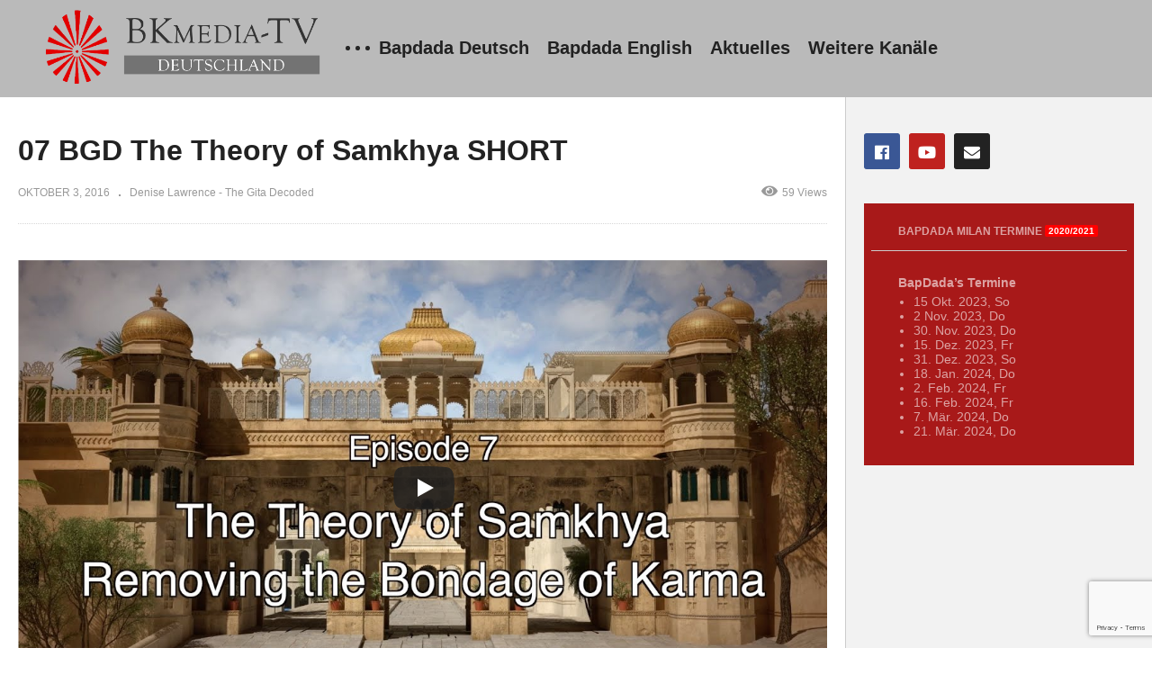

--- FILE ---
content_type: text/html; charset=UTF-8
request_url: http://bol.bkwsu.de/07-bgd-the-theory-of-samkhya-short
body_size: 27326
content:
<!DOCTYPE html>
<!--[if IE 7]>
<html class="ie ie7" lang="de">
<![endif]-->
<!--[if IE 8]>
<html class="ie ie8" lang="de">
<![endif]-->
<!--[if !(IE 7) | !(IE 8)  ]>-->
<html lang="de">
<!--<![endif]--><head>
<meta charset="UTF-8">
<meta name="viewport" content="width=device-width, initial-scale=1">
<link rel="profile" href="http://gmpg.org/xfn/11">
<link rel="pingback" href="http://bol.bkwsu.de/xmlrpc.php">
<meta property="og:image" content="http://bol.bkwsu.de/wp-content/uploads/2016/10/07-bgd-the-theory-of-samkhya-sho-4.jpg"/><meta property="og:title" content="07 BGD The Theory of Samkhya SHORT"/><meta property="og:url" content="http://bol.bkwsu.de/07-bgd-the-theory-of-samkhya-short"/><meta property="og:site_name" content="Avyakt Bapdada Live"/><meta property="og:type" content="article"/><meta property="og:description" content="http://youtu.be/jRbaPnmI8oc

"/><meta property="fb:app_id" content="" /><meta name="twitter:card" content="summary_large_image" value="summary" /><meta name="twitter:site" content="@Avyakt Bapdada Live" /><meta name="twitter:title" content="07 BGD The Theory of Samkhya SHORT" /><meta name="twitter:description" content="http://youtu.be/jRbaPnmI8oc

" /><meta name="twitter:image" content="http://bol.bkwsu.de/wp-content/uploads/2016/10/07-bgd-the-theory-of-samkhya-sho-4.jpg" /><meta name="twitter:url" content="http://bol.bkwsu.de/07-bgd-the-theory-of-samkhya-short" /><title>07 BGD The Theory of Samkhya SHORT &#8211; Avyakt Bapdada Live</title>
<meta name='robots' content='max-image-preview:large' />
<link rel="alternate" type="application/rss+xml" title="Avyakt Bapdada Live &raquo; Feed" href="http://bol.bkwsu.de/feed" />
<link rel="alternate" type="application/rss+xml" title="Avyakt Bapdada Live &raquo; Kommentar-Feed" href="http://bol.bkwsu.de/comments/feed" />
<link rel="alternate" type="application/rss+xml" title="Avyakt Bapdada Live &raquo; Kommentar-Feed zu 07 BGD The Theory of Samkhya SHORT" href="http://bol.bkwsu.de/07-bgd-the-theory-of-samkhya-short/feed" />
<link rel="alternate" title="oEmbed (JSON)" type="application/json+oembed" href="http://bol.bkwsu.de/wp-json/oembed/1.0/embed?url=http%3A%2F%2Fbol.bkwsu.de%2F07-bgd-the-theory-of-samkhya-short" />
<link rel="alternate" title="oEmbed (XML)" type="text/xml+oembed" href="http://bol.bkwsu.de/wp-json/oembed/1.0/embed?url=http%3A%2F%2Fbol.bkwsu.de%2F07-bgd-the-theory-of-samkhya-short&#038;format=xml" />
<style id='wp-img-auto-sizes-contain-inline-css' type='text/css'>
img:is([sizes=auto i],[sizes^="auto," i]){contain-intrinsic-size:3000px 1500px}
/*# sourceURL=wp-img-auto-sizes-contain-inline-css */
</style>
<style id='wp-emoji-styles-inline-css' type='text/css'>

	img.wp-smiley, img.emoji {
		display: inline !important;
		border: none !important;
		box-shadow: none !important;
		height: 1em !important;
		width: 1em !important;
		margin: 0 0.07em !important;
		vertical-align: -0.1em !important;
		background: none !important;
		padding: 0 !important;
	}
/*# sourceURL=wp-emoji-styles-inline-css */
</style>
<style id='wp-block-library-inline-css' type='text/css'>
:root{--wp-block-synced-color:#7a00df;--wp-block-synced-color--rgb:122,0,223;--wp-bound-block-color:var(--wp-block-synced-color);--wp-editor-canvas-background:#ddd;--wp-admin-theme-color:#007cba;--wp-admin-theme-color--rgb:0,124,186;--wp-admin-theme-color-darker-10:#006ba1;--wp-admin-theme-color-darker-10--rgb:0,107,160.5;--wp-admin-theme-color-darker-20:#005a87;--wp-admin-theme-color-darker-20--rgb:0,90,135;--wp-admin-border-width-focus:2px}@media (min-resolution:192dpi){:root{--wp-admin-border-width-focus:1.5px}}.wp-element-button{cursor:pointer}:root .has-very-light-gray-background-color{background-color:#eee}:root .has-very-dark-gray-background-color{background-color:#313131}:root .has-very-light-gray-color{color:#eee}:root .has-very-dark-gray-color{color:#313131}:root .has-vivid-green-cyan-to-vivid-cyan-blue-gradient-background{background:linear-gradient(135deg,#00d084,#0693e3)}:root .has-purple-crush-gradient-background{background:linear-gradient(135deg,#34e2e4,#4721fb 50%,#ab1dfe)}:root .has-hazy-dawn-gradient-background{background:linear-gradient(135deg,#faaca8,#dad0ec)}:root .has-subdued-olive-gradient-background{background:linear-gradient(135deg,#fafae1,#67a671)}:root .has-atomic-cream-gradient-background{background:linear-gradient(135deg,#fdd79a,#004a59)}:root .has-nightshade-gradient-background{background:linear-gradient(135deg,#330968,#31cdcf)}:root .has-midnight-gradient-background{background:linear-gradient(135deg,#020381,#2874fc)}:root{--wp--preset--font-size--normal:16px;--wp--preset--font-size--huge:42px}.has-regular-font-size{font-size:1em}.has-larger-font-size{font-size:2.625em}.has-normal-font-size{font-size:var(--wp--preset--font-size--normal)}.has-huge-font-size{font-size:var(--wp--preset--font-size--huge)}.has-text-align-center{text-align:center}.has-text-align-left{text-align:left}.has-text-align-right{text-align:right}.has-fit-text{white-space:nowrap!important}#end-resizable-editor-section{display:none}.aligncenter{clear:both}.items-justified-left{justify-content:flex-start}.items-justified-center{justify-content:center}.items-justified-right{justify-content:flex-end}.items-justified-space-between{justify-content:space-between}.screen-reader-text{border:0;clip-path:inset(50%);height:1px;margin:-1px;overflow:hidden;padding:0;position:absolute;width:1px;word-wrap:normal!important}.screen-reader-text:focus{background-color:#ddd;clip-path:none;color:#444;display:block;font-size:1em;height:auto;left:5px;line-height:normal;padding:15px 23px 14px;text-decoration:none;top:5px;width:auto;z-index:100000}html :where(.has-border-color){border-style:solid}html :where([style*=border-top-color]){border-top-style:solid}html :where([style*=border-right-color]){border-right-style:solid}html :where([style*=border-bottom-color]){border-bottom-style:solid}html :where([style*=border-left-color]){border-left-style:solid}html :where([style*=border-width]){border-style:solid}html :where([style*=border-top-width]){border-top-style:solid}html :where([style*=border-right-width]){border-right-style:solid}html :where([style*=border-bottom-width]){border-bottom-style:solid}html :where([style*=border-left-width]){border-left-style:solid}html :where(img[class*=wp-image-]){height:auto;max-width:100%}:where(figure){margin:0 0 1em}html :where(.is-position-sticky){--wp-admin--admin-bar--position-offset:var(--wp-admin--admin-bar--height,0px)}@media screen and (max-width:600px){html :where(.is-position-sticky){--wp-admin--admin-bar--position-offset:0px}}

/*# sourceURL=wp-block-library-inline-css */
</style><style id='wp-block-paragraph-inline-css' type='text/css'>
.is-small-text{font-size:.875em}.is-regular-text{font-size:1em}.is-large-text{font-size:2.25em}.is-larger-text{font-size:3em}.has-drop-cap:not(:focus):first-letter{float:left;font-size:8.4em;font-style:normal;font-weight:100;line-height:.68;margin:.05em .1em 0 0;text-transform:uppercase}body.rtl .has-drop-cap:not(:focus):first-letter{float:none;margin-left:.1em}p.has-drop-cap.has-background{overflow:hidden}:root :where(p.has-background){padding:1.25em 2.375em}:where(p.has-text-color:not(.has-link-color)) a{color:inherit}p.has-text-align-left[style*="writing-mode:vertical-lr"],p.has-text-align-right[style*="writing-mode:vertical-rl"]{rotate:180deg}
/*# sourceURL=http://bol.bkwsu.de/wp-includes/blocks/paragraph/style.min.css */
</style>
<style id='global-styles-inline-css' type='text/css'>
:root{--wp--preset--aspect-ratio--square: 1;--wp--preset--aspect-ratio--4-3: 4/3;--wp--preset--aspect-ratio--3-4: 3/4;--wp--preset--aspect-ratio--3-2: 3/2;--wp--preset--aspect-ratio--2-3: 2/3;--wp--preset--aspect-ratio--16-9: 16/9;--wp--preset--aspect-ratio--9-16: 9/16;--wp--preset--color--black: #000000;--wp--preset--color--cyan-bluish-gray: #abb8c3;--wp--preset--color--white: #ffffff;--wp--preset--color--pale-pink: #f78da7;--wp--preset--color--vivid-red: #cf2e2e;--wp--preset--color--luminous-vivid-orange: #ff6900;--wp--preset--color--luminous-vivid-amber: #fcb900;--wp--preset--color--light-green-cyan: #7bdcb5;--wp--preset--color--vivid-green-cyan: #00d084;--wp--preset--color--pale-cyan-blue: #8ed1fc;--wp--preset--color--vivid-cyan-blue: #0693e3;--wp--preset--color--vivid-purple: #9b51e0;--wp--preset--gradient--vivid-cyan-blue-to-vivid-purple: linear-gradient(135deg,rgb(6,147,227) 0%,rgb(155,81,224) 100%);--wp--preset--gradient--light-green-cyan-to-vivid-green-cyan: linear-gradient(135deg,rgb(122,220,180) 0%,rgb(0,208,130) 100%);--wp--preset--gradient--luminous-vivid-amber-to-luminous-vivid-orange: linear-gradient(135deg,rgb(252,185,0) 0%,rgb(255,105,0) 100%);--wp--preset--gradient--luminous-vivid-orange-to-vivid-red: linear-gradient(135deg,rgb(255,105,0) 0%,rgb(207,46,46) 100%);--wp--preset--gradient--very-light-gray-to-cyan-bluish-gray: linear-gradient(135deg,rgb(238,238,238) 0%,rgb(169,184,195) 100%);--wp--preset--gradient--cool-to-warm-spectrum: linear-gradient(135deg,rgb(74,234,220) 0%,rgb(151,120,209) 20%,rgb(207,42,186) 40%,rgb(238,44,130) 60%,rgb(251,105,98) 80%,rgb(254,248,76) 100%);--wp--preset--gradient--blush-light-purple: linear-gradient(135deg,rgb(255,206,236) 0%,rgb(152,150,240) 100%);--wp--preset--gradient--blush-bordeaux: linear-gradient(135deg,rgb(254,205,165) 0%,rgb(254,45,45) 50%,rgb(107,0,62) 100%);--wp--preset--gradient--luminous-dusk: linear-gradient(135deg,rgb(255,203,112) 0%,rgb(199,81,192) 50%,rgb(65,88,208) 100%);--wp--preset--gradient--pale-ocean: linear-gradient(135deg,rgb(255,245,203) 0%,rgb(182,227,212) 50%,rgb(51,167,181) 100%);--wp--preset--gradient--electric-grass: linear-gradient(135deg,rgb(202,248,128) 0%,rgb(113,206,126) 100%);--wp--preset--gradient--midnight: linear-gradient(135deg,rgb(2,3,129) 0%,rgb(40,116,252) 100%);--wp--preset--font-size--small: 13px;--wp--preset--font-size--medium: 20px;--wp--preset--font-size--large: 36px;--wp--preset--font-size--x-large: 42px;--wp--preset--spacing--20: 0.44rem;--wp--preset--spacing--30: 0.67rem;--wp--preset--spacing--40: 1rem;--wp--preset--spacing--50: 1.5rem;--wp--preset--spacing--60: 2.25rem;--wp--preset--spacing--70: 3.38rem;--wp--preset--spacing--80: 5.06rem;--wp--preset--shadow--natural: 6px 6px 9px rgba(0, 0, 0, 0.2);--wp--preset--shadow--deep: 12px 12px 50px rgba(0, 0, 0, 0.4);--wp--preset--shadow--sharp: 6px 6px 0px rgba(0, 0, 0, 0.2);--wp--preset--shadow--outlined: 6px 6px 0px -3px rgb(255, 255, 255), 6px 6px rgb(0, 0, 0);--wp--preset--shadow--crisp: 6px 6px 0px rgb(0, 0, 0);}:where(.is-layout-flex){gap: 0.5em;}:where(.is-layout-grid){gap: 0.5em;}body .is-layout-flex{display: flex;}.is-layout-flex{flex-wrap: wrap;align-items: center;}.is-layout-flex > :is(*, div){margin: 0;}body .is-layout-grid{display: grid;}.is-layout-grid > :is(*, div){margin: 0;}:where(.wp-block-columns.is-layout-flex){gap: 2em;}:where(.wp-block-columns.is-layout-grid){gap: 2em;}:where(.wp-block-post-template.is-layout-flex){gap: 1.25em;}:where(.wp-block-post-template.is-layout-grid){gap: 1.25em;}.has-black-color{color: var(--wp--preset--color--black) !important;}.has-cyan-bluish-gray-color{color: var(--wp--preset--color--cyan-bluish-gray) !important;}.has-white-color{color: var(--wp--preset--color--white) !important;}.has-pale-pink-color{color: var(--wp--preset--color--pale-pink) !important;}.has-vivid-red-color{color: var(--wp--preset--color--vivid-red) !important;}.has-luminous-vivid-orange-color{color: var(--wp--preset--color--luminous-vivid-orange) !important;}.has-luminous-vivid-amber-color{color: var(--wp--preset--color--luminous-vivid-amber) !important;}.has-light-green-cyan-color{color: var(--wp--preset--color--light-green-cyan) !important;}.has-vivid-green-cyan-color{color: var(--wp--preset--color--vivid-green-cyan) !important;}.has-pale-cyan-blue-color{color: var(--wp--preset--color--pale-cyan-blue) !important;}.has-vivid-cyan-blue-color{color: var(--wp--preset--color--vivid-cyan-blue) !important;}.has-vivid-purple-color{color: var(--wp--preset--color--vivid-purple) !important;}.has-black-background-color{background-color: var(--wp--preset--color--black) !important;}.has-cyan-bluish-gray-background-color{background-color: var(--wp--preset--color--cyan-bluish-gray) !important;}.has-white-background-color{background-color: var(--wp--preset--color--white) !important;}.has-pale-pink-background-color{background-color: var(--wp--preset--color--pale-pink) !important;}.has-vivid-red-background-color{background-color: var(--wp--preset--color--vivid-red) !important;}.has-luminous-vivid-orange-background-color{background-color: var(--wp--preset--color--luminous-vivid-orange) !important;}.has-luminous-vivid-amber-background-color{background-color: var(--wp--preset--color--luminous-vivid-amber) !important;}.has-light-green-cyan-background-color{background-color: var(--wp--preset--color--light-green-cyan) !important;}.has-vivid-green-cyan-background-color{background-color: var(--wp--preset--color--vivid-green-cyan) !important;}.has-pale-cyan-blue-background-color{background-color: var(--wp--preset--color--pale-cyan-blue) !important;}.has-vivid-cyan-blue-background-color{background-color: var(--wp--preset--color--vivid-cyan-blue) !important;}.has-vivid-purple-background-color{background-color: var(--wp--preset--color--vivid-purple) !important;}.has-black-border-color{border-color: var(--wp--preset--color--black) !important;}.has-cyan-bluish-gray-border-color{border-color: var(--wp--preset--color--cyan-bluish-gray) !important;}.has-white-border-color{border-color: var(--wp--preset--color--white) !important;}.has-pale-pink-border-color{border-color: var(--wp--preset--color--pale-pink) !important;}.has-vivid-red-border-color{border-color: var(--wp--preset--color--vivid-red) !important;}.has-luminous-vivid-orange-border-color{border-color: var(--wp--preset--color--luminous-vivid-orange) !important;}.has-luminous-vivid-amber-border-color{border-color: var(--wp--preset--color--luminous-vivid-amber) !important;}.has-light-green-cyan-border-color{border-color: var(--wp--preset--color--light-green-cyan) !important;}.has-vivid-green-cyan-border-color{border-color: var(--wp--preset--color--vivid-green-cyan) !important;}.has-pale-cyan-blue-border-color{border-color: var(--wp--preset--color--pale-cyan-blue) !important;}.has-vivid-cyan-blue-border-color{border-color: var(--wp--preset--color--vivid-cyan-blue) !important;}.has-vivid-purple-border-color{border-color: var(--wp--preset--color--vivid-purple) !important;}.has-vivid-cyan-blue-to-vivid-purple-gradient-background{background: var(--wp--preset--gradient--vivid-cyan-blue-to-vivid-purple) !important;}.has-light-green-cyan-to-vivid-green-cyan-gradient-background{background: var(--wp--preset--gradient--light-green-cyan-to-vivid-green-cyan) !important;}.has-luminous-vivid-amber-to-luminous-vivid-orange-gradient-background{background: var(--wp--preset--gradient--luminous-vivid-amber-to-luminous-vivid-orange) !important;}.has-luminous-vivid-orange-to-vivid-red-gradient-background{background: var(--wp--preset--gradient--luminous-vivid-orange-to-vivid-red) !important;}.has-very-light-gray-to-cyan-bluish-gray-gradient-background{background: var(--wp--preset--gradient--very-light-gray-to-cyan-bluish-gray) !important;}.has-cool-to-warm-spectrum-gradient-background{background: var(--wp--preset--gradient--cool-to-warm-spectrum) !important;}.has-blush-light-purple-gradient-background{background: var(--wp--preset--gradient--blush-light-purple) !important;}.has-blush-bordeaux-gradient-background{background: var(--wp--preset--gradient--blush-bordeaux) !important;}.has-luminous-dusk-gradient-background{background: var(--wp--preset--gradient--luminous-dusk) !important;}.has-pale-ocean-gradient-background{background: var(--wp--preset--gradient--pale-ocean) !important;}.has-electric-grass-gradient-background{background: var(--wp--preset--gradient--electric-grass) !important;}.has-midnight-gradient-background{background: var(--wp--preset--gradient--midnight) !important;}.has-small-font-size{font-size: var(--wp--preset--font-size--small) !important;}.has-medium-font-size{font-size: var(--wp--preset--font-size--medium) !important;}.has-large-font-size{font-size: var(--wp--preset--font-size--large) !important;}.has-x-large-font-size{font-size: var(--wp--preset--font-size--x-large) !important;}
/*# sourceURL=global-styles-inline-css */
</style>

<style id='classic-theme-styles-inline-css' type='text/css'>
/*! This file is auto-generated */
.wp-block-button__link{color:#fff;background-color:#32373c;border-radius:9999px;box-shadow:none;text-decoration:none;padding:calc(.667em + 2px) calc(1.333em + 2px);font-size:1.125em}.wp-block-file__button{background:#32373c;color:#fff;text-decoration:none}
/*# sourceURL=/wp-includes/css/classic-themes.min.css */
</style>
<link rel='stylesheet' id='video-ads-management-css' href='http://bol.bkwsu.de/wp-content/plugins/cactus-ads/css/video-ads-management.css' type='text/css' media='all' />
<link rel='stylesheet' id='truemag-rating-css' href='http://bol.bkwsu.de/wp-content/plugins/cactus-rating/css/style.css' type='text/css' media='all' />
<link rel='stylesheet' id='animate-css' href='http://bol.bkwsu.de/wp-content/plugins/cactus-rating/css/animate.min.css' type='text/css' media='all' />
<link rel='stylesheet' id='contact-form-7-css' href='http://bol.bkwsu.de/wp-content/plugins/contact-form-7/includes/css/styles.css' type='text/css' media='all' />
<link rel='stylesheet' id='rs-plugin-settings-css' href='http://bol.bkwsu.de/wp-content/plugins/revslider/public/assets/css/settings.css' type='text/css' media='all' />
<style id='rs-plugin-settings-inline-css' type='text/css'>
#rs-demo-id {}
/*# sourceURL=rs-plugin-settings-inline-css */
</style>
<link rel='stylesheet' id='font-awesome-2-css' href='http://bol.bkwsu.de/wp-content/themes/videopro/css/font-awesome/css/font-awesome.min.css' type='text/css' media='all' />
<link rel='stylesheet' id='slick-css' href='http://bol.bkwsu.de/wp-content/themes/videopro/css/slick.css' type='text/css' media='all' />
<link rel='stylesheet' id='malihu-scroll-css' href='http://bol.bkwsu.de/wp-content/themes/videopro/css/jquery.mCustomScrollbar.min.css' type='text/css' media='all' />
<link rel='stylesheet' id='videopro-style-css' href='http://bol.bkwsu.de/wp-content/themes/videopro/style.css' type='text/css' media='all' />
<link rel='stylesheet' id='videopro-membership-css' href='http://bol.bkwsu.de/wp-content/themes/videopro/css/membership.css' type='text/css' media='all' />
<link rel='stylesheet' id='cactus-video-css-css' href='http://bol.bkwsu.de/wp-content/plugins/cactus-video/css/main.css' type='text/css' media='all' />
<link rel='stylesheet' id='videopro-lightbox-style-css' href='http://bol.bkwsu.de/wp-content/plugins/cactus-video/js/lightbox/lightbox.css' type='text/css' media='all' />
<link rel='stylesheet' id='ct-priority-nav-css' href='http://bol.bkwsu.de/wp-content/plugins/videopro-shortcodes/shortcodes/js/priority-nav/priority-nav-core.css' type='text/css' media='all' />
<link rel='stylesheet' id='ct_shortcode_style-css' href='http://bol.bkwsu.de/wp-content/plugins/videopro-shortcodes/shortcodes/css/shortcode.css' type='text/css' media='all' />
<style id='ct_shortcode_style-inline-css' type='text/css'>
@media only screen and (-webkit-min-device-pixel-ratio: 2),(min-resolution: 192dpi) {
					/* Retina Logo */
					.primary-header .cactus-logo.navigation-font a{background:url(http://bol.bkwsu.de/wp-content/uploads/2016/10/bkwsu-logo-bol2_500dpi.png) no-repeat center; background-size:contain;}
					.primary-header .cactus-logo.navigation-font a img{ opacity:0; visibility:hidden}
				}img.gform_ajax_spinner{background:url(http://bol.bkwsu.de/wp-content/themes/videopro/images/ajax-loader.gif);}.bg-m-color-1, .btn-default.bt-style-1:visited:not(:hover), button.bt-style-1:visited:not(:hover), input[type=button].bt-style-1:visited:not(:hover), input[type=submit].bt-style-1:visited:not(:hover), .btn-default.subscribe, .cactus-nav-style-3 .cactus-only-main-menu .cactus-main-menu > ul > li:hover > a:after, .cactus-nav-style-5 .cactus-open-left-sidebar.right-logo.cactus-main-menu > ul > li > a.active > span, .ct-sub-w-title, .slider-toolbar-carousel .cactus-listing-config.style-2 .cactus-post-item.active .entry-content:before, .cactus-post-format-playlist .cactus-post-item.active:after, .channel-menu .channel-menu-item.active a:after, .easy-tab .tabs > li.active > a:after, .body-content .vc_tta.vc_general .vc_tta-tab.vc_active:after, .submitModal .textwidget .wpcf7 input[type="submit"]:not(:hover), .comming-soon-wrapper .wpcf7-form input[type="submit"]:not(:hover), #body-wrap .comming-soon-wrapper .gform_wrapper .gform_footer input.button:not(:hover), #body-wrap .comming-soon-wrapper .gform_wrapper .gform_footer input[type=submit]:not(:hover), .ct-shortcode-sliderv3.sliderv10 .slick-dots > li > button:hover, .ct-shortcode-sliderv3.sliderv10 .slick-dots > li.slick-active > button, .tab-control a.active:after, .ct-shortcode-sliderv3.sliderv8 .cactus-post-item.active:after, .btn-default.bt-style-1:not(:hover), button.bt-style-1:not(:hover), input[type=button].bt-style-1:not(:hover), input[type=submit].bt-style-1:not(:hover), .btn-default.bt-style-1:visited:not(:hover), button.bt-style-1:visited:not(:hover), input[type=button].bt-style-1:visited:not(:hover), input[type=submit].bt-style-1:visited:not(:hover),.cactus-nav-style-3 .cactus-only-main-menu .cactus-main-menu > ul > li.current-menu-ancestor > a:after, .cactus-nav-style-3 .cactus-only-main-menu .cactus-main-menu > ul > li.current-menu-item > a:after, .cactus-nav-style-3 .cactus-only-main-menu .cactus-main-menu > ul > li:hover > a:after,.item-review:before,.star-rating-block:before, .cactus-header-search-form .widget-asf .searchtext .suggestion ul li.active a,.cactus-header-search-form .widget-asf .searchtext .suggestion ul li a:hover, .btn-watch-later.added, #video_thumbnail_image .ct-icon-video.animated{background-color:#dddddd;}.m-color-1, body .wpcf7-response-output.wpcf7-mail-sent-ok, #body-wrap .gform_wrapper .validation_message,.item-review .box-text .score,.star-rating-block .rating-summary-block .rating-stars, .tml-profile-page .menu-items a.active {color:#dddddd;} .border-m-color-1, .cactus-main-menu > ul > li > ul li:first-child, .slider-toolbar-carousel .cactus-listing-config.style-2 .cactus-post-item.active .entry-content .picture-content > a:before {border-color:#dddddd}.svg-loading svg path, .svg-loading svg rect {fill:#dddddd;}.bg-m-color-2, .dark-div .textwidget .wpcf7 input[type="submit"]:not(:hover), .dark-div.textwidget .wpcf7 input[type="submit"]:not(:hover), #body-wrap .dark-div .textwidget .gform_wrapper .gform_footer input.button:not(:hover), #body-wrap .dark-div .textwidget .gform_wrapper .gform_footer input[type=submit]:not(:hover), #body-wrap .dark-div.textwidget .gform_wrapper .gform_footer input.button:not(:hover), #body-wrap .dark-div.textwidget .gform_wrapper .gform_footer input[type=submit]:not(:hover) {background-color:#ffd449;}.m-color-2, .cactus-user-login.cactus-main-menu > ul > li > a {color:#ffd449;} .border-m-color-2 {border-color:#ffd449}.btn-default.bt-style-2, button.bt-style-2, input[type=button].bt-style-2, input[type=submit].bt-style-2, .btn-default.bt-style-2:visited, button.bt-style-2:visited, input[type=button].bt-style-2:visited, input[type=submit].bt-style-2:visited, .btn-default.subscribed, .textwidget .wpcf7 input[type="submit"]:not(:hover), #body-wrap .textwidget .gform_wrapper .gform_footer input.button:not(:hover), 
	#body-wrap .textwidget .gform_wrapper .gform_footer input[type=submit]:not(:hover), .ct-compare-table-group .compare-table-title, .ct-compare-table-group .compare-table-option .btn:not(:hover) {background-color:#27a803;}body .wpcf7-response-output.wpcf7-mail-sent-ok, #body-wrap .gform_confirmation_message,.ct-compare-table-group .compare-table-price .price-wrap .price-number,.ct-compare-table-group .compare-table-item[data-special="1"] .price-wrap .currency, .ct-compare-table-group .compare-table-price .price-wrap .sub-price {color:#27a803;} .navigation-font {font-size:20px;}.navigation-font.font-size-1{font-size:17px}h1,.h1,.star-rating-block .rating-summary-block .rating-stars .point {font-size:32px}h2,.h2 {font-size:27px}h3,.h3 {font-size:24px}h4,.h4 {font-size:21px}h5,.h5 {font-size:18px}h6,.h6 {font-size:16px}#asf-search-filters > .filter-item .filter-heading,.widget_tag_cloud .tagcloud a[class*="tag-link-"]{font-size:14px}h3.font-size-2,h4.font-size-2,.cactus-point,.cactus-main-menu .dropdown-mega .channel-content .row .content-item .video-item .item-head h3,.cactus-main-menu .dropdown-mega .sub-menu-box-grid .columns li ul li.menu-item a,.cactus-listing-config.style-2 .cactus-post-item > .entry-content .cactus-post-title,.paging-navigation .nav-next a,.ct-series .series-content .series-content-row .series-content-item:last-child > * a,.body-content .vc_tta.vc_general .vc_tta-panel-title > a,.widget_categories li,.widget_meta li,.widget_archive li,.widget_recent_entries li,.widget_recent_comments li,.widget_pages li,.widget_nav_menu li,.widget_calendar caption,.btn-default:not(.video-tb),button,input[type=button],input[type=submit],.btn-default:visited,button:visited,input[type=button]:visited,input[type=submit]:visited,.ct-shortcode-sliderv3.sliderv8.slider11 .cactus-listing-config.style-2 .cactus-post-item > .entry-content .cactus-post-title,.widget_mostlikedpostswidget li,.widget_recentlylikedpostswidget li,.widget_widget_tptn_pop li{font-size:16px}@media(max-width:767px){.channel-banner .channel-banner-content .channel-title h1{font-size:16px;}}h3.font-size-3,.cactus-sidebar:not(.ct-medium) .widget .widget-title,.widget.style-4 .widget-inner .widget-title,.slider-toolbar-carousel .cactus-listing-config.style-2 .cactus-post-item > .entry-content .cactus-post-title,.easy-tab .tabs > li > a,.easy-tab .tabs > li.active > a,.body-content .vc_tta.vc_general .vc_tta-tab > a,.ct-shortcode-sliderv3.sliderv8 .cactus-listing-config.style-2 .cactus-post-item > .entry-content .cactus-post-title,.cactus-contents-block.style-3 .cactus-listing-config.style-2 .cactus-post-item > .entry-content .cactus-post-title, .cactus-contents-block.style-8 .cactus-listing-config.style-2 .cactus-post-item > .entry-content .cactus-post-title,.item-review .box-progress h5,.star-rating-block .criteria-title,.item-review .box-progress h5 .score{font-size:18px}h3.font-size-4,.cactus-main-menu .dropdown-mega .sub-menu-box-grid .columns li ul li.header,.cactus-contents-block.style-2 .cactus-listing-config.style-2 .cactus-post-item > .entry-content .cactus-post-title,.comments-area .comment-reply-title,.comments-area .comments-title,.ct-shortcode-sliderv3 .cactus-listing-config.style-2 .cactus-post-item > .entry-content .cactus-post-title,.ct-shortcode-sliderv3.sliderv8.sliderv8-sub .cactus-listing-config.style-2 .cactus-post-item > .entry-content .cactus-post-title,.item-review h4,.star-rating-block .rating-title,.slider-title{font-size:24px}h2.font-size-5,h3.font-size-5{font-size:23px}blockquote,.cactus-listing-config.style-2.shortcode-contentbox .cactus-post-item > .entry-content .cactus-post-title,.comming-soon-wrapper h1{font-size:27px}@media(max-width:767px){.content-big-layout h2,.comming-soon-wrapper .countdown-time .countdown-amount{font-size:27px}}h3.font-size-7,.cactus-point.big{font-size:37px}.content-big-layout h2,.item-review .box-text .score{font-size:71px}.cactus-submit-video a{background-color:#######D9251D !important;color:#######FFFFFF !important;}.cactus-submit-video a:hover{background-color:#######999999 !important;color:#######FFFFFF !important;}.ytp-error  {
    display:none;
    visibility:hidden;
}
.ytp-related-on-error  {
    display:none;
    visibility:hidden;
}



.cactus-main-menu ul, .cactus-main-menu li {
	line-height: 1.5;
}

.textwidget ul {
    list-style:disc!important;
    line-height:1.2!important;
}

.textwidget ul:not(.product-categories):not(.children) {
	list-style: disc;
}
.ct-series.edisodes-style {
display:none;   
visibility: hidden;
}

.videov2-style {
	visibility: hidden;
	display: none;
}

.infobox {
background:#A81919;    
color:rgba(255, 255, 255, 0.6); 
padding:8px;
}


.infobox h4, .infobox h3, .infobox h2 {
    text-transform:uppercase;
    font-size:12px;
    color:rgba(255, 255, 255, 0.6);
}



.page-id-3930 .zzzmain-content-col, .zzzmain-content-col {
	padding-top: 0px !important;
}

.page-id-3930 .entry-title,.page-id-3930 .single-title {
 display:hidden;   
 visibility:hidden;
}


.single-page-content {
	margin-top:-161px !important;
}


.cactus-logo {
	padding-top: 0px !important;
	padding-bottom: 0px !important;
}

.cactus-logo .cactus-img-logo {
	display: block;
	max-width: 100%;
	max-height: 108px !important;
    
}
/*# sourceURL=ct_shortcode_style-inline-css */
</style>
<link rel='stylesheet' id='__EPYT__style-css' href='http://bol.bkwsu.de/wp-content/plugins/youtube-embed-plus/styles/ytprefs.min.css' type='text/css' media='all' />
<style id='__EPYT__style-inline-css' type='text/css'>

                .epyt-gallery-thumb {
                        width: 33.333%;
                }
                
/*# sourceURL=__EPYT__style-inline-css */
</style>
<script type="text/javascript" src="http://bol.bkwsu.de/wp-includes/js/jquery/jquery.min.js" id="jquery-core-js"></script>
<script type="text/javascript" src="http://bol.bkwsu.de/wp-includes/js/jquery/jquery-migrate.min.js" id="jquery-migrate-js"></script>
<script type="text/javascript" id="advance-search-js-extra">
/* <![CDATA[ */
var asf = {"ajaxurl":"http://bol.bkwsu.de/wp-admin/admin-ajax.php"};
//# sourceURL=advance-search-js-extra
/* ]]> */
</script>
<script type="text/javascript" src="http://bol.bkwsu.de/wp-content/plugins/advance-search-form/searchform.js" id="advance-search-js"></script>
<script type="text/javascript" src="http://bol.bkwsu.de/wp-content/plugins/advance-search-form/jquery.mousewheel.js" id="mousewheel-js"></script>
<script type="text/javascript" src="http://bol.bkwsu.de/wp-content/plugins/revslider/public/assets/js/jquery.themepunch.tools.min.js" id="tp-tools-js"></script>
<script type="text/javascript" src="http://bol.bkwsu.de/wp-content/plugins/revslider/public/assets/js/jquery.themepunch.revolution.min.js" id="revmin-js"></script>
<script type="text/javascript" id="videopro-ajax-request-js-extra">
/* <![CDATA[ */
var cactus = {"ajaxurl":"http://bol.bkwsu.de/wp-admin/admin-ajax.php","video_pro_main_color":"#dddddd","query_vars":{"page":0,"name":"07-bgd-the-theory-of-samkhya-short","error":"","m":"","p":0,"post_parent":"","subpost":"","subpost_id":"","attachment":"","attachment_id":0,"pagename":"","page_id":0,"second":"","minute":"","hour":"","day":0,"monthnum":0,"year":0,"w":0,"category_name":"","tag":"","cat":"","tag_id":"","author":"","author_name":"","feed":"","tb":"","paged":0,"meta_key":"","meta_value":"","preview":"","s":"","sentence":"","title":"","fields":"all","menu_order":"","embed":"","category__in":[],"category__not_in":[],"category__and":[],"post__in":[],"post__not_in":[],"post_name__in":[],"tag__in":[],"tag__not_in":[],"tag__and":[],"tag_slug__in":[],"tag_slug__and":[],"post_parent__in":[],"post_parent__not_in":[],"author__in":[],"author__not_in":[],"search_columns":[],"ignore_sticky_posts":false,"suppress_filters":false,"cache_results":true,"update_post_term_cache":true,"update_menu_item_cache":false,"lazy_load_term_meta":true,"update_post_meta_cache":true,"post_type":"","posts_per_page":15,"nopaging":false,"comments_per_page":"50","no_found_rows":false,"order":"DESC"},"current_url":"http://bol.bkwsu.de/07-bgd-the-theory-of-samkhya-short"};
//# sourceURL=videopro-ajax-request-js-extra
/* ]]> */
</script>
<script type="text/javascript" src="http://bol.bkwsu.de/wp-content/themes/videopro/js/ajax.js" id="videopro-ajax-request-js"></script>
<script type="text/javascript" id="__ytprefs__-js-extra">
/* <![CDATA[ */
var _EPYT_ = {"ajaxurl":"http://bol.bkwsu.de/wp-admin/admin-ajax.php","security":"ae90f6f65d","gallery_scrolloffset":"20","eppathtoscripts":"http://bol.bkwsu.de/wp-content/plugins/youtube-embed-plus/scripts/","eppath":"http://bol.bkwsu.de/wp-content/plugins/youtube-embed-plus/","epresponsiveselector":"[\"iframe.__youtube_prefs__\",\"iframe[src*='youtube.com']\",\"iframe[src*='youtube-nocookie.com']\",\"iframe[data-ep-src*='youtube.com']\",\"iframe[data-ep-src*='youtube-nocookie.com']\",\"iframe[data-ep-gallerysrc*='youtube.com']\"]","epdovol":"1","version":"14.2.4","evselector":"iframe.__youtube_prefs__[src], iframe[src*=\"youtube.com/embed/\"], iframe[src*=\"youtube-nocookie.com/embed/\"]","ajax_compat":"","maxres_facade":"eager","ytapi_load":"light","pause_others":"","stopMobileBuffer":"1","facade_mode":"1","not_live_on_channel":""};
//# sourceURL=__ytprefs__-js-extra
/* ]]> */
</script>
<script type="text/javascript" src="http://bol.bkwsu.de/wp-content/plugins/youtube-embed-plus/scripts/ytprefs.min.js" id="__ytprefs__-js"></script>
<link rel="https://api.w.org/" href="http://bol.bkwsu.de/wp-json/" /><link rel="alternate" title="JSON" type="application/json" href="http://bol.bkwsu.de/wp-json/wp/v2/posts/3337" /><link rel="EditURI" type="application/rsd+xml" title="RSD" href="http://bol.bkwsu.de/xmlrpc.php?rsd" />
<meta name="generator" content="WordPress 6.9" />
<link rel="canonical" href="http://bol.bkwsu.de/07-bgd-the-theory-of-samkhya-short" />
<link rel='shortlink' href='http://bol.bkwsu.de/?p=3337' />
<meta name="generator" content="Powered by WPBakery Page Builder - drag and drop page builder for WordPress."/>
<meta name="generator" content="Powered by Slider Revolution 5.4.8.3 - responsive, Mobile-Friendly Slider Plugin for WordPress with comfortable drag and drop interface." />
<link rel="icon" href="http://bol.bkwsu.de/wp-content/uploads/2016/10/cropped-1546345_800257503321663_1603869712_n-32x32.jpg" sizes="32x32" />
<link rel="icon" href="http://bol.bkwsu.de/wp-content/uploads/2016/10/cropped-1546345_800257503321663_1603869712_n-192x192.jpg" sizes="192x192" />
<link rel="apple-touch-icon" href="http://bol.bkwsu.de/wp-content/uploads/2016/10/cropped-1546345_800257503321663_1603869712_n-180x180.jpg" />
<meta name="msapplication-TileImage" content="http://bol.bkwsu.de/wp-content/uploads/2016/10/cropped-1546345_800257503321663_1603869712_n-270x270.jpg" />
<script type="text/javascript">function setREVStartSize(e){									
						try{ e.c=jQuery(e.c);var i=jQuery(window).width(),t=9999,r=0,n=0,l=0,f=0,s=0,h=0;
							if(e.responsiveLevels&&(jQuery.each(e.responsiveLevels,function(e,f){f>i&&(t=r=f,l=e),i>f&&f>r&&(r=f,n=e)}),t>r&&(l=n)),f=e.gridheight[l]||e.gridheight[0]||e.gridheight,s=e.gridwidth[l]||e.gridwidth[0]||e.gridwidth,h=i/s,h=h>1?1:h,f=Math.round(h*f),"fullscreen"==e.sliderLayout){var u=(e.c.width(),jQuery(window).height());if(void 0!=e.fullScreenOffsetContainer){var c=e.fullScreenOffsetContainer.split(",");if (c) jQuery.each(c,function(e,i){u=jQuery(i).length>0?u-jQuery(i).outerHeight(!0):u}),e.fullScreenOffset.split("%").length>1&&void 0!=e.fullScreenOffset&&e.fullScreenOffset.length>0?u-=jQuery(window).height()*parseInt(e.fullScreenOffset,0)/100:void 0!=e.fullScreenOffset&&e.fullScreenOffset.length>0&&(u-=parseInt(e.fullScreenOffset,0))}f=u}else void 0!=e.minHeight&&f<e.minHeight&&(f=e.minHeight);e.c.closest(".rev_slider_wrapper").css({height:f})					
						}catch(d){console.log("Failure at Presize of Slider:"+d)}						
					};</script>
<noscript><style> .wpb_animate_when_almost_visible { opacity: 1; }</style></noscript><link rel='stylesheet' id='mailpoet_public-css' href='http://bol.bkwsu.de/wp-content/plugins/mailpoet/assets/dist/css/mailpoet-public.b1f0906e.css' type='text/css' media='all' />
<link rel='stylesheet' id='mailpoet_custom_fonts_0-css' href='https://fonts.googleapis.com/css?family=Abril+FatFace%3A400%2C400i%2C700%2C700i%7CAlegreya%3A400%2C400i%2C700%2C700i%7CAlegreya+Sans%3A400%2C400i%2C700%2C700i%7CAmatic+SC%3A400%2C400i%2C700%2C700i%7CAnonymous+Pro%3A400%2C400i%2C700%2C700i%7CArchitects+Daughter%3A400%2C400i%2C700%2C700i%7CArchivo%3A400%2C400i%2C700%2C700i%7CArchivo+Narrow%3A400%2C400i%2C700%2C700i%7CAsap%3A400%2C400i%2C700%2C700i%7CBarlow%3A400%2C400i%2C700%2C700i%7CBioRhyme%3A400%2C400i%2C700%2C700i%7CBonbon%3A400%2C400i%2C700%2C700i%7CCabin%3A400%2C400i%2C700%2C700i%7CCairo%3A400%2C400i%2C700%2C700i%7CCardo%3A400%2C400i%2C700%2C700i%7CChivo%3A400%2C400i%2C700%2C700i%7CConcert+One%3A400%2C400i%2C700%2C700i%7CCormorant%3A400%2C400i%2C700%2C700i%7CCrimson+Text%3A400%2C400i%2C700%2C700i%7CEczar%3A400%2C400i%2C700%2C700i%7CExo+2%3A400%2C400i%2C700%2C700i%7CFira+Sans%3A400%2C400i%2C700%2C700i%7CFjalla+One%3A400%2C400i%2C700%2C700i%7CFrank+Ruhl+Libre%3A400%2C400i%2C700%2C700i%7CGreat+Vibes%3A400%2C400i%2C700%2C700i' type='text/css' media='all' />
<link rel='stylesheet' id='mailpoet_custom_fonts_1-css' href='https://fonts.googleapis.com/css?family=Heebo%3A400%2C400i%2C700%2C700i%7CIBM+Plex%3A400%2C400i%2C700%2C700i%7CInconsolata%3A400%2C400i%2C700%2C700i%7CIndie+Flower%3A400%2C400i%2C700%2C700i%7CInknut+Antiqua%3A400%2C400i%2C700%2C700i%7CInter%3A400%2C400i%2C700%2C700i%7CKarla%3A400%2C400i%2C700%2C700i%7CLibre+Baskerville%3A400%2C400i%2C700%2C700i%7CLibre+Franklin%3A400%2C400i%2C700%2C700i%7CMontserrat%3A400%2C400i%2C700%2C700i%7CNeuton%3A400%2C400i%2C700%2C700i%7CNotable%3A400%2C400i%2C700%2C700i%7CNothing+You+Could+Do%3A400%2C400i%2C700%2C700i%7CNoto+Sans%3A400%2C400i%2C700%2C700i%7CNunito%3A400%2C400i%2C700%2C700i%7COld+Standard+TT%3A400%2C400i%2C700%2C700i%7COxygen%3A400%2C400i%2C700%2C700i%7CPacifico%3A400%2C400i%2C700%2C700i%7CPoppins%3A400%2C400i%2C700%2C700i%7CProza+Libre%3A400%2C400i%2C700%2C700i%7CPT+Sans%3A400%2C400i%2C700%2C700i%7CPT+Serif%3A400%2C400i%2C700%2C700i%7CRakkas%3A400%2C400i%2C700%2C700i%7CReenie+Beanie%3A400%2C400i%2C700%2C700i%7CRoboto+Slab%3A400%2C400i%2C700%2C700i' type='text/css' media='all' />
<link rel='stylesheet' id='mailpoet_custom_fonts_2-css' href='https://fonts.googleapis.com/css?family=Ropa+Sans%3A400%2C400i%2C700%2C700i%7CRubik%3A400%2C400i%2C700%2C700i%7CShadows+Into+Light%3A400%2C400i%2C700%2C700i%7CSpace+Mono%3A400%2C400i%2C700%2C700i%7CSpectral%3A400%2C400i%2C700%2C700i%7CSue+Ellen+Francisco%3A400%2C400i%2C700%2C700i%7CTitillium+Web%3A400%2C400i%2C700%2C700i%7CUbuntu%3A400%2C400i%2C700%2C700i%7CVarela%3A400%2C400i%2C700%2C700i%7CVollkorn%3A400%2C400i%2C700%2C700i%7CWork+Sans%3A400%2C400i%2C700%2C700i%7CYatra+One%3A400%2C400i%2C700%2C700i' type='text/css' media='all' />
</head>
<body class="wp-singular post-template-default single single-post postid-3337 single-format-standard wp-theme-videopro auto-play enable-sticky-menu  behavior-down sidebar-both layout-fullwidth wpb-js-composer js-comp-ver-6.9.0 vc_responsive">
<div id="fb-root"></div>
<script async defer crossorigin="anonymous" src="https://connect.facebook.net/en_GB/sdk.js#xfbml=1&version=v6.0&appId=498927376861973&autoLogAppEvents=1"></script>
<a name="top" style="height:0; position:absolute; top:0;" id="top"></a>
<div id="body-wrap" data-background=" " class=" ">
    <div id="wrap">
    	        <header id="header-navigation">
    	<!--Navigation style-->
<div class="cactus-nav-control  style-1-inline  cactus-nav-style-5 cactus-nav-style-7">
    
		     <div class="cactus-nav-main dark-div " style="background-color: #bababa;">
        
        <div class="cactus-container padding-30px ">
            
            <div class="cactus-row magin-30px">
                
                <!--nav left-->
                <div class="cactus-nav-left">
                    <!--logo-->
                    <div class="cactus-logo navigation-font">
                    	                        <a href="http://bol.bkwsu.de/">
                        	<img src="http://bol.bkwsu.de/wp-content/uploads/2016/10/bkwsu-logo-bol2.png" alt="Avyakt Bapdada Live" title="Avyakt Bapdada Live" class="cactus-img-logo">
                            
                                                        <img src="http://bol.bkwsu.de/wp-content/uploads/2016/10/bkwsu-logo-bol2_500dpi.png" alt="Avyakt Bapdada Live" title="Avyakt Bapdada Live" class="cactus-img-logo cactus-img-sticky">
                                                    </a>
                    </div><!--logo-->
                    
                    <div class="cactus-main-menu cactus-open-left-sidebar right-logo navigation-font">
                        <ul>
                          <li><a href="javascript:;"><span></span><span></span><span></span></a></li>
                        </ul>
                    </div>
                    					                </div> <!--nav left-->
                
                <!--nav right-->
                <div class="cactus-nav-right">
                    <div class="cactus-main-menu cactus-open-menu-mobile navigation-font">
                        <ul>
                          <li><a href="javascript:;"><i class="fas fa-bars"></i>MENU</a></li>
                        </ul>
                    </div>
                    
						
                </div><!--nav right-->
                                    <!--nav left-->
                    <div class="cactus-nav-left cactus-only-main-menu">
                         <!--main menu / megamenu / Basic dropdown-->                                  
                        <div class="cactus-main-menu navigation-font">
                        	                            <ul class="nav navbar-nav">
                                <li id="mega-menu-item-3955" class=" menu-item menu-item-type-post_type menu-item-object-page menu-item-home level0 main-menu-item list-style"><a href="http://bol.bkwsu.de/">Bapdada Deutsch</a></li><li id="mega-menu-item-3956" class=" menu-item menu-item-type-post_type menu-item-object-page level0 main-menu-item list-style"><a href="http://bol.bkwsu.de/channel-english">Bapdada English</a></li><li id="mega-menu-item-1176" class=" menu-item menu-item-type-post_type menu-item-object-page level0 main-menu-item list-style"><a href="http://bol.bkwsu.de/aktuelles">Aktuelles</a></li><li id="mega-menu-item-2967" class=" menu-item menu-item-type-post_type menu-item-object-page level0 main-menu-item list-style"><a href="http://bol.bkwsu.de/weitere-kanaele">Weitere Kanäle</a></li>                                                           </ul>
                                                   </div><!--main menu-->
                    </div><!--nav left-->                                
                            </div>
            
        </div>
        
    </div>
    
</div>
<!--Navigation style-->
        </header>

        <div id="cactus-body-container">
    <div class="cactus-sidebar-control sb-ct-medium sb-ct-small"> <!--sb-ct-medium, sb-ct-small-->
        <div class="cactus-container ">
            <div class="cactus-row">
            					<div class="videov2-style dark-div">
                	<div class="style-post">
	        <div class="cactus-post-format-video-wrapper"> 
			            <div class="featured-img">
                <img width="1280" height="720" src="http://bol.bkwsu.de/wp-content/uploads/2016/10/07-bgd-the-theory-of-samkhya-sho-4.jpg" class="attachment-full size-full wp-post-image" alt="" decoding="async" fetchpriority="high" srcset="http://bol.bkwsu.de/wp-content/uploads/2016/10/07-bgd-the-theory-of-samkhya-sho-4.jpg 1280w, http://bol.bkwsu.de/wp-content/uploads/2016/10/07-bgd-the-theory-of-samkhya-sho-4-300x169.jpg 300w, http://bol.bkwsu.de/wp-content/uploads/2016/10/07-bgd-the-theory-of-samkhya-sho-4-768x432.jpg 768w, http://bol.bkwsu.de/wp-content/uploads/2016/10/07-bgd-the-theory-of-samkhya-sho-4-1024x576.jpg 1024w, http://bol.bkwsu.de/wp-content/uploads/2016/10/07-bgd-the-theory-of-samkhya-sho-4-600x338.jpg 600w, http://bol.bkwsu.de/wp-content/uploads/2016/10/07-bgd-the-theory-of-samkhya-sho-4-205x115.jpg 205w, http://bol.bkwsu.de/wp-content/uploads/2016/10/07-bgd-the-theory-of-samkhya-sho-4-277x156.jpg 277w, http://bol.bkwsu.de/wp-content/uploads/2016/10/07-bgd-the-theory-of-samkhya-sho-4-320x180.jpg 320w, http://bol.bkwsu.de/wp-content/uploads/2016/10/07-bgd-the-theory-of-samkhya-sho-4-407x229.jpg 407w, http://bol.bkwsu.de/wp-content/uploads/2016/10/07-bgd-the-theory-of-samkhya-sho-4-565x318.jpg 565w, http://bol.bkwsu.de/wp-content/uploads/2016/10/07-bgd-the-theory-of-samkhya-sho-4-636x358.jpg 636w, http://bol.bkwsu.de/wp-content/uploads/2016/10/07-bgd-the-theory-of-samkhya-sho-4-800x450.jpg 800w" sizes="(max-width: 1280px) 100vw, 1280px" />            </div>
                    </div>
            </div>                </div>
                <!--Sidebar-->
<div class="cactus-sidebar ct-small">
		        <div class="cactus-sidebar-content">
		<aside id="text-58" class="   widget widget_text"><style>#text-58 .ct-sub-w-title{color:#FFFFFF !important; background:#FF0000 !important}</style><div class="widget-inner">			<div class="textwidget"><div class="spacer" height="200px">&nbsp;</div></div>
		</div></aside><aside id="text-35" class="   widget widget_text"><style>#text-35 .ct-sub-w-title{color:#FFFFFF !important; background:#FF0000 !important}</style><div class="widget-inner">			<div class="textwidget"><script async src="//pagead2.googlesyndication.com/pagead/js/adsbygoogle.js"></script>
<!-- bkwsu-live -->
<ins class="adsbygoogle"
     style="display:block"
     data-ad-client="ca-pub-2764749767615762"
     data-ad-slot="3566733139"
     data-ad-format="auto"></ins>
<script>
(adsbygoogle = window.adsbygoogle || []).push({});
</script></div>
		</div></aside><aside id="text-57" class="   widget widget_text"><style>#text-57 .ct-sub-w-title{color:#FFFFFF !important; background:#FF0000 !important}</style><div class="widget-inner">			<div class="textwidget"><script async src="//pagead2.googlesyndication.com/pagead/js/adsbygoogle.js"></script>
<!-- bkwsu-live -->
<ins class="adsbygoogle"
     style="display:block"
     data-ad-client="ca-pub-2764749767615762"
     data-ad-slot="3566733139"
     data-ad-format="auto"></ins>
<script>
(adsbygoogle = window.adsbygoogle || []).push({});
</script></div>
		</div></aside>  
    </div>  
</div>
<!--Sidebar-->                <div class="main-content-col">
                      <div class="main-content-col-body">
						                            <div class="single-post-content">
                              <article class="cactus-single-content hentry">
									
									<h1 class="single-title entry-title">07 BGD The Theory of Samkhya SHORT</h1>

									

<div class="post-metadata">
			<div class="left">
			<div class="posted-on metadata-font">
									<div class="date-time cactus-info font-size-1"><div class="cactus-info" rel="bookmark"><time datetime="2016-10-03T07:40:11+00:00" class="entry-date updated">Oktober 3, 2016</time></div></div>
									<div class="categories cactus-info">
						<a class="font-size-1" href="http://bol.bkwsu.de/category/deniselawrence" title="View all posts in Denise Lawrence - The Gita Decoded">Denise Lawrence - The Gita Decoded</a>						</div>
							</div>
		</div>
		<div class="right">
			<div class="posted-on metadata-font right">
									<div class="view cactus-info font-size-1"><span>59 Views</span></div>
							</div>
		</div>
		</div>

<div class="body-content">
    <div class="epyt-video-wrapper">
<div style="display: block; margin: 0px auto;" id="_ytid_83707" width="1280" height="720" data-origwidth="1280" data-origheight="720" data-facadesrc="https://www.youtube.com/embed/jRbaPnmI8oc?enablejsapi=1&amp;autoplay=0&amp;cc_load_policy=0&amp;cc_lang_pref=de&amp;iv_load_policy=1&amp;loop=0&amp;rel=1&amp;fs=1&amp;playsinline=0&amp;autohide=2&amp;hl=de_DE&amp;theme=dark&amp;color=red&amp;controls=1&amp;disablekb=0&amp;" class="__youtube_prefs__ epyt-facade epyt-is-override  no-lazyload" data-vol="50" data-epautoplay="1"><img decoding="async" data-spai-excluded="true" class="epyt-facade-poster skip-lazy" loading="lazy" alt="YouTube player" src="https://i.ytimg.com/vi/jRbaPnmI8oc/maxresdefault.jpg"/><button class="epyt-facade-play" aria-label="Play"><svg data-no-lazy="1" height="100%" version="1.1" viewbox="0 0 68 48" width="100%"><path class="ytp-large-play-button-bg" d="M66.52,7.74c-0.78-2.93-2.49-5.41-5.42-6.19C55.79,.13,34,0,34,0S12.21,.13,6.9,1.55 C3.97,2.33,2.27,4.81,1.48,7.74C0.06,13.05,0,24,0,24s0.06,10.95,1.48,16.26c0.78,2.93,2.49,5.41,5.42,6.19 C12.21,47.87,34,48,34,48s21.79-0.13,27.1-1.55c2.93-0.78,4.64-3.26,5.42-6.19C67.94,34.95,68,24,68,24S67.94,13.05,66.52,7.74z" fill="#f00"></path><path d="M 45,24 27,14 27,34" fill="#fff"></path></svg></button></div>
</div>
<div class="tptn_counter" id="tptn_counter_3337">(Visited 59 times, 1 visits today)</div></div>
    <div id="footer-items">
        		<ul class="social-listing list-inline ">
							<li class="facebook">
					<a class="trasition-all" title="Share on Facebook" href="#" target="_blank" rel="nofollow" onclick="window.open('https://www.facebook.com/sharer/sharer.php?u='+'http%3A%2F%2Fbol.bkwsu.de%2F07-bgd-the-theory-of-samkhya-short','facebook-share-dialog','width=626,height=436');return false;"><i class="fab fa-facebook"></i>
					</a>
				</li>
							<li class="twitter">
					<a class="trasition-all" href="#" title="Share on Twitter" rel="nofollow" target="_blank" onclick="window.open('http://twitter.com/share?text=07+BGD+The+Theory+of+Samkhya+SHORT&amp;url=http%3A%2F%2Fbol.bkwsu.de%2F07-bgd-the-theory-of-samkhya-short','twitter-share-dialog','width=626,height=436');return false;"><i class="fab fa-twitter"></i>
					</a>
				</li>
							<li class="email">
					<a class="trasition-all" href="mailto:?subject=07+BGD+The+Theory+of+Samkhya+SHORT&amp;body=http%3A%2F%2Fbol.bkwsu.de%2F07-bgd-the-theory-of-samkhya-short" title="Email this"><i class="fas fa-envelope"></i>
					</a>
				</li>
					</ul>
		        
    </div>
    	<div class="cactus-navigation-post">
		<div class="cactus-navigation-post-content">
							<div class="prev-post">
					<a href="http://bol.bkwsu.de/06-bgd-what-calibre-of-person-are-you-short" rel="prev" title="06 BGD What Calibre of Person are you? SHORT"></a>
					<div class="cactus-listing-wrap">
						<div class="cactus-listing-config style-3">
							<div class="cactus-sub-wrap">

								<!--item listing-->
								<article class="cactus-post-item hentry">
									<div class="entry-content">
																					<!--picture (remove)-->
											<div class="picture">
												<div class="picture-content">
													<a href="http://bol.bkwsu.de/06-bgd-what-calibre-of-person-are-you-short" rel="prev" title="06 BGD What Calibre of Person are you? SHORT">
														<img width="100" height="75"  data-src="http://bol.bkwsu.de/wp-content/uploads/2016/10/06-bgd-what-calibre-of-person-ar-4-100x75.jpg" class="lazyload effect-fade" src="http://bol.bkwsu.de/wp-content/themes/videopro/images/dflazy.jpg" style="padding-top:75%;" alt="06 BGD What Calibre of Person are you? SHORT"/>													</a>
																									</div>
											</div>
											<!--picture-->
																				<div class="content">
											<div class="action-button heading-font"><span>PREV</span></div>
											<!--Title (no title remove)-->
											<h3 class="cactus-post-title entry-title h6">06 BGD What Calibre of Person are you? SHORT</h3>
											<!--Title-->

											<div class="posted-on metadata-font">
																								<div class="date-time cactus-info font-size-1">
													<div class="cactus-info" rel="bookmark"><time datetime="2016-10-03T05:53:09+00:00" class="entry-date updated">Oktober 3, 2016</time></div>												</div>
											</div>

										</div>
									</div>
								</article>
								<!--item listing-->

							</div>
						</div>
					</div>
				</div>
							<div class="next-post">
					<a href="http://bol.bkwsu.de/08-bgd-yoga-is-evenness-of-mind-short" rel="next" title="08 BGD   Yoga is Evenness of Mind   Short"></a>
					<div class="cactus-listing-wrap">
						<div class="cactus-listing-config style-3">
							<div class="cactus-sub-wrap">

								<!--item listing-->
								<article class="cactus-post-item hentry">
									<div class="entry-content">
																					<!--picture (remove)-->
											<div class="picture">
												<div class="picture-content">
													<a href="http://bol.bkwsu.de/08-bgd-yoga-is-evenness-of-mind-short" class="post-link" rel="next" title="08 BGD   Yoga is Evenness of Mind   Short">
														<img width="100" height="75"  data-src="http://bol.bkwsu.de/wp-content/uploads/2016/10/08-bgd-yoga-is-evenness-of-mind-4-100x75.jpg" class="lazyload effect-fade" src="http://bol.bkwsu.de/wp-content/themes/videopro/images/dflazy.jpg" style="padding-top:75%;" alt="08 BGD   Yoga is Evenness of Mind   Short"/>													</a>
																									</div>
											</div>
											<!--picture-->
																				<div class="content">
											<div class="action-button heading-font"><span>NEXT</span></div>
											<!--Title (no title remove)-->
											<h3 class="cactus-post-title entry-title h6">08 BGD   Yoga is Evenness of Mind   Short</h3>
											<!--Title-->

											<div class="posted-on metadata-font">
																								<div class="date-time cactus-info font-size-1">
													<div class="cactus-info" rel="bookmark"><time datetime="2016-10-03T07:57:27+00:00" class="entry-date updated">Oktober 3, 2016</time></div>												</div>
											</div>

										</div>
									</div>
								</article>
								<!--item listing-->

							</div>
						</div>
					</div>
				</div>
					</div>
	</div>
	<h4 class="single-post-heading">You might be interested in</h4>
<div class="post-list-in-single">
    <div class="cactus-listing-wrap">
        <div class="cactus-listing-config style-2"> <!--addClass: style-1 + (style-2 -> style-n)-->
            <div class="cactus-sub-wrap">
            
                                <!--item listing-->                                                
                <article class="cactus-post-item hentry">
                    <div class="entry-content">                                        
                                                <!--picture (remove)-->
                        <div class="picture">
									<div class="picture-content">
			<a href="http://bol.bkwsu.de/seeds-of-peace" target="_self" title="07 BGD The Theory of Samkhya SHORT">
				<img width="320" height="180"  data-src="http://bol.bkwsu.de/wp-content/uploads/2026/01/hMtEF3sRTtGx3fnJKwQeSVTlAvgFIgwuzeRUg9Bp-07aBzU-320x180.jpg" data-srcset="http://bol.bkwsu.de/wp-content/uploads/2026/01/hMtEF3sRTtGx3fnJKwQeSVTlAvgFIgwuzeRUg9Bp-07aBzU-320x180.jpg 320w, http://bol.bkwsu.de/wp-content/uploads/2026/01/hMtEF3sRTtGx3fnJKwQeSVTlAvgFIgwuzeRUg9Bp-07aBzU-205x115.jpg 205w, http://bol.bkwsu.de/wp-content/uploads/2026/01/hMtEF3sRTtGx3fnJKwQeSVTlAvgFIgwuzeRUg9Bp-07aBzU-277x156.jpg 277w, http://bol.bkwsu.de/wp-content/uploads/2026/01/hMtEF3sRTtGx3fnJKwQeSVTlAvgFIgwuzeRUg9Bp-07aBzU-407x229.jpg 407w, http://bol.bkwsu.de/wp-content/uploads/2026/01/hMtEF3sRTtGx3fnJKwQeSVTlAvgFIgwuzeRUg9Bp-07aBzU-565x318.jpg 565w, http://bol.bkwsu.de/wp-content/uploads/2026/01/hMtEF3sRTtGx3fnJKwQeSVTlAvgFIgwuzeRUg9Bp-07aBzU-636x358.jpg 636w, http://bol.bkwsu.de/wp-content/uploads/2026/01/hMtEF3sRTtGx3fnJKwQeSVTlAvgFIgwuzeRUg9Bp-07aBzU-800x450.jpg 800w, http://bol.bkwsu.de/wp-content/uploads/2026/01/hMtEF3sRTtGx3fnJKwQeSVTlAvgFIgwuzeRUg9Bp-07aBzU-1280x720.jpg 1280w" data-sizes="(max-width: 320px) 100vw, 320px" class="lazyload effect-fade" src="http://bol.bkwsu.de/wp-content/themes/videopro/images/dflazy.jpg" style="padding-top:56.25%;" alt="Seeds of Peace"/><div class="ct-post-icon ct-icon-"></div>			</a>

					</div>
		                        </div><!--picture-->
                                                <div class="content">                                       
                            <!--Title (no title remove)-->
                            <h3 class="cactus-post-title entry-title h4"> 
                                <a href="http://bol.bkwsu.de/seeds-of-peace" target="_self" title="Seeds of Peace">Seeds of Peace</a>
                            </h3><!--Title-->
                            <div class="posted-on metadata-font">
                                                                <div class="date-time cactus-info font-size-1"><div class="cactus-info" rel="bookmark"><time datetime="2026-01-06T07:22:05+00:00" class="entry-date updated">Januar 6, 2026</time></div></div>
                            </div>                                                                        
                            
                        </div>
                        
                    </div>
                    
                </article><!--item listing-->
                                <!--item listing-->                                                
                <article class="cactus-post-item hentry">
                    <div class="entry-content">                                        
                                                <!--picture (remove)-->
                        <div class="picture">
									<div class="picture-content">
			<a href="http://bol.bkwsu.de/best-in-others" target="_self" title="07 BGD The Theory of Samkhya SHORT">
				<img width="320" height="180"  data-src="http://bol.bkwsu.de/wp-content/uploads/2026/01/4sULMYGRRC7tBKICAv4zm0oBWv6sBypgPplxDbYK-nisT0c-320x180.jpg" data-srcset="http://bol.bkwsu.de/wp-content/uploads/2026/01/4sULMYGRRC7tBKICAv4zm0oBWv6sBypgPplxDbYK-nisT0c-320x180.jpg 320w, http://bol.bkwsu.de/wp-content/uploads/2026/01/4sULMYGRRC7tBKICAv4zm0oBWv6sBypgPplxDbYK-nisT0c-300x168.jpg 300w, http://bol.bkwsu.de/wp-content/uploads/2026/01/4sULMYGRRC7tBKICAv4zm0oBWv6sBypgPplxDbYK-nisT0c-1024x574.jpg 1024w, http://bol.bkwsu.de/wp-content/uploads/2026/01/4sULMYGRRC7tBKICAv4zm0oBWv6sBypgPplxDbYK-nisT0c-768x431.jpg 768w, http://bol.bkwsu.de/wp-content/uploads/2026/01/4sULMYGRRC7tBKICAv4zm0oBWv6sBypgPplxDbYK-nisT0c-1536x861.jpg 1536w, http://bol.bkwsu.de/wp-content/uploads/2026/01/4sULMYGRRC7tBKICAv4zm0oBWv6sBypgPplxDbYK-nisT0c-205x115.jpg 205w, http://bol.bkwsu.de/wp-content/uploads/2026/01/4sULMYGRRC7tBKICAv4zm0oBWv6sBypgPplxDbYK-nisT0c-277x156.jpg 277w, http://bol.bkwsu.de/wp-content/uploads/2026/01/4sULMYGRRC7tBKICAv4zm0oBWv6sBypgPplxDbYK-nisT0c-407x229.jpg 407w, http://bol.bkwsu.de/wp-content/uploads/2026/01/4sULMYGRRC7tBKICAv4zm0oBWv6sBypgPplxDbYK-nisT0c-565x318.jpg 565w, http://bol.bkwsu.de/wp-content/uploads/2026/01/4sULMYGRRC7tBKICAv4zm0oBWv6sBypgPplxDbYK-nisT0c-636x358.jpg 636w, http://bol.bkwsu.de/wp-content/uploads/2026/01/4sULMYGRRC7tBKICAv4zm0oBWv6sBypgPplxDbYK-nisT0c-800x450.jpg 800w, http://bol.bkwsu.de/wp-content/uploads/2026/01/4sULMYGRRC7tBKICAv4zm0oBWv6sBypgPplxDbYK-nisT0c-1280x720.jpg 1280w, http://bol.bkwsu.de/wp-content/uploads/2026/01/4sULMYGRRC7tBKICAv4zm0oBWv6sBypgPplxDbYK-nisT0c-1320x740.jpg 1320w, http://bol.bkwsu.de/wp-content/uploads/2026/01/4sULMYGRRC7tBKICAv4zm0oBWv6sBypgPplxDbYK-nisT0c.jpg 1800w" data-sizes="(max-width: 320px) 100vw, 320px" class="lazyload effect-fade" src="http://bol.bkwsu.de/wp-content/themes/videopro/images/dflazy.jpg" style="padding-top:56.25%;" alt="Best In Others"/><div class="ct-post-icon ct-icon-"></div>			</a>

					</div>
		                        </div><!--picture-->
                                                <div class="content">                                       
                            <!--Title (no title remove)-->
                            <h3 class="cactus-post-title entry-title h4"> 
                                <a href="http://bol.bkwsu.de/best-in-others" target="_self" title="Best In Others">Best In Others</a>
                            </h3><!--Title-->
                            <div class="posted-on metadata-font">
                                                                <div class="date-time cactus-info font-size-1"><div class="cactus-info" rel="bookmark"><time datetime="2026-01-05T07:31:24+00:00" class="entry-date updated">Januar 5, 2026</time></div></div>
                            </div>                                                                        
                            
                        </div>
                        
                    </div>
                    
                </article><!--item listing-->
                                <!--item listing-->                                                
                <article class="cactus-post-item hentry">
                    <div class="entry-content">                                        
                                                <!--picture (remove)-->
                        <div class="picture">
									<div class="picture-content">
			<a href="http://bol.bkwsu.de/the-best-in-someone" target="_self" title="07 BGD The Theory of Samkhya SHORT">
				<img width="320" height="180"  data-src="http://bol.bkwsu.de/wp-content/uploads/2025/12/J2A6PaHzFqxx9x2UW0tsvYKf6vXtmNVf3Byixy1g-hOzLa2-320x180.jpg" data-srcset="http://bol.bkwsu.de/wp-content/uploads/2025/12/J2A6PaHzFqxx9x2UW0tsvYKf6vXtmNVf3Byixy1g-hOzLa2-320x180.jpg 320w, http://bol.bkwsu.de/wp-content/uploads/2025/12/J2A6PaHzFqxx9x2UW0tsvYKf6vXtmNVf3Byixy1g-hOzLa2-205x115.jpg 205w, http://bol.bkwsu.de/wp-content/uploads/2025/12/J2A6PaHzFqxx9x2UW0tsvYKf6vXtmNVf3Byixy1g-hOzLa2-277x156.jpg 277w, http://bol.bkwsu.de/wp-content/uploads/2025/12/J2A6PaHzFqxx9x2UW0tsvYKf6vXtmNVf3Byixy1g-hOzLa2-407x229.jpg 407w, http://bol.bkwsu.de/wp-content/uploads/2025/12/J2A6PaHzFqxx9x2UW0tsvYKf6vXtmNVf3Byixy1g-hOzLa2-565x318.jpg 565w, http://bol.bkwsu.de/wp-content/uploads/2025/12/J2A6PaHzFqxx9x2UW0tsvYKf6vXtmNVf3Byixy1g-hOzLa2-636x358.jpg 636w, http://bol.bkwsu.de/wp-content/uploads/2025/12/J2A6PaHzFqxx9x2UW0tsvYKf6vXtmNVf3Byixy1g-hOzLa2-800x450.jpg 800w, http://bol.bkwsu.de/wp-content/uploads/2025/12/J2A6PaHzFqxx9x2UW0tsvYKf6vXtmNVf3Byixy1g-hOzLa2-1280x720.jpg 1280w" data-sizes="(max-width: 320px) 100vw, 320px" class="lazyload effect-fade" src="http://bol.bkwsu.de/wp-content/themes/videopro/images/dflazy.jpg" style="padding-top:56.25%;" alt="The Best In Someone"/><div class="ct-post-icon ct-icon-"></div>			</a>

					</div>
		                        </div><!--picture-->
                                                <div class="content">                                       
                            <!--Title (no title remove)-->
                            <h3 class="cactus-post-title entry-title h4"> 
                                <a href="http://bol.bkwsu.de/the-best-in-someone" target="_self" title="The Best In Someone">The Best In Someone</a>
                            </h3><!--Title-->
                            <div class="posted-on metadata-font">
                                                                <div class="date-time cactus-info font-size-1"><div class="cactus-info" rel="bookmark"><time datetime="2025-12-26T09:26:23+00:00" class="entry-date updated">Dezember 26, 2025</time></div></div>
                            </div>                                                                        
                            
                        </div>
                        
                    </div>
                    
                </article><!--item listing-->
                                <!--item listing-->                                                
                <article class="cactus-post-item hentry">
                    <div class="entry-content">                                        
                                                <!--picture (remove)-->
                        <div class="picture">
									<div class="picture-content">
			<a href="http://bol.bkwsu.de/thoughts-are-the-seeds" target="_self" title="07 BGD The Theory of Samkhya SHORT">
				<img width="320" height="180"  data-src="http://bol.bkwsu.de/wp-content/uploads/2025/12/GLE6bRF3md6VVewZtwv5qtv5OgKtHQF6biwtjtyW-O4m5qW-320x180.png" data-srcset="http://bol.bkwsu.de/wp-content/uploads/2025/12/GLE6bRF3md6VVewZtwv5qtv5OgKtHQF6biwtjtyW-O4m5qW-320x180.png 320w, http://bol.bkwsu.de/wp-content/uploads/2025/12/GLE6bRF3md6VVewZtwv5qtv5OgKtHQF6biwtjtyW-O4m5qW-205x115.png 205w, http://bol.bkwsu.de/wp-content/uploads/2025/12/GLE6bRF3md6VVewZtwv5qtv5OgKtHQF6biwtjtyW-O4m5qW-277x156.png 277w, http://bol.bkwsu.de/wp-content/uploads/2025/12/GLE6bRF3md6VVewZtwv5qtv5OgKtHQF6biwtjtyW-O4m5qW-407x229.png 407w, http://bol.bkwsu.de/wp-content/uploads/2025/12/GLE6bRF3md6VVewZtwv5qtv5OgKtHQF6biwtjtyW-O4m5qW-565x318.png 565w, http://bol.bkwsu.de/wp-content/uploads/2025/12/GLE6bRF3md6VVewZtwv5qtv5OgKtHQF6biwtjtyW-O4m5qW-636x358.png 636w, http://bol.bkwsu.de/wp-content/uploads/2025/12/GLE6bRF3md6VVewZtwv5qtv5OgKtHQF6biwtjtyW-O4m5qW-800x450.png 800w, http://bol.bkwsu.de/wp-content/uploads/2025/12/GLE6bRF3md6VVewZtwv5qtv5OgKtHQF6biwtjtyW-O4m5qW-1280x720.png 1280w" data-sizes="(max-width: 320px) 100vw, 320px" class="lazyload effect-fade" src="http://bol.bkwsu.de/wp-content/themes/videopro/images/dflazy.jpg" style="padding-top:56.25%;" alt="Thoughts are the seeds"/><div class="ct-post-icon ct-icon-"></div>			</a>

					</div>
		                        </div><!--picture-->
                                                <div class="content">                                       
                            <!--Title (no title remove)-->
                            <h3 class="cactus-post-title entry-title h4"> 
                                <a href="http://bol.bkwsu.de/thoughts-are-the-seeds" target="_self" title="Thoughts are the seeds">Thoughts are the seeds</a>
                            </h3><!--Title-->
                            <div class="posted-on metadata-font">
                                                                <div class="date-time cactus-info font-size-1"><div class="cactus-info" rel="bookmark"><time datetime="2025-12-24T08:12:13+00:00" class="entry-date updated">Dezember 24, 2025</time></div></div>
                            </div>                                                                        
                            
                        </div>
                        
                    </div>
                    
                </article><!--item listing-->
                                <!--item listing-->                                                
                <article class="cactus-post-item hentry">
                    <div class="entry-content">                                        
                                                <!--picture (remove)-->
                        <div class="picture">
									<div class="picture-content">
			<a href="http://bol.bkwsu.de/christmas-message-to-bk-family-from-sudesh-didi-sister-jayanti-and-uk-family" target="_self" title="07 BGD The Theory of Samkhya SHORT">
				<img width="300" height="180"  data-src="http://bol.bkwsu.de/wp-content/uploads/2025/12/Christmas-New-Year-Greetings-300x300-NMthV9-300x180.jpg" class="lazyload effect-fade" src="http://bol.bkwsu.de/wp-content/themes/videopro/images/dflazy.jpg" style="padding-top:60%;" alt="Christmas message to BK family from Sudesh Didi, Sister Jayanti and UK Family"/><div class="ct-post-icon ct-icon-"></div>			</a>

					</div>
		                        </div><!--picture-->
                                                <div class="content">                                       
                            <!--Title (no title remove)-->
                            <h3 class="cactus-post-title entry-title h4"> 
                                <a href="http://bol.bkwsu.de/christmas-message-to-bk-family-from-sudesh-didi-sister-jayanti-and-uk-family" target="_self" title="Christmas message to BK family from Sudesh Didi, Sister Jayanti and UK Family">Christmas message to BK family from Sudesh Didi, Sister Jayanti and UK Family</a>
                            </h3><!--Title-->
                            <div class="posted-on metadata-font">
                                                                <div class="date-time cactus-info font-size-1"><div class="cactus-info" rel="bookmark"><time datetime="2025-12-23T08:01:10+00:00" class="entry-date updated">Dezember 23, 2025</time></div></div>
                            </div>                                                                        
                            
                        </div>
                        
                    </div>
                    
                </article><!--item listing-->
                                <!--item listing-->                                                
                <article class="cactus-post-item hentry">
                    <div class="entry-content">                                        
                                                <!--picture (remove)-->
                        <div class="picture">
									<div class="picture-content">
			<a href="http://bol.bkwsu.de/locmoringen-save-the-date-european-kumar-retreat-in-moringen" target="_self" title="07 BGD The Theory of Samkhya SHORT">
				<img width="212" height="180"  data-src="http://bol.bkwsu.de/wp-content/uploads/2025/12/Kumar-Retreat-im-Juni-212x300-eTplj0-212x180.jpg" class="lazyload effect-fade" src="http://bol.bkwsu.de/wp-content/themes/videopro/images/dflazy.jpg" style="padding-top:84.905660377358%;" alt="loc:Moringen Save the date – European Kumar Retreat in Moringen"/><div class="ct-post-icon ct-icon-"></div>			</a>

					</div>
		                        </div><!--picture-->
                                                <div class="content">                                       
                            <!--Title (no title remove)-->
                            <h3 class="cactus-post-title entry-title h4"> 
                                <a href="http://bol.bkwsu.de/locmoringen-save-the-date-european-kumar-retreat-in-moringen" target="_self" title="Save the date – European Kumar Retreat in Moringen">Save the date – European Kumar Retreat in Moringen</a>
                            </h3><!--Title-->
                            <div class="posted-on metadata-font">
                                                                <div class="date-time cactus-info font-size-1"><div class="cactus-info" rel="bookmark"><time datetime="2025-12-23T08:00:44+00:00" class="entry-date updated">Dezember 23, 2025</time></div></div>
                            </div>                                                                        
                            
                        </div>
                        
                    </div>
                    
                </article><!--item listing-->
                                <!--item listing-->                                                
                <article class="cactus-post-item hentry">
                    <div class="entry-content">                                        
                                                <!--picture (remove)-->
                        <div class="picture">
									<div class="picture-content">
			<a href="http://bol.bkwsu.de/handwerkermonat-im-februar-in-moringen" target="_self" title="07 BGD The Theory of Samkhya SHORT">
				<img width="48" height="48"  data-src="http://bol.bkwsu.de/wp-content/uploads/2025/12/pdf-48-oD8mDx.png" class="lazyload effect-fade" src="http://bol.bkwsu.de/wp-content/themes/videopro/images/dflazy.jpg" style="padding-top:100%;" alt="Handwerkermonat im Februar in Moringen"/><div class="ct-post-icon ct-icon-"></div>			</a>

					</div>
		                        </div><!--picture-->
                                                <div class="content">                                       
                            <!--Title (no title remove)-->
                            <h3 class="cactus-post-title entry-title h4"> 
                                <a href="http://bol.bkwsu.de/handwerkermonat-im-februar-in-moringen" target="_self" title="Handwerkermonat im Februar in Moringen">Handwerkermonat im Februar in Moringen</a>
                            </h3><!--Title-->
                            <div class="posted-on metadata-font">
                                                                <div class="date-time cactus-info font-size-1"><div class="cactus-info" rel="bookmark"><time datetime="2025-12-23T07:59:10+00:00" class="entry-date updated">Dezember 23, 2025</time></div></div>
                            </div>                                                                        
                            
                        </div>
                        
                    </div>
                    
                </article><!--item listing-->
                                <!--item listing-->                                                
                <article class="cactus-post-item hentry">
                    <div class="entry-content">                                        
                                                <!--picture (remove)-->
                        <div class="picture">
									<div class="picture-content">
			<a href="http://bol.bkwsu.de/familie-einladungen" target="_self" title="07 BGD The Theory of Samkhya SHORT">
				<img width="98" height="64"  data-src="http://bol.bkwsu.de/wp-content/uploads/2025/12/icon-envelope-tick-round-orange-animated-no-repeat-v1-eROABD.gif" class="lazyload effect-fade" src="http://bol.bkwsu.de/wp-content/themes/videopro/images/dflazy.jpg" style="padding-top:65.30612244898%;" alt="Familie: Einladungen"/><div class="ct-post-icon ct-icon-"></div>			</a>

					</div>
		                        </div><!--picture-->
                                                <div class="content">                                       
                            <!--Title (no title remove)-->
                            <h3 class="cactus-post-title entry-title h4"> 
                                <a href="http://bol.bkwsu.de/familie-einladungen" target="_self" title="Familie: Einladungen">Familie: Einladungen</a>
                            </h3><!--Title-->
                            <div class="posted-on metadata-font">
                                                                <div class="date-time cactus-info font-size-1"><div class="cactus-info" rel="bookmark"><time datetime="2025-12-08T19:37:56+00:00" class="entry-date updated">Dezember 8, 2025</time></div></div>
                            </div>                                                                        
                            
                        </div>
                        
                    </div>
                    
                </article><!--item listing-->
                            </div>
            
        </div>
    </div>
</div>
<div class="single-divider"></div>
<div id="comments" class="comments-area">
	
	
		<div id="respond" class="comment-respond">
		<h3 id="reply-title" class="comment-reply-title">LEAVE YOUR COMMENT <small><a rel="nofollow" id="cancel-comment-reply-link" href="/07-bgd-the-theory-of-samkhya-short#respond" style="display:none;">Antwort abbrechen</a></small></h3><p class="must-log-in">Du musst <a href="http://bol.bkwsu.de/wp-login.php?redirect_to=http%3A%2F%2Fbol.bkwsu.de%2F07-bgd-the-theory-of-samkhya-short">angemeldet</a> sein, um einen Kommentar abzugeben.</p>	</div><!-- #respond -->
	
</div><!-- #comments -->
                              </article>
							</div>
							                      </div>
                  </div>
                 <!--Sidebar-->
<div class="cactus-sidebar ct-medium">
        <div class="cactus-sidebar-content">
		<aside id="text-31" class="   widget widget_text"><style>#text-31 .ct-sub-w-title{color:#FFFFFF !important; background:#FF0000 !important}</style><div class="widget-inner">			<div class="textwidget">		<ul class='nav navbar-nav navbar-right social-listing list-inline social-accounts'>
								<li class="facebook"><a target='_blank' href="https://www.facebook.com/BKFrankfurt/" title='Facebook'><i class="fab fa-facebook"></i></a></li>
													<li class="youtube"><a target='_blank' href="https://www.youtube.com/channel/UCYubU83NER1D79mcZ6Ex0wA" title='YouTube'><i class="fab fa-youtube"></i></a></li>
																																					<li class="envelope"><a  href="mailto:bol@bkwsu.de" title='Email'><i class="fas fa-envelope"></i></a></li>
																					</ul>
		</div>
		</div></aside><aside id="text-59" class="infobox style-2 style-3  widget widget_text"><style>#text-59 .ct-sub-w-title{color:#FFFFFF !important; background:#FF0000 !important}</style><div class="widget-inner"><h2 class="widget-title h4"><span>Bapdada Milan Termine<i class="ct-sub-w-title">2020/2021</i></span></h2>			<div class="textwidget"><strong>BapDada’s Termine</strong>
<ul>
 	<li>15 Okt. 2023, So</li>
 	<li>2 Nov. 2023, Do</li>
 	<li>30. Nov. 2023, Do</li>
 	<li>15. Dez. 2023, Fr</li>
 	<li>31. Dez. 2023, So</li>
 	<li>18. Jan. 2024, Do</li>
 	<li>2. Feb. 2024, Fr</li>
 	<li>16. Feb. 2024, Fr</li>
 	<li>7. Mär. 2024, Do</li>
 	<li>21. Mär. 2024, Do</li>
</ul>
</div>
		</div></aside>  
    </div>  
</div>
<!--Sidebar-->            </div>
        </div>
    </div>
</div>
<div class="main-bottom-sidebar-wrap"><aside id="popular_posts_id-22" class="   widget body-widget widget-popular-post"><style>#popular_posts_id-22 .ct-sub-w-title{color:#FFFFFF !important; background:#FF0000 !important}</style><div class="body-widget-inner widget-inner"><div class="cactus-carousel-style-bottom dark-div">
				<div class="carousel-heading">                
                	<div class="font-size-3 heading-font">
                    	Popular Posts
                        <div class="prev-slide"><i class="fas fa-angle-left"></i></div> 
                        <div class="next-slide"><i class="fas fa-angle-right"></i></div>                                           
                    </div>
                </div>
				<div class="cactus-listing-wrap">
                    		<div class="cactus-listing-config style-2"> <!--addClass: style-1 + (style-2 -> style-n)-->
                        		<div class="cactus-sub-wrap">
									<!--item listing-->                                                
									<article class="cactus-post-item hentry">
									
										<div class="entry-content">                                        
											
											<!--picture (remove)-->
											<div class="picture">
												<div class="picture-content">
													<a title="Om shanti om, i am a peaceful soul &#8211; English Songs &#8211; Brahma Kumaris" class="post-link" target="_self" href="http://bol.bkwsu.de/om-shanti-om-i-am-a-peaceful-soul-english-songs-brahma-kumaris">
														<img width="277" height="156"  data-src="http://bol.bkwsu.de/wp-content/uploads/2016/10/om-shanti-om-i-am-a-peaceful-sou-2-277x156.jpg" data-srcset="http://bol.bkwsu.de/wp-content/uploads/2016/10/om-shanti-om-i-am-a-peaceful-sou-2-277x156.jpg 277w, http://bol.bkwsu.de/wp-content/uploads/2016/10/om-shanti-om-i-am-a-peaceful-sou-2-205x115.jpg 205w, http://bol.bkwsu.de/wp-content/uploads/2016/10/om-shanti-om-i-am-a-peaceful-sou-2-320x180.jpg 320w, http://bol.bkwsu.de/wp-content/uploads/2016/10/om-shanti-om-i-am-a-peaceful-sou-2-407x229.jpg 407w, http://bol.bkwsu.de/wp-content/uploads/2016/10/om-shanti-om-i-am-a-peaceful-sou-2-565x318.jpg 565w, http://bol.bkwsu.de/wp-content/uploads/2016/10/om-shanti-om-i-am-a-peaceful-sou-2-636x358.jpg 636w, http://bol.bkwsu.de/wp-content/uploads/2016/10/om-shanti-om-i-am-a-peaceful-sou-2-800x450.jpg 800w" data-sizes="(max-width: 277px) 100vw, 277px" class="lazyload effect-fade" src="http://bol.bkwsu.de/wp-content/themes/videopro/images/dflazy.jpg" style="padding-top:56.317689530686%;" alt="Om shanti om, i am a peaceful soul &#8211; English Songs &#8211; Brahma Kumaris"/>           
													</a><div class="cactus-note font-size-1"><i class="fas fa-thumbs-up"></i><span>0</span></div>                                                      
												</div>                              
											</div><!--picture-->
											
											<div class="content">
																											
												<!--Title (no title remove)-->
												<h3 class="cactus-post-title entry-title h4"> 
													<a href="http://bol.bkwsu.de/om-shanti-om-i-am-a-peaceful-soul-english-songs-brahma-kumaris" title="Om shanti om, i am a peaceful soul &#8211; English Songs &#8211; Brahma Kumaris">Om shanti om, i am a peaceful soul &#8211; English Songs &#8211; Brahma Kumaris</a>
												</h3><!--Title-->
																													
												<div class="posted-on metadata-font">
													<a href="http://bol.bkwsu.de/uploader/uwe" target="_self" class="vcard author cactus-info font-size-1"><span class="fn">Redaktion</span></a>
													<div class="date-time cactus-info font-size-1"><div class="cactus-info" rel="bookmark"><time datetime="2016-10-08T13:00:31+00:00" class="entry-date updated">Oktober 8, 2016</time></div></div>
												</div>                                                                        
												
											</div>
											
										</div>
										
									</article><!--item listing-->
									
									<!--item listing-->                                                
									<article class="cactus-post-item hentry">
									
										<div class="entry-content">                                        
											
											<!--picture (remove)-->
											<div class="picture">
												<div class="picture-content">
													<a title="Who Am I -English &#8211; 5 Min &#8211; Brahma Kumaris" class="post-link" target="_self" href="http://bol.bkwsu.de/who-am-i-english-5-min-brahma-kumaris">
														<img width="277" height="156"  data-src="http://bol.bkwsu.de/wp-content/uploads/2016/10/who-am-i-english-5-min-brahma-ku-2-277x156.jpg" data-srcset="http://bol.bkwsu.de/wp-content/uploads/2016/10/who-am-i-english-5-min-brahma-ku-2-277x156.jpg 277w, http://bol.bkwsu.de/wp-content/uploads/2016/10/who-am-i-english-5-min-brahma-ku-2-205x115.jpg 205w, http://bol.bkwsu.de/wp-content/uploads/2016/10/who-am-i-english-5-min-brahma-ku-2-320x180.jpg 320w, http://bol.bkwsu.de/wp-content/uploads/2016/10/who-am-i-english-5-min-brahma-ku-2-407x229.jpg 407w" data-sizes="(max-width: 277px) 100vw, 277px" class="lazyload effect-fade" src="http://bol.bkwsu.de/wp-content/themes/videopro/images/dflazy.jpg" style="padding-top:56.317689530686%;" alt="Who Am I -English &#8211; 5 Min &#8211; Brahma Kumaris"/>           
													</a><div class="cactus-note font-size-1"><i class="fas fa-thumbs-up"></i><span>0</span></div>                                                      
												</div>                              
											</div><!--picture-->
											
											<div class="content">
																											
												<!--Title (no title remove)-->
												<h3 class="cactus-post-title entry-title h4"> 
													<a href="http://bol.bkwsu.de/who-am-i-english-5-min-brahma-kumaris" title="Who Am I -English &#8211; 5 Min &#8211; Brahma Kumaris">Who Am I -English &#8211; 5 Min &#8211; Brahma Kumaris</a>
												</h3><!--Title-->
																													
												<div class="posted-on metadata-font">
													<a href="http://bol.bkwsu.de/uploader/uwe" target="_self" class="vcard author cactus-info font-size-1"><span class="fn">Redaktion</span></a>
													<div class="date-time cactus-info font-size-1"><div class="cactus-info" rel="bookmark"><time datetime="2016-10-08T13:00:31+00:00" class="entry-date updated">Oktober 8, 2016</time></div></div>
												</div>                                                                        
												
											</div>
											
										</div>
										
									</article><!--item listing-->
									
									<!--item listing-->                                                
									<article class="cactus-post-item hentry">
									
										<div class="entry-content">                                        
											
											<!--picture (remove)-->
											<div class="picture">
												<div class="picture-content">
													<a title="Meditation brahmakumaris (ENGLISH) BK Denise" class="post-link" target="_self" href="http://bol.bkwsu.de/meditation-brahmakumaris-english-bk-denise">
														<img width="277" height="156"  data-src="http://bol.bkwsu.de/wp-content/uploads/2016/10/meditation-brahmakumaris-english-3-277x156.jpg" data-srcset="http://bol.bkwsu.de/wp-content/uploads/2016/10/meditation-brahmakumaris-english-3-277x156.jpg 277w, http://bol.bkwsu.de/wp-content/uploads/2016/10/meditation-brahmakumaris-english-3-205x115.jpg 205w, http://bol.bkwsu.de/wp-content/uploads/2016/10/meditation-brahmakumaris-english-3-320x180.jpg 320w, http://bol.bkwsu.de/wp-content/uploads/2016/10/meditation-brahmakumaris-english-3-407x229.jpg 407w" data-sizes="(max-width: 277px) 100vw, 277px" class="lazyload effect-fade" src="http://bol.bkwsu.de/wp-content/themes/videopro/images/dflazy.jpg" style="padding-top:56.317689530686%;" alt="Meditation brahmakumaris (ENGLISH) BK Denise"/>           
													</a><div class="cactus-note font-size-1"><i class="fas fa-thumbs-up"></i><span>0</span></div>                                                      
												</div>                              
											</div><!--picture-->
											
											<div class="content">
																											
												<!--Title (no title remove)-->
												<h3 class="cactus-post-title entry-title h4"> 
													<a href="http://bol.bkwsu.de/meditation-brahmakumaris-english-bk-denise" title="Meditation brahmakumaris (ENGLISH) BK Denise">Meditation brahmakumaris (ENGLISH) BK Denise</a>
												</h3><!--Title-->
																													
												<div class="posted-on metadata-font">
													<a href="http://bol.bkwsu.de/uploader/uwe" target="_self" class="vcard author cactus-info font-size-1"><span class="fn">Redaktion</span></a>
													<div class="date-time cactus-info font-size-1"><div class="cactus-info" rel="bookmark"><time datetime="2016-10-08T13:00:31+00:00" class="entry-date updated">Oktober 8, 2016</time></div></div>
												</div>                                                                        
												
											</div>
											
										</div>
										
									</article><!--item listing-->
									
									<!--item listing-->                                                
									<article class="cactus-post-item hentry">
									
										<div class="entry-content">                                        
											
											<!--picture (remove)-->
											<div class="picture">
												<div class="picture-content">
													<a title="Journey within &#8211; Brahma Kumari&#8217;s Meditation Music" class="post-link" target="_self" href="http://bol.bkwsu.de/journey-within-brahma-kumaris-meditation-music">
														<img width="277" height="156"  data-src="http://bol.bkwsu.de/wp-content/uploads/2016/10/journey-within-brahma-kumaris-me-2-277x156.jpg" data-srcset="http://bol.bkwsu.de/wp-content/uploads/2016/10/journey-within-brahma-kumaris-me-2-277x156.jpg 277w, http://bol.bkwsu.de/wp-content/uploads/2016/10/journey-within-brahma-kumaris-me-2-205x115.jpg 205w, http://bol.bkwsu.de/wp-content/uploads/2016/10/journey-within-brahma-kumaris-me-2-320x180.jpg 320w, http://bol.bkwsu.de/wp-content/uploads/2016/10/journey-within-brahma-kumaris-me-2-407x229.jpg 407w" data-sizes="(max-width: 277px) 100vw, 277px" class="lazyload effect-fade" src="http://bol.bkwsu.de/wp-content/themes/videopro/images/dflazy.jpg" style="padding-top:56.317689530686%;" alt="Journey within &#8211; Brahma Kumari&#8217;s Meditation Music"/>           
													</a><div class="cactus-note font-size-1"><i class="fas fa-thumbs-up"></i><span>0</span></div>                                                      
												</div>                              
											</div><!--picture-->
											
											<div class="content">
																											
												<!--Title (no title remove)-->
												<h3 class="cactus-post-title entry-title h4"> 
													<a href="http://bol.bkwsu.de/journey-within-brahma-kumaris-meditation-music" title="Journey within &#8211; Brahma Kumari&#8217;s Meditation Music">Journey within &#8211; Brahma Kumari&#8217;s Meditation Music</a>
												</h3><!--Title-->
																													
												<div class="posted-on metadata-font">
													<a href="http://bol.bkwsu.de/uploader/uwe" target="_self" class="vcard author cactus-info font-size-1"><span class="fn">Redaktion</span></a>
													<div class="date-time cactus-info font-size-1"><div class="cactus-info" rel="bookmark"><time datetime="2016-10-08T13:00:31+00:00" class="entry-date updated">Oktober 8, 2016</time></div></div>
												</div>                                                                        
												
											</div>
											
										</div>
										
									</article><!--item listing-->
									
									<!--item listing-->                                                
									<article class="cactus-post-item hentry">
									
										<div class="entry-content">                                        
											
											<!--picture (remove)-->
											<div class="picture">
												<div class="picture-content">
													<a title="PEACE by Sr. Denise" class="post-link" target="_self" href="http://bol.bkwsu.de/peace-by-sr-denise">
														<img width="277" height="156"  data-src="http://bol.bkwsu.de/wp-content/uploads/2016/10/peace-by-sr-denise-2-277x156.jpg" data-srcset="http://bol.bkwsu.de/wp-content/uploads/2016/10/peace-by-sr-denise-2-277x156.jpg 277w, http://bol.bkwsu.de/wp-content/uploads/2016/10/peace-by-sr-denise-2-205x115.jpg 205w, http://bol.bkwsu.de/wp-content/uploads/2016/10/peace-by-sr-denise-2-320x180.jpg 320w, http://bol.bkwsu.de/wp-content/uploads/2016/10/peace-by-sr-denise-2-407x229.jpg 407w" data-sizes="(max-width: 277px) 100vw, 277px" class="lazyload effect-fade" src="http://bol.bkwsu.de/wp-content/themes/videopro/images/dflazy.jpg" style="padding-top:56.317689530686%;" alt="PEACE by Sr. Denise"/>           
													</a><div class="cactus-note font-size-1"><i class="fas fa-thumbs-up"></i><span>0</span></div>                                                      
												</div>                              
											</div><!--picture-->
											
											<div class="content">
																											
												<!--Title (no title remove)-->
												<h3 class="cactus-post-title entry-title h4"> 
													<a href="http://bol.bkwsu.de/peace-by-sr-denise" title="PEACE by Sr. Denise">PEACE by Sr. Denise</a>
												</h3><!--Title-->
																													
												<div class="posted-on metadata-font">
													<a href="http://bol.bkwsu.de/uploader/uwe" target="_self" class="vcard author cactus-info font-size-1"><span class="fn">Redaktion</span></a>
													<div class="date-time cactus-info font-size-1"><div class="cactus-info" rel="bookmark"><time datetime="2016-10-08T12:58:56+00:00" class="entry-date updated">Oktober 8, 2016</time></div></div>
												</div>                                                                        
												
											</div>
											
										</div>
										
									</article><!--item listing-->
									
									<!--item listing-->                                                
									<article class="cactus-post-item hentry">
									
										<div class="entry-content">                                        
											
											<!--picture (remove)-->
											<div class="picture">
												<div class="picture-content">
													<a title="Sister Denise Lawrence : Self Confidence (Brahma Kumaris)" class="post-link" target="_self" href="http://bol.bkwsu.de/sister-denise-lawrence-self-confidence-brahma-kumaris">
														<img width="277" height="156"  data-src="http://bol.bkwsu.de/wp-content/uploads/2016/10/sister-denise-lawrence-self-conf-2-277x156.jpg" data-srcset="http://bol.bkwsu.de/wp-content/uploads/2016/10/sister-denise-lawrence-self-conf-2-277x156.jpg 277w, http://bol.bkwsu.de/wp-content/uploads/2016/10/sister-denise-lawrence-self-conf-2-205x115.jpg 205w, http://bol.bkwsu.de/wp-content/uploads/2016/10/sister-denise-lawrence-self-conf-2-320x180.jpg 320w, http://bol.bkwsu.de/wp-content/uploads/2016/10/sister-denise-lawrence-self-conf-2-407x229.jpg 407w" data-sizes="(max-width: 277px) 100vw, 277px" class="lazyload effect-fade" src="http://bol.bkwsu.de/wp-content/themes/videopro/images/dflazy.jpg" style="padding-top:56.317689530686%;" alt="Sister Denise Lawrence : Self Confidence (Brahma Kumaris)"/>           
													</a><div class="cactus-note font-size-1"><i class="fas fa-thumbs-up"></i><span>0</span></div>                                                      
												</div>                              
											</div><!--picture-->
											
											<div class="content">
																											
												<!--Title (no title remove)-->
												<h3 class="cactus-post-title entry-title h4"> 
													<a href="http://bol.bkwsu.de/sister-denise-lawrence-self-confidence-brahma-kumaris" title="Sister Denise Lawrence : Self Confidence (Brahma Kumaris)">Sister Denise Lawrence : Self Confidence (Brahma Kumaris)</a>
												</h3><!--Title-->
																													
												<div class="posted-on metadata-font">
													<a href="http://bol.bkwsu.de/uploader/uwe" target="_self" class="vcard author cactus-info font-size-1"><span class="fn">Redaktion</span></a>
													<div class="date-time cactus-info font-size-1"><div class="cactus-info" rel="bookmark"><time datetime="2016-10-08T12:58:56+00:00" class="entry-date updated">Oktober 8, 2016</time></div></div>
												</div>                                                                        
												
											</div>
											
										</div>
										
									</article><!--item listing-->
									
									<!--item listing-->                                                
									<article class="cactus-post-item hentry">
									
										<div class="entry-content">                                        
											
											<!--picture (remove)-->
											<div class="picture">
												<div class="picture-content">
													<a title="infinite space sister denise bkwsu" class="post-link" target="_self" href="http://bol.bkwsu.de/infinite-space-sister-denise-bkwsu">
														<img width="277" height="156"  data-src="http://bol.bkwsu.de/wp-content/uploads/2016/10/infinite-space-sister-denise-bkw-2-277x156.jpg" data-srcset="http://bol.bkwsu.de/wp-content/uploads/2016/10/infinite-space-sister-denise-bkw-2-277x156.jpg 277w, http://bol.bkwsu.de/wp-content/uploads/2016/10/infinite-space-sister-denise-bkw-2-300x169.jpg 300w, http://bol.bkwsu.de/wp-content/uploads/2016/10/infinite-space-sister-denise-bkw-2-768x432.jpg 768w, http://bol.bkwsu.de/wp-content/uploads/2016/10/infinite-space-sister-denise-bkw-2-1024x576.jpg 1024w, http://bol.bkwsu.de/wp-content/uploads/2016/10/infinite-space-sister-denise-bkw-2-600x338.jpg 600w, http://bol.bkwsu.de/wp-content/uploads/2016/10/infinite-space-sister-denise-bkw-2-205x115.jpg 205w, http://bol.bkwsu.de/wp-content/uploads/2016/10/infinite-space-sister-denise-bkw-2-320x180.jpg 320w, http://bol.bkwsu.de/wp-content/uploads/2016/10/infinite-space-sister-denise-bkw-2-407x229.jpg 407w, http://bol.bkwsu.de/wp-content/uploads/2016/10/infinite-space-sister-denise-bkw-2-565x318.jpg 565w, http://bol.bkwsu.de/wp-content/uploads/2016/10/infinite-space-sister-denise-bkw-2-636x358.jpg 636w, http://bol.bkwsu.de/wp-content/uploads/2016/10/infinite-space-sister-denise-bkw-2-800x450.jpg 800w, http://bol.bkwsu.de/wp-content/uploads/2016/10/infinite-space-sister-denise-bkw-2.jpg 1280w" data-sizes="(max-width: 277px) 100vw, 277px" class="lazyload effect-fade" src="http://bol.bkwsu.de/wp-content/themes/videopro/images/dflazy.jpg" style="padding-top:56.317689530686%;" alt="infinite space sister denise bkwsu"/>           
													</a><div class="cactus-note font-size-1"><i class="fas fa-thumbs-up"></i><span>0</span></div>                                                      
												</div>                              
											</div><!--picture-->
											
											<div class="content">
																											
												<!--Title (no title remove)-->
												<h3 class="cactus-post-title entry-title h4"> 
													<a href="http://bol.bkwsu.de/infinite-space-sister-denise-bkwsu" title="infinite space sister denise bkwsu">infinite space sister denise bkwsu</a>
												</h3><!--Title-->
																													
												<div class="posted-on metadata-font">
													<a href="http://bol.bkwsu.de/uploader/uwe" target="_self" class="vcard author cactus-info font-size-1"><span class="fn">Redaktion</span></a>
													<div class="date-time cactus-info font-size-1"><div class="cactus-info" rel="bookmark"><time datetime="2016-10-08T12:58:56+00:00" class="entry-date updated">Oktober 8, 2016</time></div></div>
												</div>                                                                        
												
											</div>
											
										</div>
										
									</article><!--item listing-->
									
									<!--item listing-->                                                
									<article class="cactus-post-item hentry">
									
										<div class="entry-content">                                        
											
											<!--picture (remove)-->
											<div class="picture">
												<div class="picture-content">
													<a title="Meditation on Peace by Sister Denise" class="post-link" target="_self" href="http://bol.bkwsu.de/meditation-on-peace-by-sister-denise">
														<img width="277" height="156"  data-src="http://bol.bkwsu.de/wp-content/uploads/2016/10/meditation-on-peace-by-sister-de-2-277x156.jpg" data-srcset="http://bol.bkwsu.de/wp-content/uploads/2016/10/meditation-on-peace-by-sister-de-2-277x156.jpg 277w, http://bol.bkwsu.de/wp-content/uploads/2016/10/meditation-on-peace-by-sister-de-2-300x169.jpg 300w, http://bol.bkwsu.de/wp-content/uploads/2016/10/meditation-on-peace-by-sister-de-2-768x432.jpg 768w, http://bol.bkwsu.de/wp-content/uploads/2016/10/meditation-on-peace-by-sister-de-2-1024x576.jpg 1024w, http://bol.bkwsu.de/wp-content/uploads/2016/10/meditation-on-peace-by-sister-de-2-600x338.jpg 600w, http://bol.bkwsu.de/wp-content/uploads/2016/10/meditation-on-peace-by-sister-de-2-205x115.jpg 205w, http://bol.bkwsu.de/wp-content/uploads/2016/10/meditation-on-peace-by-sister-de-2-320x180.jpg 320w, http://bol.bkwsu.de/wp-content/uploads/2016/10/meditation-on-peace-by-sister-de-2-407x229.jpg 407w, http://bol.bkwsu.de/wp-content/uploads/2016/10/meditation-on-peace-by-sister-de-2-565x318.jpg 565w, http://bol.bkwsu.de/wp-content/uploads/2016/10/meditation-on-peace-by-sister-de-2-636x358.jpg 636w, http://bol.bkwsu.de/wp-content/uploads/2016/10/meditation-on-peace-by-sister-de-2-800x450.jpg 800w, http://bol.bkwsu.de/wp-content/uploads/2016/10/meditation-on-peace-by-sister-de-2.jpg 1280w" data-sizes="(max-width: 277px) 100vw, 277px" class="lazyload effect-fade" src="http://bol.bkwsu.de/wp-content/themes/videopro/images/dflazy.jpg" style="padding-top:56.317689530686%;" alt="Meditation on Peace by Sister Denise"/>           
													</a><div class="cactus-note font-size-1"><i class="fas fa-thumbs-up"></i><span>0</span></div>                                                      
												</div>                              
											</div><!--picture-->
											
											<div class="content">
																											
												<!--Title (no title remove)-->
												<h3 class="cactus-post-title entry-title h4"> 
													<a href="http://bol.bkwsu.de/meditation-on-peace-by-sister-denise" title="Meditation on Peace by Sister Denise">Meditation on Peace by Sister Denise</a>
												</h3><!--Title-->
																													
												<div class="posted-on metadata-font">
													<a href="http://bol.bkwsu.de/uploader/uwe" target="_self" class="vcard author cactus-info font-size-1"><span class="fn">Redaktion</span></a>
													<div class="date-time cactus-info font-size-1"><div class="cactus-info" rel="bookmark"><time datetime="2016-10-08T12:58:56+00:00" class="entry-date updated">Oktober 8, 2016</time></div></div>
												</div>                                                                        
												
											</div>
											
										</div>
										
									</article><!--item listing-->
									
									<!--item listing-->                                                
									<article class="cactus-post-item hentry">
									
										<div class="entry-content">                                        
											
											<!--picture (remove)-->
											<div class="picture">
												<div class="picture-content">
													<a title="Meditation _  BK  Denise" class="post-link" target="_self" href="http://bol.bkwsu.de/meditation-_-bk-denise">
														<img width="277" height="156"  data-src="http://bol.bkwsu.de/wp-content/uploads/2016/10/meditation-bk-denise-2-277x156.jpg" data-srcset="http://bol.bkwsu.de/wp-content/uploads/2016/10/meditation-bk-denise-2-277x156.jpg 277w, http://bol.bkwsu.de/wp-content/uploads/2016/10/meditation-bk-denise-2-205x115.jpg 205w, http://bol.bkwsu.de/wp-content/uploads/2016/10/meditation-bk-denise-2-320x180.jpg 320w, http://bol.bkwsu.de/wp-content/uploads/2016/10/meditation-bk-denise-2-407x229.jpg 407w, http://bol.bkwsu.de/wp-content/uploads/2016/10/meditation-bk-denise-2-565x318.jpg 565w, http://bol.bkwsu.de/wp-content/uploads/2016/10/meditation-bk-denise-2-636x358.jpg 636w, http://bol.bkwsu.de/wp-content/uploads/2016/10/meditation-bk-denise-2-800x450.jpg 800w" data-sizes="(max-width: 277px) 100vw, 277px" class="lazyload effect-fade" src="http://bol.bkwsu.de/wp-content/themes/videopro/images/dflazy.jpg" style="padding-top:56.317689530686%;" alt="Meditation _  BK  Denise"/>           
													</a><div class="cactus-note font-size-1"><i class="fas fa-thumbs-up"></i><span>0</span></div>                                                      
												</div>                              
											</div><!--picture-->
											
											<div class="content">
																											
												<!--Title (no title remove)-->
												<h3 class="cactus-post-title entry-title h4"> 
													<a href="http://bol.bkwsu.de/meditation-_-bk-denise" title="Meditation _  BK  Denise">Meditation _  BK  Denise</a>
												</h3><!--Title-->
																													
												<div class="posted-on metadata-font">
													<a href="http://bol.bkwsu.de/uploader/uwe" target="_self" class="vcard author cactus-info font-size-1"><span class="fn">Redaktion</span></a>
													<div class="date-time cactus-info font-size-1"><div class="cactus-info" rel="bookmark"><time datetime="2016-10-08T12:58:56+00:00" class="entry-date updated">Oktober 8, 2016</time></div></div>
												</div>                                                                        
												
											</div>
											
										</div>
										
									</article><!--item listing-->
									
									<!--item listing-->                                                
									<article class="cactus-post-item hentry">
									
										<div class="entry-content">                                        
											
											<!--picture (remove)-->
											<div class="picture">
												<div class="picture-content">
													<a title="A Beautiful Meditation" class="post-link" target="_self" href="http://bol.bkwsu.de/a-beautiful-meditation">
														<img width="277" height="156"  data-src="http://bol.bkwsu.de/wp-content/uploads/2016/10/a-beautiful-meditation-2-277x156.jpg" data-srcset="http://bol.bkwsu.de/wp-content/uploads/2016/10/a-beautiful-meditation-2-277x156.jpg 277w, http://bol.bkwsu.de/wp-content/uploads/2016/10/a-beautiful-meditation-2-205x115.jpg 205w, http://bol.bkwsu.de/wp-content/uploads/2016/10/a-beautiful-meditation-2-320x180.jpg 320w, http://bol.bkwsu.de/wp-content/uploads/2016/10/a-beautiful-meditation-2-407x229.jpg 407w" data-sizes="(max-width: 277px) 100vw, 277px" class="lazyload effect-fade" src="http://bol.bkwsu.de/wp-content/themes/videopro/images/dflazy.jpg" style="padding-top:56.317689530686%;" alt="A Beautiful Meditation"/>           
													</a><div class="cactus-note font-size-1"><i class="fas fa-thumbs-up"></i><span>0</span></div>                                                      
												</div>                              
											</div><!--picture-->
											
											<div class="content">
																											
												<!--Title (no title remove)-->
												<h3 class="cactus-post-title entry-title h4"> 
													<a href="http://bol.bkwsu.de/a-beautiful-meditation" title="A Beautiful Meditation">A Beautiful Meditation</a>
												</h3><!--Title-->
																													
												<div class="posted-on metadata-font">
													<a href="http://bol.bkwsu.de/uploader/uwe" target="_self" class="vcard author cactus-info font-size-1"><span class="fn">Redaktion</span></a>
													<div class="date-time cactus-info font-size-1"><div class="cactus-info" rel="bookmark"><time datetime="2016-10-08T12:58:56+00:00" class="entry-date updated">Oktober 8, 2016</time></div></div>
												</div>                                                                        
												
											</div>
											
										</div>
										
									</article><!--item listing-->
									
									<!--item listing-->                                                
									<article class="cactus-post-item hentry">
									
										<div class="entry-content">                                        
											
											<!--picture (remove)-->
											<div class="picture">
												<div class="picture-content">
													<a title="Most Powerful Peace Meditation Ever" class="post-link" target="_self" href="http://bol.bkwsu.de/most-powerful-peace-meditation-ever">
														<img width="277" height="156"  data-src="http://bol.bkwsu.de/wp-content/uploads/2016/10/most-powerful-peace-meditation-e-2-277x156.jpg" data-srcset="http://bol.bkwsu.de/wp-content/uploads/2016/10/most-powerful-peace-meditation-e-2-277x156.jpg 277w, http://bol.bkwsu.de/wp-content/uploads/2016/10/most-powerful-peace-meditation-e-2-300x169.jpg 300w, http://bol.bkwsu.de/wp-content/uploads/2016/10/most-powerful-peace-meditation-e-2-768x432.jpg 768w, http://bol.bkwsu.de/wp-content/uploads/2016/10/most-powerful-peace-meditation-e-2-1024x576.jpg 1024w, http://bol.bkwsu.de/wp-content/uploads/2016/10/most-powerful-peace-meditation-e-2-600x338.jpg 600w, http://bol.bkwsu.de/wp-content/uploads/2016/10/most-powerful-peace-meditation-e-2-205x115.jpg 205w, http://bol.bkwsu.de/wp-content/uploads/2016/10/most-powerful-peace-meditation-e-2-320x180.jpg 320w, http://bol.bkwsu.de/wp-content/uploads/2016/10/most-powerful-peace-meditation-e-2-407x229.jpg 407w, http://bol.bkwsu.de/wp-content/uploads/2016/10/most-powerful-peace-meditation-e-2-565x318.jpg 565w, http://bol.bkwsu.de/wp-content/uploads/2016/10/most-powerful-peace-meditation-e-2-636x358.jpg 636w, http://bol.bkwsu.de/wp-content/uploads/2016/10/most-powerful-peace-meditation-e-2-800x450.jpg 800w, http://bol.bkwsu.de/wp-content/uploads/2016/10/most-powerful-peace-meditation-e-2.jpg 1280w" data-sizes="(max-width: 277px) 100vw, 277px" class="lazyload effect-fade" src="http://bol.bkwsu.de/wp-content/themes/videopro/images/dflazy.jpg" style="padding-top:56.317689530686%;" alt="Most Powerful Peace Meditation Ever"/>           
													</a><div class="cactus-note font-size-1"><i class="fas fa-thumbs-up"></i><span>0</span></div>                                                      
												</div>                              
											</div><!--picture-->
											
											<div class="content">
																											
												<!--Title (no title remove)-->
												<h3 class="cactus-post-title entry-title h4"> 
													<a href="http://bol.bkwsu.de/most-powerful-peace-meditation-ever" title="Most Powerful Peace Meditation Ever">Most Powerful Peace Meditation Ever</a>
												</h3><!--Title-->
																													
												<div class="posted-on metadata-font">
													<a href="http://bol.bkwsu.de/uploader/uwe" target="_self" class="vcard author cactus-info font-size-1"><span class="fn">Redaktion</span></a>
													<div class="date-time cactus-info font-size-1"><div class="cactus-info" rel="bookmark"><time datetime="2016-10-08T12:58:56+00:00" class="entry-date updated">Oktober 8, 2016</time></div></div>
												</div>                                                                        
												
											</div>
											
										</div>
										
									</article><!--item listing-->
									
									<!--item listing-->                                                
									<article class="cactus-post-item hentry">
									
										<div class="entry-content">                                        
											
											<!--picture (remove)-->
											<div class="picture">
												<div class="picture-content">
													<a title="LETTING GO Meditation&#8230;by Carmen Warrington" class="post-link" target="_self" href="http://bol.bkwsu.de/letting-go-meditation-by-carmen-warrington">
														<img width="277" height="156"  data-src="http://bol.bkwsu.de/wp-content/uploads/2016/10/letting-go-meditationby-carmen-w-2-277x156.jpg" data-srcset="http://bol.bkwsu.de/wp-content/uploads/2016/10/letting-go-meditationby-carmen-w-2-277x156.jpg 277w, http://bol.bkwsu.de/wp-content/uploads/2016/10/letting-go-meditationby-carmen-w-2-205x115.jpg 205w, http://bol.bkwsu.de/wp-content/uploads/2016/10/letting-go-meditationby-carmen-w-2-320x180.jpg 320w, http://bol.bkwsu.de/wp-content/uploads/2016/10/letting-go-meditationby-carmen-w-2-407x229.jpg 407w" data-sizes="(max-width: 277px) 100vw, 277px" class="lazyload effect-fade" src="http://bol.bkwsu.de/wp-content/themes/videopro/images/dflazy.jpg" style="padding-top:56.317689530686%;" alt="LETTING GO Meditation&#8230;by Carmen Warrington"/>           
													</a><div class="cactus-note font-size-1"><i class="fas fa-thumbs-up"></i><span>0</span></div>                                                      
												</div>                              
											</div><!--picture-->
											
											<div class="content">
																											
												<!--Title (no title remove)-->
												<h3 class="cactus-post-title entry-title h4"> 
													<a href="http://bol.bkwsu.de/letting-go-meditation-by-carmen-warrington" title="LETTING GO Meditation&#8230;by Carmen Warrington">LETTING GO Meditation&#8230;by Carmen Warrington</a>
												</h3><!--Title-->
																													
												<div class="posted-on metadata-font">
													<a href="http://bol.bkwsu.de/uploader/uwe" target="_self" class="vcard author cactus-info font-size-1"><span class="fn">Redaktion</span></a>
													<div class="date-time cactus-info font-size-1"><div class="cactus-info" rel="bookmark"><time datetime="2016-10-08T12:57:42+00:00" class="entry-date updated">Oktober 8, 2016</time></div></div>
												</div>                                                                        
												
											</div>
											
										</div>
										
									</article><!--item listing-->
									
									<!--item listing-->                                                
									<article class="cactus-post-item hentry">
									
										<div class="entry-content">                                        
											
											<!--picture (remove)-->
											<div class="picture">
												<div class="picture-content">
													<a title="(Meditation) PEACE of MIND. by Carmen Warrington" class="post-link" target="_self" href="http://bol.bkwsu.de/meditation-peace-of-mind-by-carmen-warrington">
														<img width="277" height="156"  data-src="http://bol.bkwsu.de/wp-content/uploads/2016/10/meditation-peace-of-mind-by-carm-2-277x156.jpg" data-srcset="http://bol.bkwsu.de/wp-content/uploads/2016/10/meditation-peace-of-mind-by-carm-2-277x156.jpg 277w, http://bol.bkwsu.de/wp-content/uploads/2016/10/meditation-peace-of-mind-by-carm-2-205x115.jpg 205w, http://bol.bkwsu.de/wp-content/uploads/2016/10/meditation-peace-of-mind-by-carm-2-320x180.jpg 320w, http://bol.bkwsu.de/wp-content/uploads/2016/10/meditation-peace-of-mind-by-carm-2-407x229.jpg 407w" data-sizes="(max-width: 277px) 100vw, 277px" class="lazyload effect-fade" src="http://bol.bkwsu.de/wp-content/themes/videopro/images/dflazy.jpg" style="padding-top:56.317689530686%;" alt="(Meditation) PEACE of MIND. by Carmen Warrington"/>           
													</a><div class="cactus-note font-size-1"><i class="fas fa-thumbs-up"></i><span>0</span></div>                                                      
												</div>                              
											</div><!--picture-->
											
											<div class="content">
																											
												<!--Title (no title remove)-->
												<h3 class="cactus-post-title entry-title h4"> 
													<a href="http://bol.bkwsu.de/meditation-peace-of-mind-by-carmen-warrington" title="(Meditation) PEACE of MIND. by Carmen Warrington">(Meditation) PEACE of MIND. by Carmen Warrington</a>
												</h3><!--Title-->
																													
												<div class="posted-on metadata-font">
													<a href="http://bol.bkwsu.de/uploader/uwe" target="_self" class="vcard author cactus-info font-size-1"><span class="fn">Redaktion</span></a>
													<div class="date-time cactus-info font-size-1"><div class="cactus-info" rel="bookmark"><time datetime="2016-10-08T12:57:42+00:00" class="entry-date updated">Oktober 8, 2016</time></div></div>
												</div>                                                                        
												
											</div>
											
										</div>
										
									</article><!--item listing-->
									
									<!--item listing-->                                                
									<article class="cactus-post-item hentry">
									
										<div class="entry-content">                                        
											
											<!--picture (remove)-->
											<div class="picture">
												<div class="picture-content">
													<a title="WHO AM I?  (Meditation)  By Carmen Warrington" class="post-link" target="_self" href="http://bol.bkwsu.de/who-am-i-meditation-by-carmen-warrington">
														<img width="277" height="156"  data-src="http://bol.bkwsu.de/wp-content/uploads/2016/10/who-am-i-meditation-by-carmen-wa-2-277x156.jpg" data-srcset="http://bol.bkwsu.de/wp-content/uploads/2016/10/who-am-i-meditation-by-carmen-wa-2-277x156.jpg 277w, http://bol.bkwsu.de/wp-content/uploads/2016/10/who-am-i-meditation-by-carmen-wa-2-205x115.jpg 205w, http://bol.bkwsu.de/wp-content/uploads/2016/10/who-am-i-meditation-by-carmen-wa-2-320x180.jpg 320w, http://bol.bkwsu.de/wp-content/uploads/2016/10/who-am-i-meditation-by-carmen-wa-2-407x229.jpg 407w" data-sizes="(max-width: 277px) 100vw, 277px" class="lazyload effect-fade" src="http://bol.bkwsu.de/wp-content/themes/videopro/images/dflazy.jpg" style="padding-top:56.317689530686%;" alt="WHO AM I?  (Meditation)  By Carmen Warrington"/>           
													</a><div class="cactus-note font-size-1"><i class="fas fa-thumbs-up"></i><span>0</span></div>                                                      
												</div>                              
											</div><!--picture-->
											
											<div class="content">
																											
												<!--Title (no title remove)-->
												<h3 class="cactus-post-title entry-title h4"> 
													<a href="http://bol.bkwsu.de/who-am-i-meditation-by-carmen-warrington" title="WHO AM I?  (Meditation)  By Carmen Warrington">WHO AM I?  (Meditation)  By Carmen Warrington</a>
												</h3><!--Title-->
																													
												<div class="posted-on metadata-font">
													<a href="http://bol.bkwsu.de/uploader/uwe" target="_self" class="vcard author cactus-info font-size-1"><span class="fn">Redaktion</span></a>
													<div class="date-time cactus-info font-size-1"><div class="cactus-info" rel="bookmark"><time datetime="2016-10-08T12:57:42+00:00" class="entry-date updated">Oktober 8, 2016</time></div></div>
												</div>                                                                        
												
											</div>
											
										</div>
										
									</article><!--item listing-->
									
									<!--item listing-->                                                
									<article class="cactus-post-item hentry">
									
										<div class="entry-content">                                        
											
											<!--picture (remove)-->
											<div class="picture">
												<div class="picture-content">
													<a title="FREE TO FORGIVE (Meditation) by Carmen Warrington.wmv" class="post-link" target="_self" href="http://bol.bkwsu.de/free-to-forgive-meditation-by-carmen-warrington-wmv">
														<img width="277" height="156"  data-src="http://bol.bkwsu.de/wp-content/uploads/2016/10/free-to-forgive-meditation-by-ca-2-277x156.jpg" data-srcset="http://bol.bkwsu.de/wp-content/uploads/2016/10/free-to-forgive-meditation-by-ca-2-277x156.jpg 277w, http://bol.bkwsu.de/wp-content/uploads/2016/10/free-to-forgive-meditation-by-ca-2-205x115.jpg 205w, http://bol.bkwsu.de/wp-content/uploads/2016/10/free-to-forgive-meditation-by-ca-2-320x180.jpg 320w, http://bol.bkwsu.de/wp-content/uploads/2016/10/free-to-forgive-meditation-by-ca-2-407x229.jpg 407w" data-sizes="(max-width: 277px) 100vw, 277px" class="lazyload effect-fade" src="http://bol.bkwsu.de/wp-content/themes/videopro/images/dflazy.jpg" style="padding-top:56.317689530686%;" alt="FREE TO FORGIVE (Meditation) by Carmen Warrington.wmv"/>           
													</a><div class="cactus-note font-size-1"><i class="fas fa-thumbs-up"></i><span>0</span></div>                                                      
												</div>                              
											</div><!--picture-->
											
											<div class="content">
																											
												<!--Title (no title remove)-->
												<h3 class="cactus-post-title entry-title h4"> 
													<a href="http://bol.bkwsu.de/free-to-forgive-meditation-by-carmen-warrington-wmv" title="FREE TO FORGIVE (Meditation) by Carmen Warrington.wmv">FREE TO FORGIVE (Meditation) by Carmen Warrington.wmv</a>
												</h3><!--Title-->
																													
												<div class="posted-on metadata-font">
													<a href="http://bol.bkwsu.de/uploader/uwe" target="_self" class="vcard author cactus-info font-size-1"><span class="fn">Redaktion</span></a>
													<div class="date-time cactus-info font-size-1"><div class="cactus-info" rel="bookmark"><time datetime="2016-10-08T12:57:42+00:00" class="entry-date updated">Oktober 8, 2016</time></div></div>
												</div>                                                                        
												
											</div>
											
										</div>
										
									</article><!--item listing-->
									
									<!--item listing-->                                                
									<article class="cactus-post-item hentry">
									
										<div class="entry-content">                                        
											
											<!--picture (remove)-->
											<div class="picture">
												<div class="picture-content">
													<a title="" class="post-link" target="_self" href="http://bol.bkwsu.de/peace-of-mind-meditation-for-the-deaf-community">
														<img width="277" height="156"  data-src="http://bol.bkwsu.de/wp-content/uploads/2016/10/peace-of-mind-meditation-for-the-2-277x156.jpg" data-srcset="http://bol.bkwsu.de/wp-content/uploads/2016/10/peace-of-mind-meditation-for-the-2-277x156.jpg 277w, http://bol.bkwsu.de/wp-content/uploads/2016/10/peace-of-mind-meditation-for-the-2-205x115.jpg 205w, http://bol.bkwsu.de/wp-content/uploads/2016/10/peace-of-mind-meditation-for-the-2-320x180.jpg 320w, http://bol.bkwsu.de/wp-content/uploads/2016/10/peace-of-mind-meditation-for-the-2-407x229.jpg 407w" data-sizes="(max-width: 277px) 100vw, 277px" class="lazyload effect-fade" src="http://bol.bkwsu.de/wp-content/themes/videopro/images/dflazy.jpg" style="padding-top:56.317689530686%;" alt="Peace of Mind: Meditation for the Deaf Community"/><div class="ct-icon-video"></div>           
													</a><div class="cactus-note font-size-1"><i class="fas fa-thumbs-up"></i><span>0</span></div>                                                      
												</div>                              
											</div><!--picture-->
											
											<div class="content">
																											
												<!--Title (no title remove)-->
												<h3 class="cactus-post-title entry-title h4"> 
													<a href="http://bol.bkwsu.de/peace-of-mind-meditation-for-the-deaf-community" title=""></a>
												</h3><!--Title-->
																													
												<div class="posted-on metadata-font">
													<a href="http://bol.bkwsu.de/uploader/uwe" target="_self" class="vcard author cactus-info font-size-1"><span class="fn">Redaktion</span></a>
													<div class="date-time cactus-info font-size-1"><div class="cactus-info" rel="bookmark"><time datetime="2016-10-08T12:57:42+00:00" class="entry-date updated">Oktober 8, 2016</time></div></div>
												</div>                                                                        
												
											</div>
											
										</div>
										
									</article><!--item listing-->
									
								</div>
							</div>
						</div></div></div></aside></div>            <!--footer-->
            <footer>
            	<div class="footer-inner dark-div">
                	                        <div class="footer-sidebar cactus-sidebar">
                            <div class="cactus-container padding-20px">                        	
                                <div class="cactus-row magin-20px">
                                    <aside id="categories-6" class="   widget module widget-col widget_categories"><style>#categories-6 .ct-sub-w-title{color:#FFFFFF !important; background:#FF0000 !important}</style><div class="widget-inner"><h2 class="widget-title h4">Kategorien</h2>
			<ul>
					<li class="cat-item cat-item-3"><a href="http://bol.bkwsu.de/category/aktuelles">Aktuelles</a> (36)
</li>
	<li class="cat-item cat-item-67"><a href="http://bol.bkwsu.de/category/avyakt-bapdada">Baba Online Deutsch</a> (74)
</li>
	<li class="cat-item cat-item-104"><a href="http://bol.bkwsu.de/category/avyakt-bapdada-english">Baba Online English</a> (45)
</li>
	<li class="cat-item cat-item-107"><a href="http://bol.bkwsu.de/category/bkd-classes">Denise Lawrence &#8211; Classes</a> (2)
</li>
	<li class="cat-item cat-item-94"><a href="http://bol.bkwsu.de/category/deniselawrence">Denise Lawrence &#8211; The Gita Decoded</a> (40)
</li>
	<li class="cat-item cat-item-109"><a href="http://bol.bkwsu.de/category/mediationen">Meditationen</a> (16)
</li>
			</ul>

			</div></aside><aside id="nav_menu-2" class="   widget module widget-col widget_nav_menu"><style>#nav_menu-2 .ct-sub-w-title{color:#FFFFFF !important; background:#FF0000 !important}</style><div class="widget-inner"><h2 class="widget-title h4">Information</h2><div class="menu-footer-navigation-container"><ul id="menu-footer-navigation" class="menu"><li id="menu-item-374" class="menu-item menu-item-type-custom menu-item-object-custom menu-item-374"><a href="#">Über Uns</a></li>
<li id="menu-item-1177" class="menu-item menu-item-type-post_type menu-item-object-page menu-item-1177"><a href="http://bol.bkwsu.de/contact-us">Kontakt</a></li>
<li id="menu-item-3962" class="menu-item menu-item-type-post_type menu-item-object-page menu-item-privacy-policy menu-item-3962"><a rel="privacy-policy" href="http://bol.bkwsu.de/datenschutzerklaerung">Datenschutzerklärung</a></li>
<li id="menu-item-4792" class="menu-item menu-item-type-post_type menu-item-object-page menu-item-4792"><a href="http://bol.bkwsu.de/impressum">Impressum</a></li>
</ul></div></div></aside><aside id="block-2" class="   widget module widget-col widget_block widget_text"><div class="widget-inner">
<p><code>  
  
  <div class="
    mailpoet_form_popup_overlay
      "></div>
  <div
    id="mailpoet_form_1"
    class="
      mailpoet_form
      mailpoet_form_shortcode
      mailpoet_form_position_
      mailpoet_form_animation_
    "
      >

    <style type="text/css">
     #mailpoet_form_1 .mailpoet_form {  }
#mailpoet_form_1 .mailpoet_column_with_background { padding: 10px; }
#mailpoet_form_1 .mailpoet_form_column:not(:first-child) { margin-left: 20px; }
#mailpoet_form_1 .mailpoet_paragraph { line-height: 20px; margin-bottom: 20px; }
#mailpoet_form_1 .mailpoet_segment_label, #mailpoet_form_1 .mailpoet_text_label, #mailpoet_form_1 .mailpoet_textarea_label, #mailpoet_form_1 .mailpoet_select_label, #mailpoet_form_1 .mailpoet_radio_label, #mailpoet_form_1 .mailpoet_checkbox_label, #mailpoet_form_1 .mailpoet_list_label, #mailpoet_form_1 .mailpoet_date_label { display: block; font-weight: normal; }
#mailpoet_form_1 .mailpoet_text, #mailpoet_form_1 .mailpoet_textarea, #mailpoet_form_1 .mailpoet_select, #mailpoet_form_1 .mailpoet_date_month, #mailpoet_form_1 .mailpoet_date_day, #mailpoet_form_1 .mailpoet_date_year, #mailpoet_form_1 .mailpoet_date { display: block; }
#mailpoet_form_1 .mailpoet_text, #mailpoet_form_1 .mailpoet_textarea { width: 200px; }
#mailpoet_form_1 .mailpoet_checkbox {  }
#mailpoet_form_1 .mailpoet_submit {  }
#mailpoet_form_1 .mailpoet_divider {  }
#mailpoet_form_1 .mailpoet_message {  }
#mailpoet_form_1 .mailpoet_form_loading { width: 30px; text-align: center; line-height: normal; }
#mailpoet_form_1 .mailpoet_form_loading > span { width: 5px; height: 5px; background-color: #5b5b5b; }#mailpoet_form_1{border-radius: 0px;text-align: left;}#mailpoet_form_1 form.mailpoet_form {padding: 20px;}#mailpoet_form_1{width: 100%;}#mailpoet_form_1 .mailpoet_message {margin: 0; padding: 0 20px;}#mailpoet_form_1 .mailpoet_paragraph.last {margin-bottom: 0} @media (max-width: 500px) {#mailpoet_form_1 {background-image: none;}} @media (min-width: 500px) {#mailpoet_form_1 .last .mailpoet_paragraph:last-child {margin-bottom: 0}}  @media (max-width: 500px) {#mailpoet_form_1 .mailpoet_form_column:last-child .mailpoet_paragraph:last-child {margin-bottom: 0}} 
    </style>

    <form
      target="_self"
      method="post"
      action="http://bol.bkwsu.de/wp-admin/admin-post.php?action=mailpoet_subscription_form"
      class="mailpoet_form mailpoet_form_form mailpoet_form_shortcode"
      novalidate
      data-delay=""
      data-exit-intent-enabled=""
      data-font-family=""
      data-cookie-expiration-time=""
    >
      <input type="hidden" name="data[form_id]" value="1" />
      <input type="hidden" name="token" value="025843be01" />
      <input type="hidden" name="api_version" value="v1" />
      <input type="hidden" name="endpoint" value="subscribers" />
      <input type="hidden" name="mailpoet_method" value="subscribe" />

      <label class="mailpoet_hp_email_label" style="display: none !important;">Bitte dieses Feld leer lassen<input type="email" name="data[email]"/></label><h5 class="mailpoet-heading " style="text-align: left"><span style="font-family: Arial" data-font="Arial" class="mailpoet-has-font">Liebliche Erinnerung an BOL - Newsletter Anmelden</span></h5>
<div class="mailpoet_paragraph "><input type="text" autocomplete="family-name" class="mailpoet_text" id="form_last_name_1" name="data[form_field_NzJjNzljZTY0YjY5X2xhc3RfbmFtZQ==]" title="Name" value="" style="padding:5px;margin: 0 auto 0 0;" data-automation-id="form_last_name"  placeholder="Name" aria-label="Name" data-parsley-errors-container=".mailpoet_error_se25m" data-parsley-names='[&quot;Bitte gib einen gültigen Namen an.&quot;,&quot;Adressen in Namen sind nicht erlaubt, bitte füge stattdessen deinen Namen hinzu.&quot;]'/><span class="mailpoet_error_se25m"></span></div>
<div class="mailpoet_paragraph "><label for="form_email_1" class="mailpoet_text_label"  data-automation-id="form_email_label" >E-Mail <span class="mailpoet_required" aria-hidden="true">*</span></label><input type="email" autocomplete="email" class="mailpoet_text" id="form_email_1" name="data[form_field_YWYzZmViY2VhMTljX2VtYWls]" title="E-Mail" value="" style="padding:5px;margin: 0 auto 0 0;" data-automation-id="form_email" data-parsley-errors-container=".mailpoet_error_qlh6j" data-parsley-required="true" required aria-required="true" data-parsley-minlength="6" data-parsley-maxlength="150" data-parsley-type-message="Dieser Wert sollte eine gültige E-Mail-Adresse sein." data-parsley-required-message="Dieses Feld wird benötigt."/><span class="mailpoet_error_qlh6j"></span></div>
<div class="mailpoet_recaptcha" data-sitekey="6LferiApAAAAAHtyvauP1zZt59iqRqenGU_94y8r" data-size="invisible">
      <div class="mailpoet_recaptcha_container"></div>
      <noscript>
        <div>
          <div class="mailpoet_recaptcha_noscript_container">
            <div>
              <iframe src="https://www.google.com/recaptcha/api/fallback?k=6LferiApAAAAAHtyvauP1zZt59iqRqenGU_94y8r" frameborder="0" scrolling="no">
              </iframe>
            </div>
          </div>
          <div class="mailpoet_recaptcha_noscript_input">
            <textarea id="g-recaptcha-response" name="data[recaptcha]" class="g-recaptcha-response">
            </textarea>
          </div>
        </div>
      </noscript>
      <input class="mailpoet_recaptcha_field" type="hidden" name="recaptchaWidgetId">
    </div><div class="mailpoet_paragraph "><input type="submit" class="mailpoet_submit" value="Anmelden!" data-automation-id="subscribe-submit-button" style="padding:5px;margin: 0 auto 0 0;border-color:transparent;" /><span class="mailpoet_form_loading"><span class="mailpoet_bounce1"></span><span class="mailpoet_bounce2"></span><span class="mailpoet_bounce3"></span></span></div>

      <div class="mailpoet_message">
        <p class="mailpoet_validate_success"
                style="display:none;"
                >Prüfe Deinen Posteingang und den Spamordner, um Dein Abonnement zu bestätigen.
        </p>
        <p class="mailpoet_validate_error"
                style="display:none;"
                >        </p>
      </div>
    </form>

      </div>

  </code></p>
</div></aside>                                </div>
                            </div>
                        </div>
                                    </div>
                
                <div class="footer-info dark-div">
                	<div class="cactus-container padding-20px">
                    	<div class="cactus-row magin-20px">
                        	<div class="copyright font-1">© 2023 BK Media Deutschland - Online Media &amp; Video &amp; BOL - Inspire to share</div>
                            <div class="link font-1">
                            	<div class="menu-footer-menu-container has-gototop">
                                	<ul id="menu-footer-menu" class="menu">
                                    	<li class="menu-item menu-item-type-custom menu-item-object-custom menu-item-374"><a href="#">Über Uns</a></li>
<li class="menu-item menu-item-type-post_type menu-item-object-page menu-item-1177"><a href="http://bol.bkwsu.de/contact-us">Kontakt</a></li>
<li class="menu-item menu-item-type-post_type menu-item-object-page menu-item-privacy-policy menu-item-3962"><a rel="privacy-policy" href="http://bol.bkwsu.de/datenschutzerklaerung">Datenschutzerklärung</a></li>
<li class="menu-item menu-item-type-post_type menu-item-object-page menu-item-4792"><a href="http://bol.bkwsu.de/impressum">Impressum</a></li>
                                    </ul>
                                </div>
                            </div>
                        </div>
                    </div>
                 </div>
            </footer><!--footer-->
                	</div>
        
                        
        <!--Menu moblie-->
        <div class="canvas-ovelay"></div>
        <div id="off-canvas" class="off-canvas-default dark-div">
          <div class="off-canvas-inner navigation-font">
            <div class="close-canvas-menu"> <i class="fas fa-times"></i> CLOSE </div>
            <nav class="off-menu">
              <ul>                        	
				  <li id="nav-menu-item-3955" class="main-menu-item menu-item-depth-0 menu-item menu-item-type-post_type menu-item-object-page menu-item-home"><a href="http://bol.bkwsu.de/" class="menu-link  main-menu-link">Bapdada Deutsch </a></li>
<li id="nav-menu-item-3956" class="main-menu-item menu-item-depth-0 menu-item menu-item-type-post_type menu-item-object-page"><a href="http://bol.bkwsu.de/channel-english" class="menu-link  main-menu-link">Bapdada English </a></li>
<li id="nav-menu-item-1176" class="main-menu-item menu-item-depth-0 menu-item menu-item-type-post_type menu-item-object-page"><a href="http://bol.bkwsu.de/aktuelles" class="menu-link  main-menu-link">Aktuelles </a></li>
<li id="nav-menu-item-2967" class="main-menu-item menu-item-depth-0 menu-item menu-item-type-post_type menu-item-object-page"><a href="http://bol.bkwsu.de/weitere-kanaele" class="menu-link  main-menu-link">Weitere Kanäle </a></li>
                                </ul>
            </nav>
          </div>
        </div>
        <!--Menu moblie-->
    </div>
    
        <div id="gototop" class="hidden">
        <a href="#top" title="To Top"><i class="fas fa-angle-up"></i></a>
    </div>
            <div class="submitModal modal fade" id="submitReport">
          <div class="modal-dialog">
            <div class="modal-content">
              <div class="modal-header">
                <button type="button" class="close" data-dismiss="modal" aria-hidden="true"><i class="fas fa-times"></i></button>
                <h4 class="modal-title h4" id="myModalLabel">Report This</h4>
              </div>
              <div class="modal-body">
					<p class="wpcf7-contact-form-not-found"><strong>Fehler:</strong> Kontaktformular wurde nicht gefunden.</p>              </div>
            </div>
          </div>
        </div>

    <script type="speculationrules">
{"prefetch":[{"source":"document","where":{"and":[{"href_matches":"/*"},{"not":{"href_matches":["/wp-*.php","/wp-admin/*","/wp-content/uploads/*","/wp-content/*","/wp-content/plugins/*","/wp-content/themes/videopro/*","/*\\?(.+)"]}},{"not":{"selector_matches":"a[rel~=\"nofollow\"]"}},{"not":{"selector_matches":".no-prefetch, .no-prefetch a"}}]},"eagerness":"conservative"}]}
</script>
<script type="text/javascript" src="http://bol.bkwsu.de/wp-content/plugins/cactus-ads/js/can-autoplay.js" id="can-autoplay-js"></script>
<script type="text/javascript" src="http://bol.bkwsu.de/wp-content/plugins/cactus-ads/js/screenfull.js" id="fullscreen-lib-js"></script>
<script type="text/javascript" src="http://bol.bkwsu.de/wp-content/plugins/cactus-ads/js/video-ads-management.js" id="video-ads-management-js"></script>
<script type="text/javascript" src="http://bol.bkwsu.de/wp-content/plugins/cactus-landingpage/js/countdown/jquery.plugin.min.js" id="jquery.plugin-js"></script>
<script type="text/javascript" src="http://bol.bkwsu.de/wp-content/plugins/cactus-landingpage/js/countdown/jquery.countdown.js" id="jquery.countdown-js"></script>
<script type="text/javascript" src="http://bol.bkwsu.de/wp-content/plugins/cactus-landingpage/js/main.js" id="cactusthemes-landingpage-js-js"></script>
<script type="text/javascript" src="http://bol.bkwsu.de/wp-content/plugins/cactus-rating/js/main.js" id="ct_rating-ajax-js"></script>
<script type="text/javascript" src="http://bol.bkwsu.de/wp-content/plugins/cactus-rating/js/wow.min.js" id="wow-js"></script>
<script type="text/javascript" src="http://bol.bkwsu.de/wp-content/plugins/cactus-rating/js/jquery.raty-fa.js" id="raty-js"></script>
<script type="text/javascript" src="http://bol.bkwsu.de/wp-includes/js/dist/hooks.min.js" id="wp-hooks-js"></script>
<script type="text/javascript" src="http://bol.bkwsu.de/wp-includes/js/dist/i18n.min.js" id="wp-i18n-js"></script>
<script type="text/javascript" id="wp-i18n-js-after">
/* <![CDATA[ */
wp.i18n.setLocaleData( { 'text direction\u0004ltr': [ 'ltr' ] } );
//# sourceURL=wp-i18n-js-after
/* ]]> */
</script>
<script type="text/javascript" src="http://bol.bkwsu.de/wp-content/plugins/contact-form-7/includes/swv/js/index.js" id="swv-js"></script>
<script type="text/javascript" id="contact-form-7-js-translations">
/* <![CDATA[ */
( function( domain, translations ) {
	var localeData = translations.locale_data[ domain ] || translations.locale_data.messages;
	localeData[""].domain = domain;
	wp.i18n.setLocaleData( localeData, domain );
} )( "contact-form-7", {"translation-revision-date":"2025-10-26 03:28:49+0000","generator":"GlotPress\/4.0.3","domain":"messages","locale_data":{"messages":{"":{"domain":"messages","plural-forms":"nplurals=2; plural=n != 1;","lang":"de"},"This contact form is placed in the wrong place.":["Dieses Kontaktformular wurde an der falschen Stelle platziert."],"Error:":["Fehler:"]}},"comment":{"reference":"includes\/js\/index.js"}} );
//# sourceURL=contact-form-7-js-translations
/* ]]> */
</script>
<script type="text/javascript" id="contact-form-7-js-before">
/* <![CDATA[ */
var wpcf7 = {
    "api": {
        "root": "http:\/\/bol.bkwsu.de\/wp-json\/",
        "namespace": "contact-form-7\/v1"
    }
};
//# sourceURL=contact-form-7-js-before
/* ]]> */
</script>
<script type="text/javascript" src="http://bol.bkwsu.de/wp-content/plugins/contact-form-7/includes/js/index.js" id="contact-form-7-js"></script>
<script type="text/javascript" id="tptn_tracker-js-extra">
/* <![CDATA[ */
var ajax_tptn_tracker = {"ajax_url":"http://bol.bkwsu.de/wp-admin/admin-ajax.php","top_ten_id":"3337","top_ten_blog_id":"1","activate_counter":"11","top_ten_debug":"0","tptn_rnd":"94556251"};
//# sourceURL=tptn_tracker-js-extra
/* ]]> */
</script>
<script type="text/javascript" src="http://bol.bkwsu.de/wp-content/plugins/top-10/includes/js/top-10-tracker.min.js" id="tptn_tracker-js"></script>
<script type="text/javascript" src="http://bol.bkwsu.de/wp-content/themes/videopro/inc/megamenu/js/mashmenu.js" id="mashmenu-js-js"></script>
<script type="text/javascript" src="http://bol.bkwsu.de/wp-content/themes/videopro/js/smoothscroll.js" id="videopro_smoothScroll-js"></script>
<script type="text/javascript" src="http://bol.bkwsu.de/wp-content/themes/videopro/js/bootstrap-lib.js" id="bootstrap-js"></script>
<script type="text/javascript" src="http://bol.bkwsu.de/wp-content/themes/videopro/js/slick.min.js" id="slick-js"></script>
<script type="text/javascript" src="http://bol.bkwsu.de/wp-content/themes/videopro/js/jquery.mCustomScrollbar.concat.min.js" id="malihu-scroll-js"></script>
<script type="text/javascript" src="http://bol.bkwsu.de/wp-content/themes/videopro/js/js.cookie.js" id="js-cookie-js"></script>
<script type="text/javascript" src="http://bol.bkwsu.de/wp-content/themes/videopro/js/isotope.js" id="js-isotope-js"></script>
<script type="text/javascript" src="http://bol.bkwsu.de/wp-includes/js/comment-reply.min.js" id="comment-reply-js" async="async" data-wp-strategy="async" fetchpriority="low"></script>
<script type="text/javascript" src="http://bol.bkwsu.de/wp-content/themes/videopro/js/template.js" id="videopro-theme-js-js"></script>
<script type="text/javascript" src="http://bol.bkwsu.de/wp-content/plugins/cactus-actor/js/custom.js" id="cactus-actor-js-js"></script>
<script type="text/javascript" src="http://bol.bkwsu.de/wp-content/plugins/cactus-channel/js/custom.js" id="custom-js"></script>
<script type="text/javascript" id="cactus-video-js-js-extra">
/* <![CDATA[ */
var cactusvideo = {"ajaxurl":"http://bol.bkwsu.de/wp-admin/admin-ajax.php","lang":{"confirm_delete_video":"You are about to delete a video. Are you sure?","confirm_delete_playlist":"You are about to delete a playlist. Are you sure?","confirm_delete_channel":"You are about to delete a channel. Are you sure?","please_choose_category":"Please choose a category","please_choose_channel":"Please choose a channel","please_choose_playlist":"Please choose a playlist"}};
//# sourceURL=cactus-video-js-js-extra
/* ]]> */
</script>
<script type="text/javascript" src="http://bol.bkwsu.de/wp-content/plugins/cactus-video/js/custom.js" id="cactus-video-js-js"></script>
<script type="text/javascript" src="http://bol.bkwsu.de/wp-content/plugins/cactus-video/js/lightbox/lightbox.js" id="videopro-lightbox-js-js"></script>
<script type="text/javascript" src="http://bol.bkwsu.de/wp-content/plugins/cactus-video/js/lazysizes.min.js" id="videopro-lazysizes-js-js"></script>
<script type="text/javascript" src="http://bol.bkwsu.de/wp-content/plugins/videopro-shortcodes/shortcodes/js/priority-nav/priority-nav.min.js" id="ct-priority-nav-js"></script>
<script type="text/javascript" src="http://bol.bkwsu.de/wp-content/plugins/videopro-shortcodes/shortcodes/js/shortcode.js" id="ct-shortcode-js-js"></script>
<script type="text/javascript" src="http://bol.bkwsu.de/wp-content/plugins/videopro-shortcodes/shortcodes/library/touchswipe/jquery.touchSwipe.min.js" id="jquery-touchSwipe-js"></script>
<script type="text/javascript" src="https://www.google.com/recaptcha/api.js?render=6LferiApAAAAAHtyvauP1zZt59iqRqenGU_94y8r" id="google-recaptcha-js"></script>
<script type="text/javascript" src="http://bol.bkwsu.de/wp-includes/js/dist/vendor/wp-polyfill.min.js" id="wp-polyfill-js"></script>
<script type="text/javascript" id="wpcf7-recaptcha-js-before">
/* <![CDATA[ */
var wpcf7_recaptcha = {
    "sitekey": "6LferiApAAAAAHtyvauP1zZt59iqRqenGU_94y8r",
    "actions": {
        "homepage": "homepage",
        "contactform": "contactform"
    }
};
//# sourceURL=wpcf7-recaptcha-js-before
/* ]]> */
</script>
<script type="text/javascript" src="http://bol.bkwsu.de/wp-content/plugins/contact-form-7/modules/recaptcha/index.js" id="wpcf7-recaptcha-js"></script>
<script type="text/javascript" src="http://bol.bkwsu.de/wp-content/plugins/youtube-embed-plus/scripts/fitvids.min.js" id="__ytprefsfitvids__-js"></script>
<script type="text/javascript" src="https://www.google.com/recaptcha/api.js?render=explicit" id="mailpoet_recaptcha-js"></script>
<script type="text/javascript" id="mailpoet_public-js-extra">
/* <![CDATA[ */
var MailPoetForm = {"ajax_url":"http://bol.bkwsu.de/wp-admin/admin-ajax.php","is_rtl":"","ajax_common_error_message":"Fehler bei der Ausf\u00fchrung einer Anfrage, bitte sp\u00e4ter erneut versuchen."};
//# sourceURL=mailpoet_public-js-extra
/* ]]> */
</script>
<script type="text/javascript" src="http://bol.bkwsu.de/wp-content/plugins/mailpoet/assets/dist/js/public.js" id="mailpoet_public-js" defer="defer" data-wp-strategy="defer"></script>
<script id="wp-emoji-settings" type="application/json">
{"baseUrl":"https://s.w.org/images/core/emoji/17.0.2/72x72/","ext":".png","svgUrl":"https://s.w.org/images/core/emoji/17.0.2/svg/","svgExt":".svg","source":{"concatemoji":"http://bol.bkwsu.de/wp-includes/js/wp-emoji-release.min.js"}}
</script>
<script type="module">
/* <![CDATA[ */
/*! This file is auto-generated */
const a=JSON.parse(document.getElementById("wp-emoji-settings").textContent),o=(window._wpemojiSettings=a,"wpEmojiSettingsSupports"),s=["flag","emoji"];function i(e){try{var t={supportTests:e,timestamp:(new Date).valueOf()};sessionStorage.setItem(o,JSON.stringify(t))}catch(e){}}function c(e,t,n){e.clearRect(0,0,e.canvas.width,e.canvas.height),e.fillText(t,0,0);t=new Uint32Array(e.getImageData(0,0,e.canvas.width,e.canvas.height).data);e.clearRect(0,0,e.canvas.width,e.canvas.height),e.fillText(n,0,0);const a=new Uint32Array(e.getImageData(0,0,e.canvas.width,e.canvas.height).data);return t.every((e,t)=>e===a[t])}function p(e,t){e.clearRect(0,0,e.canvas.width,e.canvas.height),e.fillText(t,0,0);var n=e.getImageData(16,16,1,1);for(let e=0;e<n.data.length;e++)if(0!==n.data[e])return!1;return!0}function u(e,t,n,a){switch(t){case"flag":return n(e,"\ud83c\udff3\ufe0f\u200d\u26a7\ufe0f","\ud83c\udff3\ufe0f\u200b\u26a7\ufe0f")?!1:!n(e,"\ud83c\udde8\ud83c\uddf6","\ud83c\udde8\u200b\ud83c\uddf6")&&!n(e,"\ud83c\udff4\udb40\udc67\udb40\udc62\udb40\udc65\udb40\udc6e\udb40\udc67\udb40\udc7f","\ud83c\udff4\u200b\udb40\udc67\u200b\udb40\udc62\u200b\udb40\udc65\u200b\udb40\udc6e\u200b\udb40\udc67\u200b\udb40\udc7f");case"emoji":return!a(e,"\ud83e\u1fac8")}return!1}function f(e,t,n,a){let r;const o=(r="undefined"!=typeof WorkerGlobalScope&&self instanceof WorkerGlobalScope?new OffscreenCanvas(300,150):document.createElement("canvas")).getContext("2d",{willReadFrequently:!0}),s=(o.textBaseline="top",o.font="600 32px Arial",{});return e.forEach(e=>{s[e]=t(o,e,n,a)}),s}function r(e){var t=document.createElement("script");t.src=e,t.defer=!0,document.head.appendChild(t)}a.supports={everything:!0,everythingExceptFlag:!0},new Promise(t=>{let n=function(){try{var e=JSON.parse(sessionStorage.getItem(o));if("object"==typeof e&&"number"==typeof e.timestamp&&(new Date).valueOf()<e.timestamp+604800&&"object"==typeof e.supportTests)return e.supportTests}catch(e){}return null}();if(!n){if("undefined"!=typeof Worker&&"undefined"!=typeof OffscreenCanvas&&"undefined"!=typeof URL&&URL.createObjectURL&&"undefined"!=typeof Blob)try{var e="postMessage("+f.toString()+"("+[JSON.stringify(s),u.toString(),c.toString(),p.toString()].join(",")+"));",a=new Blob([e],{type:"text/javascript"});const r=new Worker(URL.createObjectURL(a),{name:"wpTestEmojiSupports"});return void(r.onmessage=e=>{i(n=e.data),r.terminate(),t(n)})}catch(e){}i(n=f(s,u,c,p))}t(n)}).then(e=>{for(const n in e)a.supports[n]=e[n],a.supports.everything=a.supports.everything&&a.supports[n],"flag"!==n&&(a.supports.everythingExceptFlag=a.supports.everythingExceptFlag&&a.supports[n]);var t;a.supports.everythingExceptFlag=a.supports.everythingExceptFlag&&!a.supports.flag,a.supports.everything||((t=a.source||{}).concatemoji?r(t.concatemoji):t.wpemoji&&t.twemoji&&(r(t.twemoji),r(t.wpemoji)))});
//# sourceURL=http://bol.bkwsu.de/wp-includes/js/wp-emoji-loader.min.js
/* ]]> */
</script>
<div id="tt" role="tooltip" aria-label="Tooltip content" class="cmtt"></div>     
</body>
</html>

--- FILE ---
content_type: text/html; charset=utf-8
request_url: https://www.google.com/recaptcha/api2/anchor?ar=1&k=6LferiApAAAAAHtyvauP1zZt59iqRqenGU_94y8r&co=aHR0cDovL2JvbC5ia3dzdS5kZTo4MA..&hl=en&v=N67nZn4AqZkNcbeMu4prBgzg&size=invisible&anchor-ms=20000&execute-ms=30000&cb=xw3q2qkvmu1y
body_size: 48739
content:
<!DOCTYPE HTML><html dir="ltr" lang="en"><head><meta http-equiv="Content-Type" content="text/html; charset=UTF-8">
<meta http-equiv="X-UA-Compatible" content="IE=edge">
<title>reCAPTCHA</title>
<style type="text/css">
/* cyrillic-ext */
@font-face {
  font-family: 'Roboto';
  font-style: normal;
  font-weight: 400;
  font-stretch: 100%;
  src: url(//fonts.gstatic.com/s/roboto/v48/KFO7CnqEu92Fr1ME7kSn66aGLdTylUAMa3GUBHMdazTgWw.woff2) format('woff2');
  unicode-range: U+0460-052F, U+1C80-1C8A, U+20B4, U+2DE0-2DFF, U+A640-A69F, U+FE2E-FE2F;
}
/* cyrillic */
@font-face {
  font-family: 'Roboto';
  font-style: normal;
  font-weight: 400;
  font-stretch: 100%;
  src: url(//fonts.gstatic.com/s/roboto/v48/KFO7CnqEu92Fr1ME7kSn66aGLdTylUAMa3iUBHMdazTgWw.woff2) format('woff2');
  unicode-range: U+0301, U+0400-045F, U+0490-0491, U+04B0-04B1, U+2116;
}
/* greek-ext */
@font-face {
  font-family: 'Roboto';
  font-style: normal;
  font-weight: 400;
  font-stretch: 100%;
  src: url(//fonts.gstatic.com/s/roboto/v48/KFO7CnqEu92Fr1ME7kSn66aGLdTylUAMa3CUBHMdazTgWw.woff2) format('woff2');
  unicode-range: U+1F00-1FFF;
}
/* greek */
@font-face {
  font-family: 'Roboto';
  font-style: normal;
  font-weight: 400;
  font-stretch: 100%;
  src: url(//fonts.gstatic.com/s/roboto/v48/KFO7CnqEu92Fr1ME7kSn66aGLdTylUAMa3-UBHMdazTgWw.woff2) format('woff2');
  unicode-range: U+0370-0377, U+037A-037F, U+0384-038A, U+038C, U+038E-03A1, U+03A3-03FF;
}
/* math */
@font-face {
  font-family: 'Roboto';
  font-style: normal;
  font-weight: 400;
  font-stretch: 100%;
  src: url(//fonts.gstatic.com/s/roboto/v48/KFO7CnqEu92Fr1ME7kSn66aGLdTylUAMawCUBHMdazTgWw.woff2) format('woff2');
  unicode-range: U+0302-0303, U+0305, U+0307-0308, U+0310, U+0312, U+0315, U+031A, U+0326-0327, U+032C, U+032F-0330, U+0332-0333, U+0338, U+033A, U+0346, U+034D, U+0391-03A1, U+03A3-03A9, U+03B1-03C9, U+03D1, U+03D5-03D6, U+03F0-03F1, U+03F4-03F5, U+2016-2017, U+2034-2038, U+203C, U+2040, U+2043, U+2047, U+2050, U+2057, U+205F, U+2070-2071, U+2074-208E, U+2090-209C, U+20D0-20DC, U+20E1, U+20E5-20EF, U+2100-2112, U+2114-2115, U+2117-2121, U+2123-214F, U+2190, U+2192, U+2194-21AE, U+21B0-21E5, U+21F1-21F2, U+21F4-2211, U+2213-2214, U+2216-22FF, U+2308-230B, U+2310, U+2319, U+231C-2321, U+2336-237A, U+237C, U+2395, U+239B-23B7, U+23D0, U+23DC-23E1, U+2474-2475, U+25AF, U+25B3, U+25B7, U+25BD, U+25C1, U+25CA, U+25CC, U+25FB, U+266D-266F, U+27C0-27FF, U+2900-2AFF, U+2B0E-2B11, U+2B30-2B4C, U+2BFE, U+3030, U+FF5B, U+FF5D, U+1D400-1D7FF, U+1EE00-1EEFF;
}
/* symbols */
@font-face {
  font-family: 'Roboto';
  font-style: normal;
  font-weight: 400;
  font-stretch: 100%;
  src: url(//fonts.gstatic.com/s/roboto/v48/KFO7CnqEu92Fr1ME7kSn66aGLdTylUAMaxKUBHMdazTgWw.woff2) format('woff2');
  unicode-range: U+0001-000C, U+000E-001F, U+007F-009F, U+20DD-20E0, U+20E2-20E4, U+2150-218F, U+2190, U+2192, U+2194-2199, U+21AF, U+21E6-21F0, U+21F3, U+2218-2219, U+2299, U+22C4-22C6, U+2300-243F, U+2440-244A, U+2460-24FF, U+25A0-27BF, U+2800-28FF, U+2921-2922, U+2981, U+29BF, U+29EB, U+2B00-2BFF, U+4DC0-4DFF, U+FFF9-FFFB, U+10140-1018E, U+10190-1019C, U+101A0, U+101D0-101FD, U+102E0-102FB, U+10E60-10E7E, U+1D2C0-1D2D3, U+1D2E0-1D37F, U+1F000-1F0FF, U+1F100-1F1AD, U+1F1E6-1F1FF, U+1F30D-1F30F, U+1F315, U+1F31C, U+1F31E, U+1F320-1F32C, U+1F336, U+1F378, U+1F37D, U+1F382, U+1F393-1F39F, U+1F3A7-1F3A8, U+1F3AC-1F3AF, U+1F3C2, U+1F3C4-1F3C6, U+1F3CA-1F3CE, U+1F3D4-1F3E0, U+1F3ED, U+1F3F1-1F3F3, U+1F3F5-1F3F7, U+1F408, U+1F415, U+1F41F, U+1F426, U+1F43F, U+1F441-1F442, U+1F444, U+1F446-1F449, U+1F44C-1F44E, U+1F453, U+1F46A, U+1F47D, U+1F4A3, U+1F4B0, U+1F4B3, U+1F4B9, U+1F4BB, U+1F4BF, U+1F4C8-1F4CB, U+1F4D6, U+1F4DA, U+1F4DF, U+1F4E3-1F4E6, U+1F4EA-1F4ED, U+1F4F7, U+1F4F9-1F4FB, U+1F4FD-1F4FE, U+1F503, U+1F507-1F50B, U+1F50D, U+1F512-1F513, U+1F53E-1F54A, U+1F54F-1F5FA, U+1F610, U+1F650-1F67F, U+1F687, U+1F68D, U+1F691, U+1F694, U+1F698, U+1F6AD, U+1F6B2, U+1F6B9-1F6BA, U+1F6BC, U+1F6C6-1F6CF, U+1F6D3-1F6D7, U+1F6E0-1F6EA, U+1F6F0-1F6F3, U+1F6F7-1F6FC, U+1F700-1F7FF, U+1F800-1F80B, U+1F810-1F847, U+1F850-1F859, U+1F860-1F887, U+1F890-1F8AD, U+1F8B0-1F8BB, U+1F8C0-1F8C1, U+1F900-1F90B, U+1F93B, U+1F946, U+1F984, U+1F996, U+1F9E9, U+1FA00-1FA6F, U+1FA70-1FA7C, U+1FA80-1FA89, U+1FA8F-1FAC6, U+1FACE-1FADC, U+1FADF-1FAE9, U+1FAF0-1FAF8, U+1FB00-1FBFF;
}
/* vietnamese */
@font-face {
  font-family: 'Roboto';
  font-style: normal;
  font-weight: 400;
  font-stretch: 100%;
  src: url(//fonts.gstatic.com/s/roboto/v48/KFO7CnqEu92Fr1ME7kSn66aGLdTylUAMa3OUBHMdazTgWw.woff2) format('woff2');
  unicode-range: U+0102-0103, U+0110-0111, U+0128-0129, U+0168-0169, U+01A0-01A1, U+01AF-01B0, U+0300-0301, U+0303-0304, U+0308-0309, U+0323, U+0329, U+1EA0-1EF9, U+20AB;
}
/* latin-ext */
@font-face {
  font-family: 'Roboto';
  font-style: normal;
  font-weight: 400;
  font-stretch: 100%;
  src: url(//fonts.gstatic.com/s/roboto/v48/KFO7CnqEu92Fr1ME7kSn66aGLdTylUAMa3KUBHMdazTgWw.woff2) format('woff2');
  unicode-range: U+0100-02BA, U+02BD-02C5, U+02C7-02CC, U+02CE-02D7, U+02DD-02FF, U+0304, U+0308, U+0329, U+1D00-1DBF, U+1E00-1E9F, U+1EF2-1EFF, U+2020, U+20A0-20AB, U+20AD-20C0, U+2113, U+2C60-2C7F, U+A720-A7FF;
}
/* latin */
@font-face {
  font-family: 'Roboto';
  font-style: normal;
  font-weight: 400;
  font-stretch: 100%;
  src: url(//fonts.gstatic.com/s/roboto/v48/KFO7CnqEu92Fr1ME7kSn66aGLdTylUAMa3yUBHMdazQ.woff2) format('woff2');
  unicode-range: U+0000-00FF, U+0131, U+0152-0153, U+02BB-02BC, U+02C6, U+02DA, U+02DC, U+0304, U+0308, U+0329, U+2000-206F, U+20AC, U+2122, U+2191, U+2193, U+2212, U+2215, U+FEFF, U+FFFD;
}
/* cyrillic-ext */
@font-face {
  font-family: 'Roboto';
  font-style: normal;
  font-weight: 500;
  font-stretch: 100%;
  src: url(//fonts.gstatic.com/s/roboto/v48/KFO7CnqEu92Fr1ME7kSn66aGLdTylUAMa3GUBHMdazTgWw.woff2) format('woff2');
  unicode-range: U+0460-052F, U+1C80-1C8A, U+20B4, U+2DE0-2DFF, U+A640-A69F, U+FE2E-FE2F;
}
/* cyrillic */
@font-face {
  font-family: 'Roboto';
  font-style: normal;
  font-weight: 500;
  font-stretch: 100%;
  src: url(//fonts.gstatic.com/s/roboto/v48/KFO7CnqEu92Fr1ME7kSn66aGLdTylUAMa3iUBHMdazTgWw.woff2) format('woff2');
  unicode-range: U+0301, U+0400-045F, U+0490-0491, U+04B0-04B1, U+2116;
}
/* greek-ext */
@font-face {
  font-family: 'Roboto';
  font-style: normal;
  font-weight: 500;
  font-stretch: 100%;
  src: url(//fonts.gstatic.com/s/roboto/v48/KFO7CnqEu92Fr1ME7kSn66aGLdTylUAMa3CUBHMdazTgWw.woff2) format('woff2');
  unicode-range: U+1F00-1FFF;
}
/* greek */
@font-face {
  font-family: 'Roboto';
  font-style: normal;
  font-weight: 500;
  font-stretch: 100%;
  src: url(//fonts.gstatic.com/s/roboto/v48/KFO7CnqEu92Fr1ME7kSn66aGLdTylUAMa3-UBHMdazTgWw.woff2) format('woff2');
  unicode-range: U+0370-0377, U+037A-037F, U+0384-038A, U+038C, U+038E-03A1, U+03A3-03FF;
}
/* math */
@font-face {
  font-family: 'Roboto';
  font-style: normal;
  font-weight: 500;
  font-stretch: 100%;
  src: url(//fonts.gstatic.com/s/roboto/v48/KFO7CnqEu92Fr1ME7kSn66aGLdTylUAMawCUBHMdazTgWw.woff2) format('woff2');
  unicode-range: U+0302-0303, U+0305, U+0307-0308, U+0310, U+0312, U+0315, U+031A, U+0326-0327, U+032C, U+032F-0330, U+0332-0333, U+0338, U+033A, U+0346, U+034D, U+0391-03A1, U+03A3-03A9, U+03B1-03C9, U+03D1, U+03D5-03D6, U+03F0-03F1, U+03F4-03F5, U+2016-2017, U+2034-2038, U+203C, U+2040, U+2043, U+2047, U+2050, U+2057, U+205F, U+2070-2071, U+2074-208E, U+2090-209C, U+20D0-20DC, U+20E1, U+20E5-20EF, U+2100-2112, U+2114-2115, U+2117-2121, U+2123-214F, U+2190, U+2192, U+2194-21AE, U+21B0-21E5, U+21F1-21F2, U+21F4-2211, U+2213-2214, U+2216-22FF, U+2308-230B, U+2310, U+2319, U+231C-2321, U+2336-237A, U+237C, U+2395, U+239B-23B7, U+23D0, U+23DC-23E1, U+2474-2475, U+25AF, U+25B3, U+25B7, U+25BD, U+25C1, U+25CA, U+25CC, U+25FB, U+266D-266F, U+27C0-27FF, U+2900-2AFF, U+2B0E-2B11, U+2B30-2B4C, U+2BFE, U+3030, U+FF5B, U+FF5D, U+1D400-1D7FF, U+1EE00-1EEFF;
}
/* symbols */
@font-face {
  font-family: 'Roboto';
  font-style: normal;
  font-weight: 500;
  font-stretch: 100%;
  src: url(//fonts.gstatic.com/s/roboto/v48/KFO7CnqEu92Fr1ME7kSn66aGLdTylUAMaxKUBHMdazTgWw.woff2) format('woff2');
  unicode-range: U+0001-000C, U+000E-001F, U+007F-009F, U+20DD-20E0, U+20E2-20E4, U+2150-218F, U+2190, U+2192, U+2194-2199, U+21AF, U+21E6-21F0, U+21F3, U+2218-2219, U+2299, U+22C4-22C6, U+2300-243F, U+2440-244A, U+2460-24FF, U+25A0-27BF, U+2800-28FF, U+2921-2922, U+2981, U+29BF, U+29EB, U+2B00-2BFF, U+4DC0-4DFF, U+FFF9-FFFB, U+10140-1018E, U+10190-1019C, U+101A0, U+101D0-101FD, U+102E0-102FB, U+10E60-10E7E, U+1D2C0-1D2D3, U+1D2E0-1D37F, U+1F000-1F0FF, U+1F100-1F1AD, U+1F1E6-1F1FF, U+1F30D-1F30F, U+1F315, U+1F31C, U+1F31E, U+1F320-1F32C, U+1F336, U+1F378, U+1F37D, U+1F382, U+1F393-1F39F, U+1F3A7-1F3A8, U+1F3AC-1F3AF, U+1F3C2, U+1F3C4-1F3C6, U+1F3CA-1F3CE, U+1F3D4-1F3E0, U+1F3ED, U+1F3F1-1F3F3, U+1F3F5-1F3F7, U+1F408, U+1F415, U+1F41F, U+1F426, U+1F43F, U+1F441-1F442, U+1F444, U+1F446-1F449, U+1F44C-1F44E, U+1F453, U+1F46A, U+1F47D, U+1F4A3, U+1F4B0, U+1F4B3, U+1F4B9, U+1F4BB, U+1F4BF, U+1F4C8-1F4CB, U+1F4D6, U+1F4DA, U+1F4DF, U+1F4E3-1F4E6, U+1F4EA-1F4ED, U+1F4F7, U+1F4F9-1F4FB, U+1F4FD-1F4FE, U+1F503, U+1F507-1F50B, U+1F50D, U+1F512-1F513, U+1F53E-1F54A, U+1F54F-1F5FA, U+1F610, U+1F650-1F67F, U+1F687, U+1F68D, U+1F691, U+1F694, U+1F698, U+1F6AD, U+1F6B2, U+1F6B9-1F6BA, U+1F6BC, U+1F6C6-1F6CF, U+1F6D3-1F6D7, U+1F6E0-1F6EA, U+1F6F0-1F6F3, U+1F6F7-1F6FC, U+1F700-1F7FF, U+1F800-1F80B, U+1F810-1F847, U+1F850-1F859, U+1F860-1F887, U+1F890-1F8AD, U+1F8B0-1F8BB, U+1F8C0-1F8C1, U+1F900-1F90B, U+1F93B, U+1F946, U+1F984, U+1F996, U+1F9E9, U+1FA00-1FA6F, U+1FA70-1FA7C, U+1FA80-1FA89, U+1FA8F-1FAC6, U+1FACE-1FADC, U+1FADF-1FAE9, U+1FAF0-1FAF8, U+1FB00-1FBFF;
}
/* vietnamese */
@font-face {
  font-family: 'Roboto';
  font-style: normal;
  font-weight: 500;
  font-stretch: 100%;
  src: url(//fonts.gstatic.com/s/roboto/v48/KFO7CnqEu92Fr1ME7kSn66aGLdTylUAMa3OUBHMdazTgWw.woff2) format('woff2');
  unicode-range: U+0102-0103, U+0110-0111, U+0128-0129, U+0168-0169, U+01A0-01A1, U+01AF-01B0, U+0300-0301, U+0303-0304, U+0308-0309, U+0323, U+0329, U+1EA0-1EF9, U+20AB;
}
/* latin-ext */
@font-face {
  font-family: 'Roboto';
  font-style: normal;
  font-weight: 500;
  font-stretch: 100%;
  src: url(//fonts.gstatic.com/s/roboto/v48/KFO7CnqEu92Fr1ME7kSn66aGLdTylUAMa3KUBHMdazTgWw.woff2) format('woff2');
  unicode-range: U+0100-02BA, U+02BD-02C5, U+02C7-02CC, U+02CE-02D7, U+02DD-02FF, U+0304, U+0308, U+0329, U+1D00-1DBF, U+1E00-1E9F, U+1EF2-1EFF, U+2020, U+20A0-20AB, U+20AD-20C0, U+2113, U+2C60-2C7F, U+A720-A7FF;
}
/* latin */
@font-face {
  font-family: 'Roboto';
  font-style: normal;
  font-weight: 500;
  font-stretch: 100%;
  src: url(//fonts.gstatic.com/s/roboto/v48/KFO7CnqEu92Fr1ME7kSn66aGLdTylUAMa3yUBHMdazQ.woff2) format('woff2');
  unicode-range: U+0000-00FF, U+0131, U+0152-0153, U+02BB-02BC, U+02C6, U+02DA, U+02DC, U+0304, U+0308, U+0329, U+2000-206F, U+20AC, U+2122, U+2191, U+2193, U+2212, U+2215, U+FEFF, U+FFFD;
}
/* cyrillic-ext */
@font-face {
  font-family: 'Roboto';
  font-style: normal;
  font-weight: 900;
  font-stretch: 100%;
  src: url(//fonts.gstatic.com/s/roboto/v48/KFO7CnqEu92Fr1ME7kSn66aGLdTylUAMa3GUBHMdazTgWw.woff2) format('woff2');
  unicode-range: U+0460-052F, U+1C80-1C8A, U+20B4, U+2DE0-2DFF, U+A640-A69F, U+FE2E-FE2F;
}
/* cyrillic */
@font-face {
  font-family: 'Roboto';
  font-style: normal;
  font-weight: 900;
  font-stretch: 100%;
  src: url(//fonts.gstatic.com/s/roboto/v48/KFO7CnqEu92Fr1ME7kSn66aGLdTylUAMa3iUBHMdazTgWw.woff2) format('woff2');
  unicode-range: U+0301, U+0400-045F, U+0490-0491, U+04B0-04B1, U+2116;
}
/* greek-ext */
@font-face {
  font-family: 'Roboto';
  font-style: normal;
  font-weight: 900;
  font-stretch: 100%;
  src: url(//fonts.gstatic.com/s/roboto/v48/KFO7CnqEu92Fr1ME7kSn66aGLdTylUAMa3CUBHMdazTgWw.woff2) format('woff2');
  unicode-range: U+1F00-1FFF;
}
/* greek */
@font-face {
  font-family: 'Roboto';
  font-style: normal;
  font-weight: 900;
  font-stretch: 100%;
  src: url(//fonts.gstatic.com/s/roboto/v48/KFO7CnqEu92Fr1ME7kSn66aGLdTylUAMa3-UBHMdazTgWw.woff2) format('woff2');
  unicode-range: U+0370-0377, U+037A-037F, U+0384-038A, U+038C, U+038E-03A1, U+03A3-03FF;
}
/* math */
@font-face {
  font-family: 'Roboto';
  font-style: normal;
  font-weight: 900;
  font-stretch: 100%;
  src: url(//fonts.gstatic.com/s/roboto/v48/KFO7CnqEu92Fr1ME7kSn66aGLdTylUAMawCUBHMdazTgWw.woff2) format('woff2');
  unicode-range: U+0302-0303, U+0305, U+0307-0308, U+0310, U+0312, U+0315, U+031A, U+0326-0327, U+032C, U+032F-0330, U+0332-0333, U+0338, U+033A, U+0346, U+034D, U+0391-03A1, U+03A3-03A9, U+03B1-03C9, U+03D1, U+03D5-03D6, U+03F0-03F1, U+03F4-03F5, U+2016-2017, U+2034-2038, U+203C, U+2040, U+2043, U+2047, U+2050, U+2057, U+205F, U+2070-2071, U+2074-208E, U+2090-209C, U+20D0-20DC, U+20E1, U+20E5-20EF, U+2100-2112, U+2114-2115, U+2117-2121, U+2123-214F, U+2190, U+2192, U+2194-21AE, U+21B0-21E5, U+21F1-21F2, U+21F4-2211, U+2213-2214, U+2216-22FF, U+2308-230B, U+2310, U+2319, U+231C-2321, U+2336-237A, U+237C, U+2395, U+239B-23B7, U+23D0, U+23DC-23E1, U+2474-2475, U+25AF, U+25B3, U+25B7, U+25BD, U+25C1, U+25CA, U+25CC, U+25FB, U+266D-266F, U+27C0-27FF, U+2900-2AFF, U+2B0E-2B11, U+2B30-2B4C, U+2BFE, U+3030, U+FF5B, U+FF5D, U+1D400-1D7FF, U+1EE00-1EEFF;
}
/* symbols */
@font-face {
  font-family: 'Roboto';
  font-style: normal;
  font-weight: 900;
  font-stretch: 100%;
  src: url(//fonts.gstatic.com/s/roboto/v48/KFO7CnqEu92Fr1ME7kSn66aGLdTylUAMaxKUBHMdazTgWw.woff2) format('woff2');
  unicode-range: U+0001-000C, U+000E-001F, U+007F-009F, U+20DD-20E0, U+20E2-20E4, U+2150-218F, U+2190, U+2192, U+2194-2199, U+21AF, U+21E6-21F0, U+21F3, U+2218-2219, U+2299, U+22C4-22C6, U+2300-243F, U+2440-244A, U+2460-24FF, U+25A0-27BF, U+2800-28FF, U+2921-2922, U+2981, U+29BF, U+29EB, U+2B00-2BFF, U+4DC0-4DFF, U+FFF9-FFFB, U+10140-1018E, U+10190-1019C, U+101A0, U+101D0-101FD, U+102E0-102FB, U+10E60-10E7E, U+1D2C0-1D2D3, U+1D2E0-1D37F, U+1F000-1F0FF, U+1F100-1F1AD, U+1F1E6-1F1FF, U+1F30D-1F30F, U+1F315, U+1F31C, U+1F31E, U+1F320-1F32C, U+1F336, U+1F378, U+1F37D, U+1F382, U+1F393-1F39F, U+1F3A7-1F3A8, U+1F3AC-1F3AF, U+1F3C2, U+1F3C4-1F3C6, U+1F3CA-1F3CE, U+1F3D4-1F3E0, U+1F3ED, U+1F3F1-1F3F3, U+1F3F5-1F3F7, U+1F408, U+1F415, U+1F41F, U+1F426, U+1F43F, U+1F441-1F442, U+1F444, U+1F446-1F449, U+1F44C-1F44E, U+1F453, U+1F46A, U+1F47D, U+1F4A3, U+1F4B0, U+1F4B3, U+1F4B9, U+1F4BB, U+1F4BF, U+1F4C8-1F4CB, U+1F4D6, U+1F4DA, U+1F4DF, U+1F4E3-1F4E6, U+1F4EA-1F4ED, U+1F4F7, U+1F4F9-1F4FB, U+1F4FD-1F4FE, U+1F503, U+1F507-1F50B, U+1F50D, U+1F512-1F513, U+1F53E-1F54A, U+1F54F-1F5FA, U+1F610, U+1F650-1F67F, U+1F687, U+1F68D, U+1F691, U+1F694, U+1F698, U+1F6AD, U+1F6B2, U+1F6B9-1F6BA, U+1F6BC, U+1F6C6-1F6CF, U+1F6D3-1F6D7, U+1F6E0-1F6EA, U+1F6F0-1F6F3, U+1F6F7-1F6FC, U+1F700-1F7FF, U+1F800-1F80B, U+1F810-1F847, U+1F850-1F859, U+1F860-1F887, U+1F890-1F8AD, U+1F8B0-1F8BB, U+1F8C0-1F8C1, U+1F900-1F90B, U+1F93B, U+1F946, U+1F984, U+1F996, U+1F9E9, U+1FA00-1FA6F, U+1FA70-1FA7C, U+1FA80-1FA89, U+1FA8F-1FAC6, U+1FACE-1FADC, U+1FADF-1FAE9, U+1FAF0-1FAF8, U+1FB00-1FBFF;
}
/* vietnamese */
@font-face {
  font-family: 'Roboto';
  font-style: normal;
  font-weight: 900;
  font-stretch: 100%;
  src: url(//fonts.gstatic.com/s/roboto/v48/KFO7CnqEu92Fr1ME7kSn66aGLdTylUAMa3OUBHMdazTgWw.woff2) format('woff2');
  unicode-range: U+0102-0103, U+0110-0111, U+0128-0129, U+0168-0169, U+01A0-01A1, U+01AF-01B0, U+0300-0301, U+0303-0304, U+0308-0309, U+0323, U+0329, U+1EA0-1EF9, U+20AB;
}
/* latin-ext */
@font-face {
  font-family: 'Roboto';
  font-style: normal;
  font-weight: 900;
  font-stretch: 100%;
  src: url(//fonts.gstatic.com/s/roboto/v48/KFO7CnqEu92Fr1ME7kSn66aGLdTylUAMa3KUBHMdazTgWw.woff2) format('woff2');
  unicode-range: U+0100-02BA, U+02BD-02C5, U+02C7-02CC, U+02CE-02D7, U+02DD-02FF, U+0304, U+0308, U+0329, U+1D00-1DBF, U+1E00-1E9F, U+1EF2-1EFF, U+2020, U+20A0-20AB, U+20AD-20C0, U+2113, U+2C60-2C7F, U+A720-A7FF;
}
/* latin */
@font-face {
  font-family: 'Roboto';
  font-style: normal;
  font-weight: 900;
  font-stretch: 100%;
  src: url(//fonts.gstatic.com/s/roboto/v48/KFO7CnqEu92Fr1ME7kSn66aGLdTylUAMa3yUBHMdazQ.woff2) format('woff2');
  unicode-range: U+0000-00FF, U+0131, U+0152-0153, U+02BB-02BC, U+02C6, U+02DA, U+02DC, U+0304, U+0308, U+0329, U+2000-206F, U+20AC, U+2122, U+2191, U+2193, U+2212, U+2215, U+FEFF, U+FFFD;
}

</style>
<link rel="stylesheet" type="text/css" href="https://www.gstatic.com/recaptcha/releases/N67nZn4AqZkNcbeMu4prBgzg/styles__ltr.css">
<script nonce="h1LUIbLDH-EZ7bfBCe-UQg" type="text/javascript">window['__recaptcha_api'] = 'https://www.google.com/recaptcha/api2/';</script>
<script type="text/javascript" src="https://www.gstatic.com/recaptcha/releases/N67nZn4AqZkNcbeMu4prBgzg/recaptcha__en.js" nonce="h1LUIbLDH-EZ7bfBCe-UQg">
      
    </script></head>
<body><div id="rc-anchor-alert" class="rc-anchor-alert"></div>
<input type="hidden" id="recaptcha-token" value="[base64]">
<script type="text/javascript" nonce="h1LUIbLDH-EZ7bfBCe-UQg">
      recaptcha.anchor.Main.init("[\x22ainput\x22,[\x22bgdata\x22,\x22\x22,\[base64]/[base64]/[base64]/ZyhXLGgpOnEoW04sMjEsbF0sVywwKSxoKSxmYWxzZSxmYWxzZSl9Y2F0Y2goayl7RygzNTgsVyk/[base64]/[base64]/[base64]/[base64]/[base64]/[base64]/[base64]/bmV3IEJbT10oRFswXSk6dz09Mj9uZXcgQltPXShEWzBdLERbMV0pOnc9PTM/bmV3IEJbT10oRFswXSxEWzFdLERbMl0pOnc9PTQ/[base64]/[base64]/[base64]/[base64]/[base64]\\u003d\x22,\[base64]\\u003d\\u003d\x22,\[base64]/DiChUMi07w5FLwo0gdMKkc2PDsxRYa3PDvMK8wr5+UMKReMKnwpAldMOkw71PBWITwrnDh8KcNGfDosOewovDuMK2TyVww7h/[base64]/A8ODwoBEw4cMw63CpknDocKnw5wVBk5awogzw4tDwrQyAEsKwoXDpsK/K8OUw6zCkn0PwrEHdCpkw7DCksKCw6ZEw4bDhREzw7fDkgxDT8OVQsObw7/CjGF5wqzDtzsiKkHCqgwdw4AVw5vDkA9twpUJKgHCrcKzwpjCtE3DtsOfwrohXcKjYMKNeQ0rwoPDnTPCpcK6QyBGWiErahnCkxgoYXg/[base64]/[base64]/[base64]/CvjPDvxxyw50UwrTDjMOYwoUlRHbCi8KhWzVMfUlXw69gGk3Cl8OJdMK6NUdgwoJewo9uasK1FcO+w5fDocKpw43DhXkBc8KaPUjDhFpqOiM8wqJYbFUOfcK8FVp0ElMXUEtgZDwrP8O/FCFKwq7DjVXDt8Kmw7o4w4rDjCvDkEogU8K4w6fCtXpGEcKgOEPCisOswoUPwobDkVlOwpbCocOIw5rDi8KOFcKywr7Dqms/D8OIwp1AwosFwr9jWw0GWVM1AsKSwqnCusKNOMOSwoHCgXFXwr7CmW0UwrVxwpsUw5g4ecOLGMOHwp46NMOMwocPSAEEw74FOnNEw4ApF8OWw6bDojjDq8Kkwo3CpSzCsCrCpcO1e8OgYMKew4A1w6gyJ8K+wqQ/FMKdwpkQw6/DkCfDs0h/RRrDp3woJcKZwqDDv8OtcWzCgH9uwrITw54twq7Djx4+QW3DosOKwro1wojDicKZw7FZYXtNwrfDkcODwrvDqsOHwo0xXcKTw7zCrMK2UcOfdMKdJUIMBsOcw47DkyUuwr3CoUAZw6kZw7/DkwITXcKlKMOJScOnPcKIw4ANBcKBNwHCrsKzPMKbw7laaFPDmsOhw73DrnvCsm5RdCguO0FzwpnDpUzCqh7DmsObcmLDpibCqGzClkLDkMK5wrsqwpw5dkZbwrHCondtw7TDicOaw5/Ch3YZwp3Dr1gGAX1Jw4c3GsKSwrfDs0nDigbChsOlw6YBwoJ3SMOnw7rDqB81w6RSGVoAw45LDQscZEBvwoFeUsKcMMKYB3s4UcKtcynCk3nCjnLDi8KxwqvCnMKXwqRkw4dub8OzYsOhHTAvwrtRwqVtIDXDsMOoBncgwovCjD/DrxjDkFvDrUrDtcOfwpxlwqdKwqFNcDHDt27DmxbCp8OQeH5AKMOFX306R0LDvVcJEjTCjkNAAcO2wogSCmQhTTPCocKIH016woHDow7DlsKYw44UTEPCkMOQN1/DkBQ+fMKwYmIQw4HDvlTDiMKZw6Rvw4oSC8O2dVPCl8K8wql8d2XDr8KwbjHDssKacMO5wrDCqzMfwqPCi2pjw4AOOcOjF07Cs3PDlz7Ch8K3GcO+wpkNU8OoFMOJLMOJAcK6bGLCpQNnXsKJcsKGfysQwqDDgsOawqc9L8OKRFrDusO/w5rCgXcbScOewrNqwoAGw6zChVgyO8KfwpZDPMOJwroDeGFCw5/[base64]/Djgojwq9uw7nChxPDmcOTCFzDhnHCs8OEwrbDkMKYFSHDqMKAw6Jnwr7Do8KnwpPDigZTOR8pw7lsw50EIw3Cshgtw7bCgcO1EHApIsKfw6LCjHcwwrZeVcOowpg4XnDClFPDjsOAbMKqZ0guNsOTwr0xwqbDg1tsDkNACBFvwrDDrFcTw7MIwq1iF2/DtsO6wqXCpj8ZZ8OuC8KKwoMNFVltwpsRGMKhe8KSZngTAjfDtcKMwrzClsKBI8Kgw6vClyAkwrHDpcOIHMKawotNwpzDgB8AwpLCssO/[base64]/woHCjsK2w7rCocOmI8OvXFPDu8OLRcKUHjPCt8KhwqIgw4rDlMOTw4zCnBvDlFHCjMKORxHClHnDr00mwonCksOwwr8twprCs8OQJ8KRwrrDiMObwrFPKcK2wofDvEfDgWjCrQ/[base64]/DgxZdwonDrMKJbWbCqzHDi8KuQMKtUVnDo8KaGwwmG3Q5KTMDwonCniTCuh1lw7LCohTCiWhsI8Kvw7vDnEfDrydQw5PCk8KGNznCuMOlIcOLIkgfQDXDuRVnwpMEwqTDuTLDtjQPwofDssKiT8KrH8KLw4/DrMKTw6dcBMOsaMKHcnfCoSjDv1wSLC7CqsO5wq09cDJew6DDqW0UISfChns7KMOxfmxdw7vCq3/CoFZjw7EuwrgBNhvDrcK1A3kLUDt+wrjDhTBqw4HDhsKXAjzCj8KhwqrDm1bDgWbCt8Kkw6HCm8K2w6VOa8O2wpzCmlXDolrCq3vCjyFgwpNgw7PDjxXDrUY4BsKlTMKywqZ7w6FjCg7CvRd5wrELKsKMCSVAw4kmwoNVwqJ9w5jCncOtw5nDg8KMwqU/w718wpfDlsKhC2HChsO3b8OBwo1hc8KaWhs+w5Jgw6bCsMO6IFd3w7Mzw7nDgxJRw4RZQyZdKMOUNhHCtcOLwpjDhlrCnAECUmkGHMKeE8O+wqvDoHteck3Dq8OHC8OwA2V7I1h4w4/DixcLSkhcw7PDn8OBw5kKwrXDvH0YSgkXwq3DqCsYwozDj8OPw44fw6AuM1vCo8OJccKXw64jJsKJw6ZpcGvDisOyfMOvbcKwYDHCt2nChAjDgX/[base64]/[base64]/DhMOFC8OfGsO+GGVtXxVwwoDCkcOtw6c4U8OgwqQbw7I/w4TCisOvOClXLn7CjcOvwoLCkmXDrsOeE8K7U8OiAhrCjMKQPMORHsKbVlnDshQ+f1nCoMObPcKSw6PDg8KbNcOJw40+w4EdwqbCkFh/YzLDqUTCnAdmOMORXMKLdsOwP8KvI8Kgw7EEw5zDiDTCvsO0RcKPwp7Cm3fCkcOMw7kiWEIiw6k/wprCmSnCojvDgDwRacKQGMOKw65zGcK/[base64]/DmD4Nw4NUw4nCgcKRKMKOw7UddMKzw4jDvWTCiGQGWVRMKcOaOBfCg8Khw5d0XizCksK/[base64]/DhAtGwonCpTViwrPDpT42e8K3aMOyPmTDqsOuwoDDi3/DqW8OWMOrw7fDp8KuFQzDk8ONA8OHw4h5JlfDnXM3w7PDrmxXw5dpwrFQw7vCtsKgwq/DrQ8nwojDuisTO8OPLBU8csOxG2lBwqo2w5cVER/DvV/CrsOOw5FCw7bDlcOKw6dYw6gsw5NZwqHDqMOYRcOKIy51OwnCk8K3wpEqwpzDksKFwoo/Ux9TYEo/[base64]/ChATCnMOJQcKkw6E6wrUTw6weLsO0wqjCiVQtdMORXmvDkUbDosOlbQXDqB0cQERLHsKBKk1YwpUmw7rCtWxzw5bDmsKCw6DCoTAxIsK/wpbDiMO5w6lEwoEZBD1tcTjDtx/CvSnCuCHCvsKsQsK7wonDlnHCs0Q1wo4uIcOganfClsKZwqHCm8OQMMOAXRZKw6p2wrgMwr41wpsxEsOdUg5kPjRdO8OIM2HDkcKWw4hLw6TDkRIgwpszw7gUw4BJVkAcMnsOcsO3ZDLDo2zDi8OtBkQuwq7CisOjw6kiw6vCjm0mEiwdw4/[base64]/[base64]/CnEHDsmAEwp9uwpXCqsOOGsKuYltmfMOdOsOHwpgNwrRvAQbClClnYsKMT3/CgTLDjMOBwo0YVcKYZMOBwphowpJzw6nDrC9gw5c/wrZkTsOmdGICw4/[base64]/Dp1bCoxzDn3tnB8KcFMKGWS1Uw49wwpt8wr3DhcOFHETDkltjUMKtAQXDlEFKWcONwo/CmcK6wrvDjcOcUGbDncKGw6c+w6LDqVLDkTdtwp3DlUA0wq/DnsK9VMKMwqTDlsKfDCw1wpLCghIkOMOGwooPTMOYw6MFYnM1CsKRScKuYGrDuCNVwotfw6fDn8K3wrMnacOFw4PCkcOowoXDlzTDkVhzwonCvsKEwoHCgsO2WsK4wqULPmpDVcOiw77Csg4sFi/CpcOWa3VJwq7DigxuwqJMVcKVLcKLQMOyZxAFFsOSw7XDumItw7g0EsO4wr41XVTCiMOiwo7CjMKfacOBSA/DoyBDw6Bmw7ZrZAnCr8OxXsOew7kjP8OuKUjDtsOZwoLDn1V5w7JKAcK1wpVHb8KTX0Vbw4gKwrbCoMO4wptowqEKw6sGJ0fCgsKZw4nDgcOrwoh8PsOOw7/Cj2pjwpPCpcOgw7fChgsxF8OVw4lRUTsKO8OAw6TCjcKAwqJ/YBRaw7Mtw5XCpQnCsh9ddcKww4jCgVDDjcKla8O6PsORwqltw609JwFdw67CuiHDr8KDLMO/wrZNw6NSSsOUwqp2w6fDsTYHbR4Ib3lAw6h+ZMKDw7Rlw6vDgsOZw6sKw5zDu2TCl8KgwrrDhSXDpiwzw6kIHXvDr3Jjw6jDtxHDnBHCtsOYwqPCmcKKCMKnwqFIwrsLd2Z9UXBEw4dEw6LDkwXDjcOgwozCtcKaworDk8OHclZDDDcaMhpmAn/DgcK+wocPwpx5FcKRXsOiw7LCmcOFHsOZwpHCgWwOBsONCG7CknwFw6LCuDbCuX8bdMOaw6MCw7/CjEVADz/[base64]/CpcK0woF8OyLCjcKpYWLDtxrDmsKgw6Z6IMOzwpzCmsOJQMKLBB/[base64]/wqEmbxgOaEPDrcKtUEsyIMKfeWbClMOzw6PCryATw5/Do3vCjFHCsEhKIMKiwoLCnFcuwqDCoyJMwpzCl33CtsKFPWoZwonCv8KGw7/[base64]/CuCcOw5/CmUtiOcOEw4RSXirChcOGwrvDscKTw7XDtcOtCMKCNMKlQsOUS8OPwrZDT8KscjoNwr/[base64]/ElcgSFccwo7ChsOqNcK1wpfCl8KCLcKLI8OEWTnCnMONOnvCssOOIhxOw7IdbAs1wrdowrgELMO6wro2w47CmMO2wq86HG/[base64]/[base64]/L8OGwpjDum4swrxywrnCtUEOHMKYQ8KJfSrClF8GfMK5w7XDm8KxNgIfDV3CgW3Cm1LDmk8BM8O4ZsO7ZGnCpnHDtCHDklrDmcOpdMOFwq/CvMO6w7d1MCTCjsKGDcO2wonCpsKxPMKqUChZOHPDssO2McKvBFBzw5N8w7DCtTs0w43Cl8OpwpgWw78ECFUMBjhqwoVCwpbCr3MuQ8Kqw63CuCwQJA/[base64]/H8OTw4rCtgnCoX44wrnCn8O4wpfCr8O5w6TCssK6wosMw7TCucK/[base64]/DlTQGAcKbwqpPwo9ibMKFE8OdwrXDmUM3VCt6TW/DlXDCtWnDm8OpwpjDhcKYPcKeGHR0wrbCmyIOKMOhw6DCsk13IGPCmlNQwq9pVcKuFB7DjMKrDsK/bQh9bgo4PsOBIRbCvsOIw4EaF0QYwp/CiU1KwqHDl8O0TR0+chJ2w68owrfCncOPw6TDlxXDn8OAIMOewrnCrXvDjVzDpCN5TsO6DXDDqcK4ccODwrlbwqXCoDLClMK+w4I4w7tnwrvCuFpiD8KWRHRgwp4Mw5dawoHCihImQ8KAw6FRwp3Dm8Ojw7PCuwYJKHPDrMK6wo9/w6/CpglJWsOkRsKhw5VTw5Yofg3Co8OFwrDDozBpw7TCsGVuw4TDo00gwqbDpWF1woVgEhDCj1vDo8K9wofCmsKHwppGwoTCpcOcWQbDoMONT8Okwqc/wrJyw4jCiR9VwqZAwrPCrgsIwrXCo8O8wrRDGTjCskdSwpTConrDgCXCuMO6NsKkXcKrwrnChMKCwpjCtMKEFMKVworDhMKMw6ppwqVKaAd5YU80RMOgQDvDqcKDY8K+w69UUBRqwq9jFsOnO8OKZ8O2w7UIwpttMsOpwqxDGsK7w5Mow7MzWsKPesOBGsKqPT1ywp/CiSfDqMKwwpvDrsKucsO6Z0YcU1MbYnRBwqk7HnLClcOGwooNIANew7g2KxvCgMOEw7nClmvDocObesOIAsKawrQcbcOCXyYSTXIJVj3DvRbDnMKyVsKnw7PCvcKIDAjDpMKCdwzDvsK+AA0GOsKdTsO8wp/DuwjChMKew57DvcOswr/[base64]/[base64]/CpMKswppYw47Cl8K9LS/DkMOlbGY+w5LCq8Kaw4gZwqQww6vDpCtXwrrDgHpWw6zDoMOLFsK5wq46RMO6wp0Pw78tw7/DvsOmw5VODcO6w6vCssKCw7BLw6XCjMONw4DDmXfCqSErLB/[base64]/w7vCn8OZw7kmAibDnWPCmzhIw7k1woBOMQ4lw7UNSTDDp1BRw6TDucOOSgZSw5M4w687w4fDuhrCt2XCrsOgw6/[base64]/DncOTSlTCrsOMM8OqcEXDj0wcwoUsMcKLw7PCnsOswq96wrJXw5Q1czbDjkjClRUrw63CmcOSd8OMK18IwrwLwpHCiMOnwoTCqsKnw5LCncKfwqVkwpFhBjMSw6M0acOswpXDhB5EbSIqRMKZwobCmMOFbkvCsmjDgDRMIsKKw7PCj8KOwonCiWU2wp/CkMO7dsO6wrUGMRbCqsK4bAJGw7jDqRLDmjNowp0hKRFZRknDuGPDgcKMOBPClMK5wr4VR8OowpzDn8OYw7LDhMKiwpPCpWvChFPDk8OQc0PCgcKUUwHDksO7wqLCpk3DiMKKAgnDqMKKR8K4woXCiU/DpgFEw7khHmTCkMOrCMKkMcOXd8OlXMKDwq0xHXrCnxjDj8KtCMKPw6rDux/CnE97w6LDjsOJwojCg8O8NDrDnsK3w4EKDkbCocK4EA9xUnzChcKIZi1NY8KbesOBMMKHw4/DscOSRMOue8OzwoEkVUnCnsO2wpLCgcOiw5FXw4LDsBMXIcOnZmnCn8OraHNew5Vvwqh2HMK6w714w4BSwovCm0XDl8KmWcKjwoxLwqZ8w6bCpgQtw6XDrkbCk8OBw50vciZswpPCjWNQwoBpYsO/[base64]/[base64]/DuTzDucKPZ1/DicOUMcOCw7/DisO9CMO3EsOSOlrClMOxbQFFw5ADR8K2PcOtwqLDqCAJH0rDljcPw5J0wp8pTAspN8OHZMKgw4BWwr9zw4tCLsKPwpRGwoB1SMOJVsKbwrIxwo/CisOMY1cVNWnCtMOpwojDsMOsw7DDqMKXwpdhBUjCucO/OsOdwrLCvxVIJcO8w5ZPIn7CtcOywqXDthLDvMKsOHHDkgnCmjNCdcOxLAjDmMObw7cvwoTDgFE7FDMFG8OxwoY1VsKzwqwFVkXCicKjVWDDsMOuw4J/w5TDmcKVw5RTWiksw4zCijtDw4B7WDshw53DucKRwp/CscKswrlswoPCmSoHwo3CocKSGsOHw5NMSsKcKjHCp3zCvcKJwqTCjFRFQ8OXw6oQNFo8en/[base64]/al5meBEJU8OHwpkSw4RYQV4UZsOyAUcXCxnDqxl9d8OmdyAKJMO1N1PChC3CtGJlw5t6w4fCjMOtw7Fiwr/DrA1KKBg5worCucOww47CpUDDjX/[base64]/DosKZwrVoUiHChcKwQkvDrMOwcGTDgcO0w5sMXsOjbsKvwpcmXnbDicK1w7XCoizClsKUw5fCqmrDlMOKwpg0YwdvG1YYwo7DncOSTyjDkA4bUMOMw7FZw7MJwqRcB2/[base64]/DvV/[base64]/DgwXDpWDChW8BfR/ClxLDnUV4CGxfZ8Osa8Ohw4xaNUXCmgdOJ8KncR54wocDw7LDlsKLccKbwpDCg8Ocw7VSw75sA8KwEX/DvcOiR8OTw4rDoTTDlsKnwpM+WcKtFCXDkcOpLFtWK8OAw5zCmRzDs8OSOHoCwp7CuU3CtcO6w7/DvcO5WVXDusKXwp7Dv3PConBfwrjDrcKhw7kPw49Lw6/DvMKFwovCrnzDnsOMw5rDin4gw6tCw5UpwprDh8OFcMOCw7MML8KPWcOvdDnCusK+wpIcw5HCuzXCpx4cUE/DjB87w4HDlQM+dzLCpi/CosOGe8KQwpFLbR3DncKaDWkpw7bCmMO1w4bDp8OgfsOsw4JYHW3CjMO+QVA9w7LCvmDCisKQw5DDvn7Dq1zCmcKiWkkxF8Kbw4xdE2DDu8O5woN6FlbCiMKeUMKfODA6NMKbUiBkDcKBRMKWCX0dbMKww5/DscKRNsKpawA1w6vDnCcpw6PCiSLDvsKBw584PE7CocKqHcKCFMOVWsKCBSRUw5gNw5fDsQrDt8OaHFjDrsKvw4rDssKhMMOkIgo+LMK0w5PDlCINZWAMw5bDpsOFBMOVMltgWcOzwoHDrMKnw75Zw47Dh8KsNjfCgXclZAN/J8OIw44qw5/Dgh7DocOVVcOlIsK0dnBOwq5/Wxp5QHldwrc7w5zDs8O9AMKmwpbCk1rDjMOnd8KMwpFlw6c7w6IQYmp2birDvhdQJ8O2wpxScgHDhcOsYGNjw7J9EcKWE8OzYXMkw6NhI8Ofw4bDh8OBXDnCtsOsKlo8w4kNfS1BXcKlwp/CmUphEcKMw7jCtMKAwq7DkgrCs8OJw7TDpsO3e8OCwrXDtcKaNMKxwpPDicOyw4E6acOKwqtTw67CijRKwpIvw4E0wqAsWwfCmS1bw5c2XsOFdMOvZsKKw45GKMKeUsKFw4LClsKWVcK8wrbCsUskLT/CkmjCmETCjsKww4JNwqF2w4I4G8Orw7FXw6YUTn/Ck8Kkw6DCh8O8woTCiMOdwoHDrzfCssOwwpQPwrA0w5vCi3/CrQvDky00aMKlw5FXw6PCiSbDq0zDgg50BR/DsmbDiicBw7UDBljCvsO9wqzDgcO3wopFOsOME8O6P8O9VcKTwqEYw6BoU8O4w4oYwpjCqn0cAsOcXcO/OsKsDR7CnsKTPQbCqcKLwp/CslbCjmsodcOCwr/[base64]/Cm8KiwobCmE7Cg8Kow5UVwqTDghEyWlwqKlxhw545wrXCnxDCjCTDtE5nw6pxKHcCPBjDgcOWLcO8w704LgZXf0vDnsKkYHhFR2kOM8OWcMKmdjR2fy7CscOjdcKMK2Y/fFdNXjJHwrXDu2AiFMK9wp/DtzDCrQhCw6QmwoAREGciw7vCgnnCklTDlcKCw5NCw5EvfMOXw64wwr/CvsKODGvDgsOtbsK2OcO7w4jDhMOqwonCownDqRUpEQLDnx9MWH/[base64]/Dp8OSw4rCisKJdU5SfA/CpT/CvcKQHT7DqmDDigrDr8OQw7RSwo1hw6fClsKUwpfCgcKhZEfDtsKWw4taAgRow58mJ8OwacKLOcKNwqFRwrLDusOJw5d7bsKJwpbDnCInwp7DrcOTXcK0wq9rZcOUacKLX8O1cMKOw5/DvlPCucO9KsOEUUDCq1zChQ07w5pzw4zDgC/[base64]/CogrCn1QrcFHDucKGwrALwqjChVzCgcKKwrtJw65LAh3Coj4wwrTCnsKeVMKCw6Rvw4R/IcOhdVI3w5LCkSLCpsOfw4gNdV1vWmPCpmbCmAc9wpTCkDfCpcOKeVnCp8KMc1vCl8OEKXpPw4TCo8Oaw7DDkcO+EA4NTsOYwptLHlIhw6U/BMKEUMKPw6J6ccK2LwQ8ScO5PsKSw7rCv8OTw7N3Q8K4HTrCgcOWJB7Ci8KewqvCs1jCvcK6AVpbUMOMw6XDp3k+w4TCr8O4esOMw7B6LsKFZW7Cm8KswpfCuQ3DhQcXwrEyeXVYwq/DuCpkw4IXw5/CmsO7w5bDrcOWS0smwqNEwpJ4E8KPSE7CuwnCpEFuwqDCo8KkJsKIY3hpwrdSwr/ChDkNOD1GfzFywprCgsORD8O/wobCqMKvKC4mKwBnF0zDuhHDssOMeW3DlMO4F8KybsO0w4Yfw6JOwozCoEFeI8OBwoo2WMOBwoPCrcO5OMOUcg/ChcKjMFnCuMOlAcOXw43DlVXCnsOXw4bDrUTCmCzCrlvDsBQYwrUXw6gDTsOkw6c8WBEjwoLDiyjDtcOqZMK+PGnDocKvwqnChWYYw7gMX8O2w78Zw6VDBMKPVMOgwoxSI2kMI8Ofw4NnVMKcw4fCvMOXDMK/OMOVwpzCtE0LPhErw6RwUXvDlifDumVHwpLDpWBPdsOEw7vDsMO2wpknw5jCh1B8I8KBS8KGwptEw6nDt8OrwqHCpcKaw5HClMKsYE3Cuh50R8KlGExUfMOIHMKaw7nDg8KpT1HCsXzDtx3CnFdnwrtWwpU/[base64]/NcKfDCYPLmHDgiU7P1/DiAbDqsOVw53Cs3Q/[base64]/wrzCk8OUbQRlb8OHwrzDi3k/w5A/VMOow5XCvsK7wpbCsFvCr0tHdW0GWMK0JMKZeMOAW8KjwoNbw4V9w5YMKsOBw4UVCMKfbXF0dsOlwogSw6vChhESdzhEw61Iwq/Drh5Xwp3DssOKEBNYI8KNBhHChjTCrcKBeMOlKlbDhDDCmcKbeMK7wrpFwqbCrMKSDGzCr8OoTE5jwr5uZgfDqRLDuCnDhFPCk1hlw4siwoAJw5Bjwrxtw7zDr8OYXsKlRcKkwoPCi8ONwo1pacOaSF/[base64]/MsOew6FLwp4Dw4trw5FHSVvCjxQZwplwMsOUw7sjDMO0ZMKdbQxEw5vCqA/CnEvDnUnDmX/CqzXDt3YVf3jCq1TDqHJlT8OXwoUMwoNOwoU+w5Z4w5xnVsOdKjLCjXh/CcK9w6AQZRRowod1EsKAw7VFw43CncOgwohaL8OPwrsKSsKyw7zCs8OZw7jDtWljwq7DtTA8OcKvEsKDf8Kqw7NYwroNw5dfcQTCrsOwFi7DkcK0AAhew6vDjC0MZyvCgcOxw6cDwq4JEyFZTsOgwp3Du3DDhsOzSMKMacKbB8OKW3DCpcO3wqvDtC18w5rDr8Kbwr/DmjJcwpXCiMKhwqBsw5drw77CoEExDX3CvcOmbsOFw6p7w7/Djh7CrVY9w7t+w5nDtzLDjDNSOcOmGGjDlcK7KTDDkScUMMKDwqLDr8K7bMKpPVg+w6BSfMKFw4PCmsKNw7/Cg8Kvbic8wrbCiR9zCsOOw7jCmQIRGATDrsKqwqoyw6XDlFxRJsK5worCpjXDoVJAwpnDhcK/w5DCp8OJwr9gesO/TlANDMOHYHpyHiRVw5rDrTtDwq4XwoZNw4jDtAhQw4TCpx4wwrxbwpFkVADDosKuwpNMw4tSMzl/w7Qjw5fCqcKnHyZRBnDDoXXCkcKFwoLDuno/w4glwoTDqifDm8ONw5nCv083w7VmwptcQcKMwoTDmiLDnEU2Tllowp/CmhrDk3bCkQVvw7LCjnfCrhg3w5k6w7fCvAHCvsKmRcKewpbDl8K2w7cSEQxBw7JrFMKSwo/CpHPCm8KJw7VSwpXChcKvw4PCiwxowqzDsBtpPsOdNyFwwpfClsO6wq/DuwdeWcOMe8OLwodxb8OfPFJ5wpI+ScOiw4JNw7Imw6rCjmYYw7LCj8K6w5/DgsO0OHhzEsOBNkrDg1fDhlplwrLCnMO0wpjDhhTCl8OmfCLCmcKbw77DqsKpSzXCoQLDhVMwwo3DscKTGMKMdcKPw4l1woTDosOOw7wDw5nCicOcwqfCn2DCom1cesOZwrs8HnTCpsK1w4HCqMOqwozCuwrCtsKbw7PDoQ/[base64]/[base64]/AcKuOwVnwrLDv8OnQGJXw4N/U3oHw6c3HCnDn8KNwqYXNcODw5PCvsOQFkzCrMOGw67DsD/Do8Oiw7sVw60MZ1rCgcKvLcOsUyvCs8K/HX/[base64]/CqU7CkmvClXzCvMOvXcO8f8KOdVbDu8Kkw7PCn8KTdsKQw7/Cv8OJVsKKAMKXIMOUw4lzZ8OdEMOGw47ClMK9wpA0wrdZwoNWw54Dw5zDhsKGw4rCocOOXD8EPgd0QmdYwqcIw47DmsOtw4nChGHDvMOVbmo9wohwcUFhw64Ne2LDtm7Ctw8uw48mw4sXw4Rtw4U4w73CjC9hLMOWw67DqXx5wqPCrTbDiMKXWsOnw6bDnMK/woPDqMOpw5fDoC7Cjl5Yw4rCuU4rMcOjw697wrjCiSrDpcO2YcKow7HDu8OOAcKwwqxuGmHDpcKYIVBUJ1c4TUIgb3jCicONASs+w6JCwpAEPwI4wrbDl8OvcmBtR8KcHlljfzALYMK8c8OrBsKuLsKlwqIhw4Jsw6gIwqFmwq9/fituPmViw6VIWgfCq8Kiwq9Sw5jCvSvDkmTCgsOew6nDny/[base64]/DsxzDr8KEFDrCryNFw6PDgQHChAVPw5FbwrDDo8OnwpRMwq7CtBPDlsOiwqIgOTY0wqsMN8KSwrbCpXjDnVfCuR/[base64]/CumPDm2XDtHdKYw7CqR81wovDv3zCq288VMKRw5vDqcOgw7zCoCx+AcOWTBcbw6obw6TDtgvCuMKEwoEpw4PDq8O6fcKuNcO6FcK8UMK0w5E6ZcOfSXI+WMOFw6/CoMOZw6bCqsKWw4HDmcOVRmY7Km3CuMKsJDFOKRQyempsw7jCkcOTBCvCtMOAOETClERMwqIew7bCs8Olw7hdHMOMwr4NbyzCl8OKw7lYIh/DmUt9w6jDjMOgw6rCvAbCiXvDncK5wowbw7MHYRksw5nCjwnCtsK/wp9Nw5HCicObRsOuwpVfwqNXw6bDrnDDgsOrB3rDgsOIw6nDlMOOAMKjw6ZpwrwDTkkbER9+O0HDlm1hwq8Gw6rDqMKMw53DtsO5A8OjwrcRYsKAAcKhw4LCgTcmIR/DvnHDuHPCjsKkwpPDvsK4wqQiw6ZQfUXDsFPCoGvCtk7Dk8Ojw5EuCcK2wqU9O8KhC8O+W8OQw5/[base64]/DhcOKwozDpWHDqcOmw6/[base64]/Do8OJw5sswpAIwpXDpcKLIsOwX8KUe8KQwrTCucKPwpU6QMK0fzluw5vCjcKjcR9cAH5Cd2U8w7zCpFVzQgE0ZlrDswjDgxPCkX88wrzDgxJTw5HDiy3CjcKdw70Ycy0uHMK+PnrDgMKqwrAfTyDCgHQDw6zDicO+W8OKHQzDsg5Ww5sAwotkAsOwIsOIw4/Cg8OWw59eGSB8VnjDihfCujnDuMK5w5AkTsKSw5jDv28VC3vDvh7DncKYw6fDvgQYw6rCuMO/E8OHamMOw6TCgkE3wqBgbMORwpvDqlnCtMKXwrtjJMOGw6nCvjnDmArDrMOFNDRLwrY/[base64]/XsO4NDDCjMOhwr3CnsOrblARw7fDkiczKVzDmVfDgncKw6DDk3TCqCYtYGbCk0Z/w4HDl8OXw5jDpA4Hw5XDk8OiwoPCsjkVH8Owwr51woExOcO/[base64]/F8KKGsK4w7bDicOHIcO2w4TDl3dbAMKbVGRpYcKnwpEob3PDu8Kawo1STkxAwq9Ad8O6wolARcORwqfDsXAdZFgJw7wWwrspOmQbScOYdMK8JQvDhsOMwr/CjEdXGMK4VkcNwpzDhcK/EMK+XcKfw4Nawq7CrhMww7A8bnPDjGcmw6s2AUzCn8OURhcnR3bDtMKxTBHCjhnDjxpmei9Kw6XDnVrDn0pxwrfDmzkYwp0ew7kUJMOvw5BBNFDDgMKLw7IjCRwSb8OswrLCpDwAaDvDlhjCmcOBwrpWw4/Dqy/DgMOGWMORworCg8Omw7tCw7Zew6bCnMO1wqJNwotlwqnCqsKcZMOmfMOwelYXGsOkw5/[base64]/CpMOSPcKRwrPDuMKKw5/Ck17DusOpwqJNPHLDk8OFwrvDtDZfw75iCzvDqB5Ca8Oiw4zDoxl+wrp6AXfDssK/[base64]/CgkHDp1dKe8Knw4ZaXwETwrl8eyzDsBEeKcKqwobClkJaw6vDmmTCoMOfwonCmxLCpsKKY8OWw63Ck3DDisOIwo/Dj3LCszkDw40RwoNJJVnCocKiw7jCocOrDcO5DgHDj8OeTTJpwoYuQmjDmhnChApOPMO+NHjDhnbDoMKTw4jCo8OERGRtw6/DqcK6wpFKw5ARw7TCtw7CuMOywpdvw49MwrJaw4dqY8KtFxrCpcOZwqTDvcKbIsKHw5jCvGQMcMK7ak/[base64]/DtnvClsO/WCnCpsKXMw8nw7XCssOzwp1JcMObw6cKw6IIw74GDxUxdsKkw6kKwoTCmGHCvcKMDA/[base64]/[base64]/DnlzDuDdXKRpRdcKywrQtO8Oww61Awr9AN8KawojDuMOaw7wOw6LCgy5eDhjCi8Onw51cVsKqw4PDm8KWw5HCqRQ0woRpRSoATXQNw7BJwpl0w6R5OMKwIsOLw6LDuWRxJsOQw7XCjMOSEGR6w5/CkkHDqkjDkx/CmMKfYhN1NcOMUsOIw4dGw6TCiHbCjsO/[base64]/DlsKjasK9wokOwonCvcKOwrxnJcOvwp7CsMKZBsKDTR7DlMODPCvDmhglGcOQwpHCocO7FMKtScK5w43ChQXDr0nDsDzCpl3CrsOJKhw2w6dUwr7DrMOtLV3Djl/CtXgMw4XCvsONAsKjwodBwqFQwozChsOxesOuCGDCiMKxw7jDoizCtETDpsKqw61OAcO/[base64]/w7YGNcOCG0HDnsKRZ8Kiw6bDpMK5AncYFMOgw7DDgHJ6w5fCh1nCnMOXPcOHSyjDigTCpinCoMO7I0HDqQo+wq99ARtLLsOdwqFKXMK8wrvCmEfCiDfDkcKbw6XDnhtTw4/DrSBbM8KbwpzDjyjCpQFXw5LCtWEnw7zCr8KeRMKRZMKnwpnDkEV5VXfDoF5Sw6dwfzjDgggIwpfDlcKpcl9uwqJnwrsiwoYxw7U1c8OxWcOKw7BMwqMQHlXDnXomLMOawrLCvBJSwpo+woPDg8O6D8KLM8OpGGhRwplrwo7CjsKxdcK/EjZzHMOAQTDCunLCqnnDpMKlM8OBw7l/Y8Olw4nCqhtDwqXClcKhNcKBwpHColXDu19Yw78ew6YgwqFHwrobw6NeZcKxDMKhw53DpsOdBcKlI2HCnAcvAsK3wq/DsMOkw5tiU8KdDMOJwqnDusOhQG1XwpjCiVHCmsOxKMOowofCiRzCt3VbTcOtDwB2IMOIw5lyw708wqbCtcOuPAZGw6bCoAfDnsK/fBclw6LCvBrChcOdwqDDn0fCnBIxChLCmCoSUcOtwo/Cpk7Dr8O4LXvDqB1oeG9kUMO9SG/CvsKgwrJNwoUkw5VBBMK/[base64]/wqsFw7zDlnB0DHDDlwzDpnNdFw4FTcKCw7huCsO2wqXCjMK/[base64]/cGrDth3DgMOWw57CiQlSUyTCgGptWcKOwoNJK2RDbUwTbWtKbXzCs0TDlcOwLmzCkwrDqz7DtlzDlRHDnh/[base64]/CqzcKw7IVwrvCiyPDk8Kjw7LDhjUNE8K6w5bCmsK6D8KkwoUdw7vDncO1w5zDssKKwpHDusOIFhsFQWFcw7VCO8OXD8K0WSx+WzF0w77DvcOMwqlYwrPDtG8WwpoZwoHCrSDClClAwr7DgBLCosK5QCBxJwHCmcKdWsOhw64dS8K8w6rClW/CkMK3LcOoMgbCnSgqwpvCoCHCuTQMU8KKwonDnXHCpcO+BcKKd1pMCw\\u003d\\u003d\x22],null,[\x22conf\x22,null,\x226LferiApAAAAAHtyvauP1zZt59iqRqenGU_94y8r\x22,0,null,null,null,0,[21,125,63,73,95,87,41,43,42,83,102,105,109,121],[7059694,155],0,null,null,null,null,0,null,0,null,700,1,null,0,\[base64]/76lBhnEnQkZnOKMAhnM8xEZ\x22,0,0,null,null,1,null,0,1,null,null,null,0],\x22http://bol.bkwsu.de:80\x22,null,[3,1,1],null,null,null,1,3600,[\x22https://www.google.com/intl/en/policies/privacy/\x22,\x22https://www.google.com/intl/en/policies/terms/\x22],\x22haK2vSdjsuZCaPJW3FxFRtzGwxOPc2Vz2owX1GRMuGU\\u003d\x22,1,0,null,1,1769698993695,0,0,[48,173,57,226,217],null,[205,249],\x22RC-p2thh-sHuhNecA\x22,null,null,null,null,null,\x220dAFcWeA6i1NMhcM9pFfjuWXY6sslNXq0MPkT6v_hoAsUSTC3lPj49EBifIHyIf3BoLeKb3tcnId4pb6dk_BAKMMgTaLHjE0RF1w\x22,1769781793574]");
    </script></body></html>

--- FILE ---
content_type: text/html; charset=utf-8
request_url: https://www.google.com/recaptcha/api2/anchor?ar=1&k=6LferiApAAAAAHtyvauP1zZt59iqRqenGU_94y8r&co=aHR0cDovL2JvbC5ia3dzdS5kZTo4MA..&hl=en&v=N67nZn4AqZkNcbeMu4prBgzg&size=invisible&anchor-ms=20000&execute-ms=30000&cb=2pluafdsqs3z
body_size: 48389
content:
<!DOCTYPE HTML><html dir="ltr" lang="en"><head><meta http-equiv="Content-Type" content="text/html; charset=UTF-8">
<meta http-equiv="X-UA-Compatible" content="IE=edge">
<title>reCAPTCHA</title>
<style type="text/css">
/* cyrillic-ext */
@font-face {
  font-family: 'Roboto';
  font-style: normal;
  font-weight: 400;
  font-stretch: 100%;
  src: url(//fonts.gstatic.com/s/roboto/v48/KFO7CnqEu92Fr1ME7kSn66aGLdTylUAMa3GUBHMdazTgWw.woff2) format('woff2');
  unicode-range: U+0460-052F, U+1C80-1C8A, U+20B4, U+2DE0-2DFF, U+A640-A69F, U+FE2E-FE2F;
}
/* cyrillic */
@font-face {
  font-family: 'Roboto';
  font-style: normal;
  font-weight: 400;
  font-stretch: 100%;
  src: url(//fonts.gstatic.com/s/roboto/v48/KFO7CnqEu92Fr1ME7kSn66aGLdTylUAMa3iUBHMdazTgWw.woff2) format('woff2');
  unicode-range: U+0301, U+0400-045F, U+0490-0491, U+04B0-04B1, U+2116;
}
/* greek-ext */
@font-face {
  font-family: 'Roboto';
  font-style: normal;
  font-weight: 400;
  font-stretch: 100%;
  src: url(//fonts.gstatic.com/s/roboto/v48/KFO7CnqEu92Fr1ME7kSn66aGLdTylUAMa3CUBHMdazTgWw.woff2) format('woff2');
  unicode-range: U+1F00-1FFF;
}
/* greek */
@font-face {
  font-family: 'Roboto';
  font-style: normal;
  font-weight: 400;
  font-stretch: 100%;
  src: url(//fonts.gstatic.com/s/roboto/v48/KFO7CnqEu92Fr1ME7kSn66aGLdTylUAMa3-UBHMdazTgWw.woff2) format('woff2');
  unicode-range: U+0370-0377, U+037A-037F, U+0384-038A, U+038C, U+038E-03A1, U+03A3-03FF;
}
/* math */
@font-face {
  font-family: 'Roboto';
  font-style: normal;
  font-weight: 400;
  font-stretch: 100%;
  src: url(//fonts.gstatic.com/s/roboto/v48/KFO7CnqEu92Fr1ME7kSn66aGLdTylUAMawCUBHMdazTgWw.woff2) format('woff2');
  unicode-range: U+0302-0303, U+0305, U+0307-0308, U+0310, U+0312, U+0315, U+031A, U+0326-0327, U+032C, U+032F-0330, U+0332-0333, U+0338, U+033A, U+0346, U+034D, U+0391-03A1, U+03A3-03A9, U+03B1-03C9, U+03D1, U+03D5-03D6, U+03F0-03F1, U+03F4-03F5, U+2016-2017, U+2034-2038, U+203C, U+2040, U+2043, U+2047, U+2050, U+2057, U+205F, U+2070-2071, U+2074-208E, U+2090-209C, U+20D0-20DC, U+20E1, U+20E5-20EF, U+2100-2112, U+2114-2115, U+2117-2121, U+2123-214F, U+2190, U+2192, U+2194-21AE, U+21B0-21E5, U+21F1-21F2, U+21F4-2211, U+2213-2214, U+2216-22FF, U+2308-230B, U+2310, U+2319, U+231C-2321, U+2336-237A, U+237C, U+2395, U+239B-23B7, U+23D0, U+23DC-23E1, U+2474-2475, U+25AF, U+25B3, U+25B7, U+25BD, U+25C1, U+25CA, U+25CC, U+25FB, U+266D-266F, U+27C0-27FF, U+2900-2AFF, U+2B0E-2B11, U+2B30-2B4C, U+2BFE, U+3030, U+FF5B, U+FF5D, U+1D400-1D7FF, U+1EE00-1EEFF;
}
/* symbols */
@font-face {
  font-family: 'Roboto';
  font-style: normal;
  font-weight: 400;
  font-stretch: 100%;
  src: url(//fonts.gstatic.com/s/roboto/v48/KFO7CnqEu92Fr1ME7kSn66aGLdTylUAMaxKUBHMdazTgWw.woff2) format('woff2');
  unicode-range: U+0001-000C, U+000E-001F, U+007F-009F, U+20DD-20E0, U+20E2-20E4, U+2150-218F, U+2190, U+2192, U+2194-2199, U+21AF, U+21E6-21F0, U+21F3, U+2218-2219, U+2299, U+22C4-22C6, U+2300-243F, U+2440-244A, U+2460-24FF, U+25A0-27BF, U+2800-28FF, U+2921-2922, U+2981, U+29BF, U+29EB, U+2B00-2BFF, U+4DC0-4DFF, U+FFF9-FFFB, U+10140-1018E, U+10190-1019C, U+101A0, U+101D0-101FD, U+102E0-102FB, U+10E60-10E7E, U+1D2C0-1D2D3, U+1D2E0-1D37F, U+1F000-1F0FF, U+1F100-1F1AD, U+1F1E6-1F1FF, U+1F30D-1F30F, U+1F315, U+1F31C, U+1F31E, U+1F320-1F32C, U+1F336, U+1F378, U+1F37D, U+1F382, U+1F393-1F39F, U+1F3A7-1F3A8, U+1F3AC-1F3AF, U+1F3C2, U+1F3C4-1F3C6, U+1F3CA-1F3CE, U+1F3D4-1F3E0, U+1F3ED, U+1F3F1-1F3F3, U+1F3F5-1F3F7, U+1F408, U+1F415, U+1F41F, U+1F426, U+1F43F, U+1F441-1F442, U+1F444, U+1F446-1F449, U+1F44C-1F44E, U+1F453, U+1F46A, U+1F47D, U+1F4A3, U+1F4B0, U+1F4B3, U+1F4B9, U+1F4BB, U+1F4BF, U+1F4C8-1F4CB, U+1F4D6, U+1F4DA, U+1F4DF, U+1F4E3-1F4E6, U+1F4EA-1F4ED, U+1F4F7, U+1F4F9-1F4FB, U+1F4FD-1F4FE, U+1F503, U+1F507-1F50B, U+1F50D, U+1F512-1F513, U+1F53E-1F54A, U+1F54F-1F5FA, U+1F610, U+1F650-1F67F, U+1F687, U+1F68D, U+1F691, U+1F694, U+1F698, U+1F6AD, U+1F6B2, U+1F6B9-1F6BA, U+1F6BC, U+1F6C6-1F6CF, U+1F6D3-1F6D7, U+1F6E0-1F6EA, U+1F6F0-1F6F3, U+1F6F7-1F6FC, U+1F700-1F7FF, U+1F800-1F80B, U+1F810-1F847, U+1F850-1F859, U+1F860-1F887, U+1F890-1F8AD, U+1F8B0-1F8BB, U+1F8C0-1F8C1, U+1F900-1F90B, U+1F93B, U+1F946, U+1F984, U+1F996, U+1F9E9, U+1FA00-1FA6F, U+1FA70-1FA7C, U+1FA80-1FA89, U+1FA8F-1FAC6, U+1FACE-1FADC, U+1FADF-1FAE9, U+1FAF0-1FAF8, U+1FB00-1FBFF;
}
/* vietnamese */
@font-face {
  font-family: 'Roboto';
  font-style: normal;
  font-weight: 400;
  font-stretch: 100%;
  src: url(//fonts.gstatic.com/s/roboto/v48/KFO7CnqEu92Fr1ME7kSn66aGLdTylUAMa3OUBHMdazTgWw.woff2) format('woff2');
  unicode-range: U+0102-0103, U+0110-0111, U+0128-0129, U+0168-0169, U+01A0-01A1, U+01AF-01B0, U+0300-0301, U+0303-0304, U+0308-0309, U+0323, U+0329, U+1EA0-1EF9, U+20AB;
}
/* latin-ext */
@font-face {
  font-family: 'Roboto';
  font-style: normal;
  font-weight: 400;
  font-stretch: 100%;
  src: url(//fonts.gstatic.com/s/roboto/v48/KFO7CnqEu92Fr1ME7kSn66aGLdTylUAMa3KUBHMdazTgWw.woff2) format('woff2');
  unicode-range: U+0100-02BA, U+02BD-02C5, U+02C7-02CC, U+02CE-02D7, U+02DD-02FF, U+0304, U+0308, U+0329, U+1D00-1DBF, U+1E00-1E9F, U+1EF2-1EFF, U+2020, U+20A0-20AB, U+20AD-20C0, U+2113, U+2C60-2C7F, U+A720-A7FF;
}
/* latin */
@font-face {
  font-family: 'Roboto';
  font-style: normal;
  font-weight: 400;
  font-stretch: 100%;
  src: url(//fonts.gstatic.com/s/roboto/v48/KFO7CnqEu92Fr1ME7kSn66aGLdTylUAMa3yUBHMdazQ.woff2) format('woff2');
  unicode-range: U+0000-00FF, U+0131, U+0152-0153, U+02BB-02BC, U+02C6, U+02DA, U+02DC, U+0304, U+0308, U+0329, U+2000-206F, U+20AC, U+2122, U+2191, U+2193, U+2212, U+2215, U+FEFF, U+FFFD;
}
/* cyrillic-ext */
@font-face {
  font-family: 'Roboto';
  font-style: normal;
  font-weight: 500;
  font-stretch: 100%;
  src: url(//fonts.gstatic.com/s/roboto/v48/KFO7CnqEu92Fr1ME7kSn66aGLdTylUAMa3GUBHMdazTgWw.woff2) format('woff2');
  unicode-range: U+0460-052F, U+1C80-1C8A, U+20B4, U+2DE0-2DFF, U+A640-A69F, U+FE2E-FE2F;
}
/* cyrillic */
@font-face {
  font-family: 'Roboto';
  font-style: normal;
  font-weight: 500;
  font-stretch: 100%;
  src: url(//fonts.gstatic.com/s/roboto/v48/KFO7CnqEu92Fr1ME7kSn66aGLdTylUAMa3iUBHMdazTgWw.woff2) format('woff2');
  unicode-range: U+0301, U+0400-045F, U+0490-0491, U+04B0-04B1, U+2116;
}
/* greek-ext */
@font-face {
  font-family: 'Roboto';
  font-style: normal;
  font-weight: 500;
  font-stretch: 100%;
  src: url(//fonts.gstatic.com/s/roboto/v48/KFO7CnqEu92Fr1ME7kSn66aGLdTylUAMa3CUBHMdazTgWw.woff2) format('woff2');
  unicode-range: U+1F00-1FFF;
}
/* greek */
@font-face {
  font-family: 'Roboto';
  font-style: normal;
  font-weight: 500;
  font-stretch: 100%;
  src: url(//fonts.gstatic.com/s/roboto/v48/KFO7CnqEu92Fr1ME7kSn66aGLdTylUAMa3-UBHMdazTgWw.woff2) format('woff2');
  unicode-range: U+0370-0377, U+037A-037F, U+0384-038A, U+038C, U+038E-03A1, U+03A3-03FF;
}
/* math */
@font-face {
  font-family: 'Roboto';
  font-style: normal;
  font-weight: 500;
  font-stretch: 100%;
  src: url(//fonts.gstatic.com/s/roboto/v48/KFO7CnqEu92Fr1ME7kSn66aGLdTylUAMawCUBHMdazTgWw.woff2) format('woff2');
  unicode-range: U+0302-0303, U+0305, U+0307-0308, U+0310, U+0312, U+0315, U+031A, U+0326-0327, U+032C, U+032F-0330, U+0332-0333, U+0338, U+033A, U+0346, U+034D, U+0391-03A1, U+03A3-03A9, U+03B1-03C9, U+03D1, U+03D5-03D6, U+03F0-03F1, U+03F4-03F5, U+2016-2017, U+2034-2038, U+203C, U+2040, U+2043, U+2047, U+2050, U+2057, U+205F, U+2070-2071, U+2074-208E, U+2090-209C, U+20D0-20DC, U+20E1, U+20E5-20EF, U+2100-2112, U+2114-2115, U+2117-2121, U+2123-214F, U+2190, U+2192, U+2194-21AE, U+21B0-21E5, U+21F1-21F2, U+21F4-2211, U+2213-2214, U+2216-22FF, U+2308-230B, U+2310, U+2319, U+231C-2321, U+2336-237A, U+237C, U+2395, U+239B-23B7, U+23D0, U+23DC-23E1, U+2474-2475, U+25AF, U+25B3, U+25B7, U+25BD, U+25C1, U+25CA, U+25CC, U+25FB, U+266D-266F, U+27C0-27FF, U+2900-2AFF, U+2B0E-2B11, U+2B30-2B4C, U+2BFE, U+3030, U+FF5B, U+FF5D, U+1D400-1D7FF, U+1EE00-1EEFF;
}
/* symbols */
@font-face {
  font-family: 'Roboto';
  font-style: normal;
  font-weight: 500;
  font-stretch: 100%;
  src: url(//fonts.gstatic.com/s/roboto/v48/KFO7CnqEu92Fr1ME7kSn66aGLdTylUAMaxKUBHMdazTgWw.woff2) format('woff2');
  unicode-range: U+0001-000C, U+000E-001F, U+007F-009F, U+20DD-20E0, U+20E2-20E4, U+2150-218F, U+2190, U+2192, U+2194-2199, U+21AF, U+21E6-21F0, U+21F3, U+2218-2219, U+2299, U+22C4-22C6, U+2300-243F, U+2440-244A, U+2460-24FF, U+25A0-27BF, U+2800-28FF, U+2921-2922, U+2981, U+29BF, U+29EB, U+2B00-2BFF, U+4DC0-4DFF, U+FFF9-FFFB, U+10140-1018E, U+10190-1019C, U+101A0, U+101D0-101FD, U+102E0-102FB, U+10E60-10E7E, U+1D2C0-1D2D3, U+1D2E0-1D37F, U+1F000-1F0FF, U+1F100-1F1AD, U+1F1E6-1F1FF, U+1F30D-1F30F, U+1F315, U+1F31C, U+1F31E, U+1F320-1F32C, U+1F336, U+1F378, U+1F37D, U+1F382, U+1F393-1F39F, U+1F3A7-1F3A8, U+1F3AC-1F3AF, U+1F3C2, U+1F3C4-1F3C6, U+1F3CA-1F3CE, U+1F3D4-1F3E0, U+1F3ED, U+1F3F1-1F3F3, U+1F3F5-1F3F7, U+1F408, U+1F415, U+1F41F, U+1F426, U+1F43F, U+1F441-1F442, U+1F444, U+1F446-1F449, U+1F44C-1F44E, U+1F453, U+1F46A, U+1F47D, U+1F4A3, U+1F4B0, U+1F4B3, U+1F4B9, U+1F4BB, U+1F4BF, U+1F4C8-1F4CB, U+1F4D6, U+1F4DA, U+1F4DF, U+1F4E3-1F4E6, U+1F4EA-1F4ED, U+1F4F7, U+1F4F9-1F4FB, U+1F4FD-1F4FE, U+1F503, U+1F507-1F50B, U+1F50D, U+1F512-1F513, U+1F53E-1F54A, U+1F54F-1F5FA, U+1F610, U+1F650-1F67F, U+1F687, U+1F68D, U+1F691, U+1F694, U+1F698, U+1F6AD, U+1F6B2, U+1F6B9-1F6BA, U+1F6BC, U+1F6C6-1F6CF, U+1F6D3-1F6D7, U+1F6E0-1F6EA, U+1F6F0-1F6F3, U+1F6F7-1F6FC, U+1F700-1F7FF, U+1F800-1F80B, U+1F810-1F847, U+1F850-1F859, U+1F860-1F887, U+1F890-1F8AD, U+1F8B0-1F8BB, U+1F8C0-1F8C1, U+1F900-1F90B, U+1F93B, U+1F946, U+1F984, U+1F996, U+1F9E9, U+1FA00-1FA6F, U+1FA70-1FA7C, U+1FA80-1FA89, U+1FA8F-1FAC6, U+1FACE-1FADC, U+1FADF-1FAE9, U+1FAF0-1FAF8, U+1FB00-1FBFF;
}
/* vietnamese */
@font-face {
  font-family: 'Roboto';
  font-style: normal;
  font-weight: 500;
  font-stretch: 100%;
  src: url(//fonts.gstatic.com/s/roboto/v48/KFO7CnqEu92Fr1ME7kSn66aGLdTylUAMa3OUBHMdazTgWw.woff2) format('woff2');
  unicode-range: U+0102-0103, U+0110-0111, U+0128-0129, U+0168-0169, U+01A0-01A1, U+01AF-01B0, U+0300-0301, U+0303-0304, U+0308-0309, U+0323, U+0329, U+1EA0-1EF9, U+20AB;
}
/* latin-ext */
@font-face {
  font-family: 'Roboto';
  font-style: normal;
  font-weight: 500;
  font-stretch: 100%;
  src: url(//fonts.gstatic.com/s/roboto/v48/KFO7CnqEu92Fr1ME7kSn66aGLdTylUAMa3KUBHMdazTgWw.woff2) format('woff2');
  unicode-range: U+0100-02BA, U+02BD-02C5, U+02C7-02CC, U+02CE-02D7, U+02DD-02FF, U+0304, U+0308, U+0329, U+1D00-1DBF, U+1E00-1E9F, U+1EF2-1EFF, U+2020, U+20A0-20AB, U+20AD-20C0, U+2113, U+2C60-2C7F, U+A720-A7FF;
}
/* latin */
@font-face {
  font-family: 'Roboto';
  font-style: normal;
  font-weight: 500;
  font-stretch: 100%;
  src: url(//fonts.gstatic.com/s/roboto/v48/KFO7CnqEu92Fr1ME7kSn66aGLdTylUAMa3yUBHMdazQ.woff2) format('woff2');
  unicode-range: U+0000-00FF, U+0131, U+0152-0153, U+02BB-02BC, U+02C6, U+02DA, U+02DC, U+0304, U+0308, U+0329, U+2000-206F, U+20AC, U+2122, U+2191, U+2193, U+2212, U+2215, U+FEFF, U+FFFD;
}
/* cyrillic-ext */
@font-face {
  font-family: 'Roboto';
  font-style: normal;
  font-weight: 900;
  font-stretch: 100%;
  src: url(//fonts.gstatic.com/s/roboto/v48/KFO7CnqEu92Fr1ME7kSn66aGLdTylUAMa3GUBHMdazTgWw.woff2) format('woff2');
  unicode-range: U+0460-052F, U+1C80-1C8A, U+20B4, U+2DE0-2DFF, U+A640-A69F, U+FE2E-FE2F;
}
/* cyrillic */
@font-face {
  font-family: 'Roboto';
  font-style: normal;
  font-weight: 900;
  font-stretch: 100%;
  src: url(//fonts.gstatic.com/s/roboto/v48/KFO7CnqEu92Fr1ME7kSn66aGLdTylUAMa3iUBHMdazTgWw.woff2) format('woff2');
  unicode-range: U+0301, U+0400-045F, U+0490-0491, U+04B0-04B1, U+2116;
}
/* greek-ext */
@font-face {
  font-family: 'Roboto';
  font-style: normal;
  font-weight: 900;
  font-stretch: 100%;
  src: url(//fonts.gstatic.com/s/roboto/v48/KFO7CnqEu92Fr1ME7kSn66aGLdTylUAMa3CUBHMdazTgWw.woff2) format('woff2');
  unicode-range: U+1F00-1FFF;
}
/* greek */
@font-face {
  font-family: 'Roboto';
  font-style: normal;
  font-weight: 900;
  font-stretch: 100%;
  src: url(//fonts.gstatic.com/s/roboto/v48/KFO7CnqEu92Fr1ME7kSn66aGLdTylUAMa3-UBHMdazTgWw.woff2) format('woff2');
  unicode-range: U+0370-0377, U+037A-037F, U+0384-038A, U+038C, U+038E-03A1, U+03A3-03FF;
}
/* math */
@font-face {
  font-family: 'Roboto';
  font-style: normal;
  font-weight: 900;
  font-stretch: 100%;
  src: url(//fonts.gstatic.com/s/roboto/v48/KFO7CnqEu92Fr1ME7kSn66aGLdTylUAMawCUBHMdazTgWw.woff2) format('woff2');
  unicode-range: U+0302-0303, U+0305, U+0307-0308, U+0310, U+0312, U+0315, U+031A, U+0326-0327, U+032C, U+032F-0330, U+0332-0333, U+0338, U+033A, U+0346, U+034D, U+0391-03A1, U+03A3-03A9, U+03B1-03C9, U+03D1, U+03D5-03D6, U+03F0-03F1, U+03F4-03F5, U+2016-2017, U+2034-2038, U+203C, U+2040, U+2043, U+2047, U+2050, U+2057, U+205F, U+2070-2071, U+2074-208E, U+2090-209C, U+20D0-20DC, U+20E1, U+20E5-20EF, U+2100-2112, U+2114-2115, U+2117-2121, U+2123-214F, U+2190, U+2192, U+2194-21AE, U+21B0-21E5, U+21F1-21F2, U+21F4-2211, U+2213-2214, U+2216-22FF, U+2308-230B, U+2310, U+2319, U+231C-2321, U+2336-237A, U+237C, U+2395, U+239B-23B7, U+23D0, U+23DC-23E1, U+2474-2475, U+25AF, U+25B3, U+25B7, U+25BD, U+25C1, U+25CA, U+25CC, U+25FB, U+266D-266F, U+27C0-27FF, U+2900-2AFF, U+2B0E-2B11, U+2B30-2B4C, U+2BFE, U+3030, U+FF5B, U+FF5D, U+1D400-1D7FF, U+1EE00-1EEFF;
}
/* symbols */
@font-face {
  font-family: 'Roboto';
  font-style: normal;
  font-weight: 900;
  font-stretch: 100%;
  src: url(//fonts.gstatic.com/s/roboto/v48/KFO7CnqEu92Fr1ME7kSn66aGLdTylUAMaxKUBHMdazTgWw.woff2) format('woff2');
  unicode-range: U+0001-000C, U+000E-001F, U+007F-009F, U+20DD-20E0, U+20E2-20E4, U+2150-218F, U+2190, U+2192, U+2194-2199, U+21AF, U+21E6-21F0, U+21F3, U+2218-2219, U+2299, U+22C4-22C6, U+2300-243F, U+2440-244A, U+2460-24FF, U+25A0-27BF, U+2800-28FF, U+2921-2922, U+2981, U+29BF, U+29EB, U+2B00-2BFF, U+4DC0-4DFF, U+FFF9-FFFB, U+10140-1018E, U+10190-1019C, U+101A0, U+101D0-101FD, U+102E0-102FB, U+10E60-10E7E, U+1D2C0-1D2D3, U+1D2E0-1D37F, U+1F000-1F0FF, U+1F100-1F1AD, U+1F1E6-1F1FF, U+1F30D-1F30F, U+1F315, U+1F31C, U+1F31E, U+1F320-1F32C, U+1F336, U+1F378, U+1F37D, U+1F382, U+1F393-1F39F, U+1F3A7-1F3A8, U+1F3AC-1F3AF, U+1F3C2, U+1F3C4-1F3C6, U+1F3CA-1F3CE, U+1F3D4-1F3E0, U+1F3ED, U+1F3F1-1F3F3, U+1F3F5-1F3F7, U+1F408, U+1F415, U+1F41F, U+1F426, U+1F43F, U+1F441-1F442, U+1F444, U+1F446-1F449, U+1F44C-1F44E, U+1F453, U+1F46A, U+1F47D, U+1F4A3, U+1F4B0, U+1F4B3, U+1F4B9, U+1F4BB, U+1F4BF, U+1F4C8-1F4CB, U+1F4D6, U+1F4DA, U+1F4DF, U+1F4E3-1F4E6, U+1F4EA-1F4ED, U+1F4F7, U+1F4F9-1F4FB, U+1F4FD-1F4FE, U+1F503, U+1F507-1F50B, U+1F50D, U+1F512-1F513, U+1F53E-1F54A, U+1F54F-1F5FA, U+1F610, U+1F650-1F67F, U+1F687, U+1F68D, U+1F691, U+1F694, U+1F698, U+1F6AD, U+1F6B2, U+1F6B9-1F6BA, U+1F6BC, U+1F6C6-1F6CF, U+1F6D3-1F6D7, U+1F6E0-1F6EA, U+1F6F0-1F6F3, U+1F6F7-1F6FC, U+1F700-1F7FF, U+1F800-1F80B, U+1F810-1F847, U+1F850-1F859, U+1F860-1F887, U+1F890-1F8AD, U+1F8B0-1F8BB, U+1F8C0-1F8C1, U+1F900-1F90B, U+1F93B, U+1F946, U+1F984, U+1F996, U+1F9E9, U+1FA00-1FA6F, U+1FA70-1FA7C, U+1FA80-1FA89, U+1FA8F-1FAC6, U+1FACE-1FADC, U+1FADF-1FAE9, U+1FAF0-1FAF8, U+1FB00-1FBFF;
}
/* vietnamese */
@font-face {
  font-family: 'Roboto';
  font-style: normal;
  font-weight: 900;
  font-stretch: 100%;
  src: url(//fonts.gstatic.com/s/roboto/v48/KFO7CnqEu92Fr1ME7kSn66aGLdTylUAMa3OUBHMdazTgWw.woff2) format('woff2');
  unicode-range: U+0102-0103, U+0110-0111, U+0128-0129, U+0168-0169, U+01A0-01A1, U+01AF-01B0, U+0300-0301, U+0303-0304, U+0308-0309, U+0323, U+0329, U+1EA0-1EF9, U+20AB;
}
/* latin-ext */
@font-face {
  font-family: 'Roboto';
  font-style: normal;
  font-weight: 900;
  font-stretch: 100%;
  src: url(//fonts.gstatic.com/s/roboto/v48/KFO7CnqEu92Fr1ME7kSn66aGLdTylUAMa3KUBHMdazTgWw.woff2) format('woff2');
  unicode-range: U+0100-02BA, U+02BD-02C5, U+02C7-02CC, U+02CE-02D7, U+02DD-02FF, U+0304, U+0308, U+0329, U+1D00-1DBF, U+1E00-1E9F, U+1EF2-1EFF, U+2020, U+20A0-20AB, U+20AD-20C0, U+2113, U+2C60-2C7F, U+A720-A7FF;
}
/* latin */
@font-face {
  font-family: 'Roboto';
  font-style: normal;
  font-weight: 900;
  font-stretch: 100%;
  src: url(//fonts.gstatic.com/s/roboto/v48/KFO7CnqEu92Fr1ME7kSn66aGLdTylUAMa3yUBHMdazQ.woff2) format('woff2');
  unicode-range: U+0000-00FF, U+0131, U+0152-0153, U+02BB-02BC, U+02C6, U+02DA, U+02DC, U+0304, U+0308, U+0329, U+2000-206F, U+20AC, U+2122, U+2191, U+2193, U+2212, U+2215, U+FEFF, U+FFFD;
}

</style>
<link rel="stylesheet" type="text/css" href="https://www.gstatic.com/recaptcha/releases/N67nZn4AqZkNcbeMu4prBgzg/styles__ltr.css">
<script nonce="kP6gdpj-641SBwR7rF4eqQ" type="text/javascript">window['__recaptcha_api'] = 'https://www.google.com/recaptcha/api2/';</script>
<script type="text/javascript" src="https://www.gstatic.com/recaptcha/releases/N67nZn4AqZkNcbeMu4prBgzg/recaptcha__en.js" nonce="kP6gdpj-641SBwR7rF4eqQ">
      
    </script></head>
<body><div id="rc-anchor-alert" class="rc-anchor-alert"></div>
<input type="hidden" id="recaptcha-token" value="[base64]">
<script type="text/javascript" nonce="kP6gdpj-641SBwR7rF4eqQ">
      recaptcha.anchor.Main.init("[\x22ainput\x22,[\x22bgdata\x22,\x22\x22,\[base64]/[base64]/[base64]/ZyhXLGgpOnEoW04sMjEsbF0sVywwKSxoKSxmYWxzZSxmYWxzZSl9Y2F0Y2goayl7RygzNTgsVyk/[base64]/[base64]/[base64]/[base64]/[base64]/[base64]/[base64]/bmV3IEJbT10oRFswXSk6dz09Mj9uZXcgQltPXShEWzBdLERbMV0pOnc9PTM/bmV3IEJbT10oRFswXSxEWzFdLERbMl0pOnc9PTQ/[base64]/[base64]/[base64]/[base64]/[base64]\\u003d\x22,\[base64]\\u003d\x22,\x22SMK2w5TDs1tIw6J1b8OPw4EMAMKgNiBEw44GasO9OggJw4Itw7hjwp1PczJ7EgbDqcOedhzChR48w7nDhcKqw6/Dq07DlnfCmcK3w6AOw53DjFFAHMOvw7kww4bCmx3DkATDhsOPw5DCmRvCn8O3woPDrWDDs8O5wr/[base64]/DkcO6w5UtdMK/wojDjV0rM0XDrl7DiMK/w7/Dpjw7w7vChsOUB8OkMEsZw5DCkG06wopyQMOxwr7CsH3CmMKqwoNPOcO2w5HCliHDhzLDiMKnAzRpwpU5K2d1RsKAwr0ONz7CkMOEwoQmw4DDucK8Kh88wqZ/wovDnMK4bgJ4dsKXMGlkwrgfwojDo00rPMKgw74YBVVBCFBSIksdw4EhbcOuG8OqTRHCmMOIeFHDhULCrcKoZcOOJ0AbeMOsw7pGfsOFehPDncOVHMKtw4NewoQzGnfDisOMUsKycl7Cp8Kvw6k4w5MEw4fCmMO/w71GX104ecKDw7cXOcOPwoEZwqd/[base64]/[base64]/Ck8K+XCDDpFBww5ESLMKuXcOWcVpxGMKYw7XDlcOpExxOYAhgwqHCgAnDr2rDscOCZSwAWsKvQsKrwpBDccOZw6HCnHfDpgfDmW3CtwZyw4ZadHEvw7rCrsOsNznDn8OEwrXCnXZdw4o+w4nDp1LChsKeBcOCwo7Dv8K9woPCml3DgMK0wqR/BQ3DisKBwrHDhRJ0w5FHLEfDrjsoTMOlw4vDqHdCw6Z4AXLDvsKvUT1id0AOwo7CosOJHx3CvglEw645w6PCl8KeH8KuA8KLwrxbw6VTa8KAwrTCqcO7RjTClV/DhRUrwqTCuR5RC8KXWyxYH1JJwqHDv8O3enFSS0zCscKRwoAOw5/CqsOuIsO1GcKhwpfCij5baATDgyxJwrgTw6bCjcOzYhAiwrrDgncyw63DtMOkTMOtVcKoBwI3w4rCkCzDiFLDoXl8ScOpw6YNSnImwrVMPS7CrDFJb8KDwpfDqBRuw43ChmTCtMOEwrfDnwbDvcKpYcKMw5nCuTHDpsOVwpXCnmzCgThSwrpmwoJQFETCpsOxw4/[base64]/dMO0w6fDsMKwYlXDp8OkwpwRAGdTw7U2w4TDo8OoH8Ojw77Cv8O0w7g2w7xhwrsmw7fDq8KCY8OfRmfCvsKXQmcDPVzCrw5RQR/DssKSdMO/woodw7Few7ZLw6HCgMK/[base64]/CncO6w5QOw5syw5RRY29ZNMKjLC3CqsKnLcOZK01TZx7DuEBywoHDpXZbP8Krw5A/wr9Xw4U5wo5GXHtqHMOnYMK/w5kuwqhhw5zDk8KRKMKWwqFeIjE0aMKSw7tkNQIgNxE5wpfCmMOAEMK8GcOiEDHCkjHCh8OOR8KgZkdZw5PDi8OyFcO+w4JuK8KzfzPCsMOAw5jDkjnChjZfw4PClsORw6gXP11uA8OOIwvCsCPCtQYvwp/DpcK0w57DlxvDkRZzHjRIQMKDwpUiDcOxw79TwrJ/LcOFwr/[base64]/JizDgX7CiSMlw6bCtsKwKcKowoRew58hwovCgcOKZsK3K2/[base64]/[base64]/Dq8K8IcO2IBXDjVQGQMO0w7LDksOdwqIxU8OMEMKfwo3DmMO4LHFxwpPDjlHDhsOyesK3w5XCpgnCkhRMZsOvPRtXIcOqw7BTwr48wq7CssOkGi97w5DCtynDu8Ogdzl5w5vCkT3CkcKDworDtFnCpUI8Am3DoSozUsKAwqDCiEzDhMOqAgTCux1LBUVdVcO/eWPCo8KnwqZowoF4w6FSAMK8w6HDqsOgwobDsmnCrn4VP8KREcOLNV/ChcOGZTwaYcOzR0YLHD7Dg8O2wrHDtETDisKgw4Qxw7QJwpMLwo4dbljCl8OcOsKSGsO7AMKldsKpwqJ/w5dSbWI7ZGQNw7LDnm/DjEhdwobDqcOYVzkLFSbDpsKYGRQnAsOmNyvDtsK+GgVTwpR0w67CrMKbXBbCnhjDqMOFwqzDmMKtJRzCnlvDsmrDicOSMmfDvEEpIU/CthxWw6vDrMOlQTHDpTJiw7fDkMKCwqnCp8KmZ1pgJgsaLcOZwrk5G8OEAGhRwqElw4jCoWrDgcOKw5svaUdNwqxTw4t5w6/DpVLCl8OZw780wq8ewqPDtUIAYGzDtiXCuVkhOQk+YMKowqRxF8O/[base64]/DljVCZcOYwolXKxlGfEt1Y0FnMU/Cv1jClMKONyjDgi7DngfCiyrDoArDnxDDuizDu8OMFcKGXWLDsMOFXWcmMj4FXhPClXkxYwF7dsKHwpPDg8OoYcOCQMOgK8KhVR0lUyxzw6bCo8OOBx9/[base64]/Dsn9rNcKdTsO0wrPCvRLDu8OOHzXDlQ/Dn0seesOcwrfCngvDmh3CikzCjFTDtDvDqANSMWbCmMKrKcOmwovCg8OHVDw3w7HDkMOZwogBTjA9AcKQwoFGI8O7w783wqvCvMKCJnsGwpnCgSYBw4bCg19TwoUwwppYT17ChMOPw6XDtMKJDhzCjnXDosKIGcOYw51WZU/CknTDhWdcAsOdw7UpTMKtElXClhjDrURUwrBJck7DoMKFw68Hw7rCkx7CiU0gahgnFMKwBioGw4BdGcOgw7VJwptPdhUuw7ISw4jDpcO3KsOXw4TDpinDhGMaQEPDh8KpKDltwojCvR3CqsKsw4cXZW3Cm8OCInLDrMOZEHR8a8KrXsKhw7UMFQ/DmcO0wrTCpjHCkMO7SMK+RsKZJsOwciEJGMKpwonCrHA5wohLN2zDrknDqTjCrcOcNyYkwpvDlcOMwrjCj8OmwpsEw68uw6U4wqdpwoIhw5rDlcOPw40/wqtmbW/CnsKnwrwZw7Bmw7pZH8OWPsKXw53Cv8OHw4MkcXzDjMOsw4XCjCTDt8ODw5PCm8OswrgYU8OSYcOycsK9dsKwwq13SMOzbwlww7TDh1Mdw55EwrnDtz/[base64]/w5cfTMOowqpLcEXCjmdlw51Pw7cYWFpswrjDssONXVHCqifCv8KuXMKaFcKXEBV9NMKLw4/Cp8K1wr83RcKTwqhFUT8VQ3jDjsOQwpY4wqc1CMOtwrYXCBp/f1zCukphwrLDg8OCwpnCvDpZw7o9Mx7Ci8KAeEFKwqzDscKlEyUSKCbDlMKbw5Ygw7XCqcKKLFlGw4VUbsKwZcKAXVnDojopwqtHwqnDrMOjHMOmZkQaw4nCjTp3w5XDosKnwpnCsFlzQRLCjsKqwpddDmlOOMK3CCdHw4RswroLdn/Dg8O7J8OXwqdXw6t2wrUZw4xPwrQHw5TCswbCklp9LcOOX0RrZ8OLdsOmIQfCpwgjFlxgPToVCMKNwpBkw4gfwp7Dm8OnKsKpKMOUw6bDmsOefmDDkMKAw6nDrCAmwpxCwrrCtcKwHsKFIsO0EQBAwrtORMK+T2IawrHDlxvDtUdCwpVKMHrDtsK6J2dHIh/[base64]/DuMK1FcKAw4NxSMO0fcK6O8OqNW0+wrVswolnwoZ4worDnE1iwpUSRE7CmQ8OwqrCgcKXDg4aPHkzexTDssOSwovCoy54w6ETETRXQU50wrB+TVgpYnMtIQzCqDBcw5/DkQLCn8K/w7jCpHFFIVQ4wpPDn0LCqsOtw7FQw79Bw57DrMKJwpwEdwLCn8KJwp8mwplMwpLCs8KHw6fDsm5SbQ9zw7NdMVsXYQbCvsKewrZwS09uW2s9wq/CuFXDqUTDtjzCuXDCqcKYHRYPw5PCuRpSw4XDiMO1IjjCn8OqLMK/[base64]/CpcKAwrLDgm4GDCnDtMOZwoAiw7vCj8Oxw6rCoVPCswl3NB0+HcOiwoFtasOvw4DCksKgQsKPHcOiwo4Iwp3DqXbCicK1UF9gAkzDkMKFEcKCwoTDg8KLZiLCsQbDsWhHw4DCqcO0w5QowofCs3XCqF7CgTkaQnI/UMK1dsOPFcOyw7Mjw7IMCi3CrzUYw5ssElvCucK+wrhGYcO0wro/aW1wwrBtw64qd8OkXTzDpVFoUsOoBRYcacKQwqlWw7XDr8OSWAjDsF/[base64]/DsMKow6fColcgNsO9w4jCuBgow5lZwr/DiCQTw78YZgtNdcOtwrNcw4UUw6wpLwhWwqUSwpJdYlAyNMK2w5zDlHtww4hAV0kVbHPDqcKqw51PacOzD8O1IcOzDsKQwo/DkB8Dw5fCkcKVF8KBw40QFsObfzlVSmdRwqJMwpJHIMKhD2DDqCQpd8O4wpfDucKOw6w9K0DDl8O9ZxFUbcKIwqvCtcOtw6bDhMOawobDo8OvwqbCq1xrR8KPwrsNfgo3w6rDoSrDg8OjworCoMOLEMKXw7/CusKmw5zCoBx1w54accO6w7RjwpITwoXCr8OZTGPCt3jCpS9uwrYBHsOPwrbCs8OjZcOPw7bDjcK7w5p5TSPDnsKKw4jDq8OxPwbCu1FYw5XDqykgwojCkF/CtARSdnkgAsOcGQRvSlPCuTzCqsO2wrTCg8OHC0jCjkDCmwt4cwLCisOew5lRw5RTwpoqwq14TAHCjnTDtsOzQMOPAcKKbxgJwqHCpHsnw6bCrFLCisKYSsOqQSPClMKbwpbDsMKKw5ghw7PCl8OGwr/CsS95wrpFakTDq8OKwpfCqcKaXVQNPSNBwrwFfMOQwpRaBcKIw6rDisO/wr3Cm8Kiw5pOw6vDv8O9w6VcwrpewpHDkhEMSsKqOU9ywq7CvsOCwrdVw6pDw7nDhRQfW8K9OsO3H2EiJl96LnMUUSXCtB/DtzDDpcKiwoEDwqfDksOxYmQ4cwVHw4pDJsOlw7DDosOmwrkqdcOOw4BzcMOswr9Yf8OcPW/CpsOxcyTClMKvOlp6LsOEw7s1dwdrCm/CkcOvSBQLMxzCgE83w63DsQtNwqbCqBzDmhVEw67CpMOAUhPCscORbsKiw458dMOuwqJYw7FAwprCjsOewos0fjvDnMObESwwwqHCiyNhE8O2FjXDoU42bFHDscK1YVvCj8Ojw4ZKwqLCisKPd8OGRn/Cg8OsPlMuCHcSAsOCHmQhw6pSPcORw4bCpV5IBUzCnVrCpk8ACMKxwoViU3I7VxnCs8Kbw7o/OsKMRsOpRwFKw5FNwrTClzbCq8KVw5PDgsOHw6LDpzBbwpbCklU+w5jCtMO0WsKSwonClcKkUnTDtMK7F8K/[base64]/[base64]/wrJebFTDvyMdw7nCi8Ocw6Q2O8OwPwPDmDrDj8O5w7E/[base64]/ChUZ3w4bDncKuMCIIM8KDw41SHn3DowrDnMKqwpkTwr/CpH/DjsKrw4cFWwcRwr8vw6TCmsKpcMKNwqbDj8K2w5YUw5nCiMOawpgYA8O+wrQtw6/[base64]/CosOUZzXCpX54AMKZdcOnFV0Uw4YBJsONAcKTQcO2wqFTwqwsG8OXw7BaL1dvw5RXUsKSw5ttwrs3wrnCi0lPBcOGwq0Nw48Nw4PCmsOowoDCusOWY8Odfgcjw5VPSMOUwofDvCHCoMKhw4fCp8KTSifDpgfDtcOzRcKYB3c2dFopw67DrsOvw5E/[base64]/[base64]/CuXfCoMO6WhfDggjDhkUYFybDkCIzPcKwWsKBEE/Cv3DDvsKGwr8mwpgjA0fCo8K7w7cMMXXCqBPDrXtGIMO9w7nDoxAFw5fCucOPYlk2w4DCgcO8S0zCkWcFw518dsKCaMOBw4/Dm17Dt8KvwqXCq8Kkw6ZxccKSwpvCtg8+w6vDpsOxRwTCkj4OGATCslDDpMOPw693DR/[base64]/CrsOIL8K3w50GNHDCvn1WFgrDhsOdNBPDjF/Dni5awrpLdhLCmm1yw73DmgsmwqrCpcO2w5rDlknDu8Kfw7IdwqrDk8O7w4kOw49CwonDuSvCmMOJNG4WVMK5CQwVRMObwp7Ck8KEw6rChsKEw7PCm8KhU2bDpsOFwovDvcOzPkomw4d5KjhWO8OEOsOLScK0woAMw7hlAAMOw4fDp15ZwpUOw4rCsRU5w4/CncO2wpTDvCBfUnhGa2TCs8OtDSwxwq1QasKUw6lpV8OXL8K0w7LDmGXDpMODw4fDtAR7wqbDux7DlMKRfsKywovCjgY6w7ZjQsKbw4NwDhbCgnVxMMOAw4rDjsO6w6rChDpCwqhkLQTDjS/CjjfDnsOAWVg1w5DDs8Knw4PCosK8w4jDksK0IU/[base64]/DtzpTw7NqwppHw77CqhgLMWw2w5xxw4/DtsKCL1l7RcOwwplnP0wdw7Jmw6EXIW8UwrzCpXnDr0A9Y8KoSU/CrcO0NVF0N0fDqcOPwpzCrhcUfMOPw5bCiQ9+JVbDrwjDpH0Pwp9tIMKxw4TCgsKZJRsRw4DChzXCijtQwpAvw5DCnnUURj8ywrLCgMKaAcKuLAnCr3rDkcO/wpzDmDB/TsOjSUjDt1nClcOdwoA9ZDHCvsOAdCwGGAzDnsOwwp0tw67Do8Otw6bCncOowr/CggvCvV4LLVJnw5DCq8OVJTLCmMOqwqUnwr/[base64]/DrhzDk1E9OcOhF8OuwoDCo8Oow4TDtS7DlsKaRcK+Lh/DuMKZw5RuQXrDhQ3DlsKMRi1Xw4B1w41Vw4how4jCgsOocsOLw5DDvsO/exctwr0Gw48EYcOyJnR5wrpWwqfCp8OgJQZUAcOqwq/CpcOlwpPCg1QJC8OcB8KvZQAzdGLCgQY+wqnCtsOCwqnCscOBw67Dk8Kuw6YGwqrDsUk3wqcuSjpVZ8O8w67Dkg/Dmx/[base64]/CtMK4w6zCs8Kqw7PCqsOcwq7Dgh9BCm1uXcKowokyR1PCgXrDhhfCgsObM8KCw7oFZcKwUcKYfcOJM35SAMKLLl1PbAPChyTCpyRrJsK8w5rDkMObwrUyVWHCkwAywoHChwjClUMOwqjDpsK/TzLDi0/CvcKjM27Dk1LDrcOvMsOKSsKxw4zDg8KjwpY2w4fCmMOTaRfCqB7Ch2vCvVNnwp/DtEIQU3I/WsO/XcKIwobDmcKiBMKdwqFDdsOkw6HDhcKlw4nDusKcwr3CthnCpD7Cqg1DBFbDgxfCgQ/[base64]/CvTrCjMKhwq3DoVBDw4h7w7rCucOiw7bDkE7CiEIYw63DvsKzwoNSwrPDiR8owrrCrUJPF8OvEsOVwpR3w5Vywo3CusOQO1psw5Buwq7CukbDokvCtHbDnH9zw4x8ccKvDkrDqiE2cVYLQcKvwrzClhdSw5zDrMOLw4rDkEd/HVkkwrvDh27DpHErLAVHf8K5wocjdcOzw7/DvTZVL8Oewp/[base64]/CpBsFw6nCnRrDhSHCusOYVEgFwojCuBzDvTnDq8K1XzFqS8Kbw7J/FTnDqsKow4jCtcKcW8O7wr4XPQsUcXHCvy7CmcK5CsK7S0rCikBva8KvwpRhw4hHwoTCscK0wo/CiMKSHcKHZxnDoMOcwqbCpV1Xwro4UsO3w51RWcO9PlDDrwrCswkFK8KVKGXDqMKawqrConHDlSfCvsKhaURrwrbCogjCq17Dtz5TCsKkdcOuO2LDp8KIw6jDhsK7f0jCuUcuCcOlK8OOwpZWw6rChMKYEMOmw6jDlw/[base64]/[base64]/CmMKfbcOkwpjDlkHDlEUFU8KZw5lbw6x8MCIbw5LDpsKWPMOuCcOpw59swp3DijzDqcKKGmvDiR7CjsKjw55ROWfDlXdnwrQWw6QwKB/[base64]/DiMKQw7jDusO5EhbCg3zDrMOzw43Cj8O7asK+w7rDnWo6Iz0YdMOPaXMkCsOLF8OxOht2wp/CtMOFbMKBfVs+woDDvHElwqsnKcKYwqzCpHUNw4MqDcKhw6DDu8OFw6/CicKNLsKbSCBmJAXDnMORw4o6wpFnTn4hw4rDrnnCmMKaw4zCqcOnwrrCo8KVwp8oYMKQaDfCt0jCh8OewoZ7KMK+IkvCmnfDhMONw5/[base64]/CsQzCqgbDkWshwrfDmsOdw7A8w6x4RWvCpsK5w53DvcOkA8OoBcOcwpxtw6ctNyrCksKEw5fCrh8Lc1TCmMOga8KGw5F5woXCrWxpHMOOPMKdbm/Ci1UkMEnDol/Dg8OWwoc1RsKYdsKHw49GN8KDEcOjw47Cl1/CpcKuw7FvbcK2FjcKecOzw6PCp8K8w5zDhkMLw5c+worDnFU+MRpHw6XCpDLDsHEbRzokEEohw7DDuUVNUDMJbsK+wr9/w6nCscOra8OYwpN+KsK9IMKGQ3NTw6fCvC/DisKrw4XCinfDswzCtxpEOyYXW1MXdcKbw6Vjwo1hcB0lw57DvgxZw7HDmlJlwqAffXHCiEouw7rCiMKnw6hzEXnCp2rDrMKDDsO3wozDhXwRAcK+wrHDhsOxI2YPwpfCr8KUZ8ORwprCkwbDoVA3SsKWw6bDmcOnRcOFwq9zw7BPAnXCkcO3GgxSeRjCjWfCjcKRwo/CjMK+wrnCncODN8KTwpHDvUfDoSTDnjEFwojDp8KLesKXN8KAA2MLwpMdwooaKyfDgksrwpvCljXDhGJ6wqPDk0DDlllaw4PDoUobw647w7TDvlTCmCouw5TCtE9BNG5ZUUDDpBQFCcK5eQbCv8OwZcKLwqx5E8KzwpPCv8Ofw6TCujTCg3QXYjwaCSkvw7/DqhZFVjzCjXZUwo3Co8Oyw65IHMOgwpbDlkkvAcKrBTLClUvCuk4vw4bCmcKgMAxcw4bDk2/Ck8OdJMONw5kvwrpMw44sDMKiQsKfwonDq8K4O3NSwonDqcOUw50sQ8K5w4DCjS3Dm8OBw4oUwpHDoMKMwpXDpsK6w6PCgsOow7ltwoLCrMOqVEFhR8KawoHCl8O3w4cEZTAvwrglWVvCjHPDhsOKw7bDsMK0d8O/[base64]/V8KaNz5NCjIEw77Cp8K1w5/CuE9iTw/DszYYCMOadCkoTDfDsR/DuSw/w7U4wrAMO8KRw6dnwpYgwpl8K8OBDExuOjXCu3rClBkLAC4ZVTHDpcKUw7Now5XDo8O0woh2wrXCrcOKAQEmw7/[base64]/Q3fDnsKgwrHCrnzCqsO1TcKmw4XCk8O0UcKLSsK3SnHDtMOsUmzDvcOyCcObTjjCosK+bMKfw55zZsOew7HCuS9rw6o9YTZCwpDDhUvDqMOqwoDDrsKOFxhRw7rDmcOFwozCkkrCuzJcwrJzTcK/QMOrw5TCl8KcwpfDlUDDpcODLMKnAcKYw73DlWUVfnZmWsKLacK3AsKswofCncOTw4pdw69uw7XCnCQAwpXClRjDoFPCpW3CsEwkw7vDpcKsMcKdwodrNgYlwp7CqMObLUvClVZgwqUnw4R0GsKeY20OT8KFE2LDhDBlwrQrwq/Du8OzN8K1PcO4wqlRw5PCtMK3T8KNVMKIZ8K0NUgKwrbCpMKOBV3CvFzDusODBG4lUGkBAwTDmsOfJ8OFw5lfF8KXw5taO1fCuD/Cg2jCm2LCmcK9VjDDnsODDMKaw74qWMK2Ix3CrsOWGyA8Q8O4NTV1w7xoR8OBUwDDvMOPwofCkjdqXsK2fRsiwqAVw6nCq8OYFsK/[base64]/[base64]/w5FqwozDlR89WFHChksOY8K5AsK8w7vDjiXChjjCjz0idsKKw7J2FBfCosOYwpDCpXPClcKUw6fDv0F9LA3DtDrDksKHwpN1w7/Cr15JwpjDvlY7w6jDgEg9L8OCGMK9PMKUw49Ow7/[base64]/w7gsw5XCvcKwBizCkcOPQMOrfsKEfMO2ScK5E8OAwpbCtVFawpVccsO2NsOgw6Zew45xXMOWbMKbVsOpBsKBw6cfA2XDqGbDqsKnwonDkcOxb8KJwqrDscKBw5xCLsO/CsOAw6w+wpZaw6B+wq5QwqPDrMOTw5/Ds0leQ8K3A8KHw7pQwoDCiMK2w5IHeBNHwrPDgGUuXibCijg3S8Kgwr9gwqDChxJ+wqbDqTLDi8O8wrjDu8KNw73ClcKvwoRmacKJBzvChsOiGMKHe8Klwpopw5TDnVYCwqnDj3lew7/DlzdWJQDCkmfClcKTwr7DhcOqw55mMAFRwr/CgMK6OcKwwpxKwqfDrcOqw7nDq8KIMcO7w6XDiHEiw4oAaAw8w68rWsOSRgFSw789wpXCsGBgw4vChsKVPBcLcT7DuzHCv8OSw5HCt8KNwrZYAEhXwp3Dvz3CscOWWGcgwpDCmsK1w6QjGnItw4/DnXPCgsKWwpAPQMKUQsKawqXDqHXDssKewoxdwpYdBsOxw4IURsKYw4HCvMKVwobDqV3Cn8KBw5kWwodKw5wyQMOiw4NXwo7ClRJLXEDDo8KCw7QJSwAyw4vDjRPCnMKww7kqw4jDqizDuSxsVnjDhlbDuz42MkPDtyfCkcKaw5rCgcKKw6Uvd8OnW8OpwpbDkj/[base64]/S2TCg0MkdzlIbifCgBHCv8KyZUwawrrDlWJdwpfDh8Kzw5jDp8OZA0jCoQrDrT/[base64]/CnMOWXcK+K0rCkMOqw6tQw4YtTMOTwq7Dtz3CjMKHYDlSwpRDw6nCkQDDkhfCuCokwrpKPyHClcOtwqDDisOBZMOawoPCkg/DvC11XiTCoTQMd2JUwobCkcOGAMKjw7NGw53DmmbDrsO9HFnCqcOqwqPChlgFw71vwo3CkFTDoMOOwpwHwo0LEF3CkzLCr8KBwrYnw4LChMOawpDDj8OcVVs4wobCmwd/KzTCucKrSsOQBMKDwoFYWMKeLMK+wosqFQ1nMDEjwobDin7DpnI8McOzZkPDoMKkBETCg8KWNsOSw41VRm/DlRQ2VBXDhGJIwqtqwpXDg0sQw4cGH8OqSGY8GcORw4wkwpppfjdmF8O3w6kVSMOtcsKQWMOpaDzDpMOCw65jw5DDocO7w6/DpcOwUyDDh8KbA8OSDsOQLlPDmn7DssOHw7rCs8KpwphAwqjCpMKAwrrClsOqAXB0EMOswplFw4vCnl99XHrDv2MSTcKkw6jDu8Obw44RY8KCNcO6VsOFw5bCgjUTcsKDw6vCrwXDs8O8HS4Uw73Csg1wPMOERGzCicK/w60fwoRrwpvDphEQw6jCpMOzwqfDpzdPw4zDhcKAFTsfwqHCmsOJScKGwpUKdQpIwoVywqHDlnsfwpbChSh8dTzDtyvCmCbDj8OVOsOZwrENXRrCpgzDtFnCphzDnlUnwrFqwo1Lw5PCrHzDiDPCs8OrPEfChC/[base64]/DmhTDmMKOw4BEwrIXTRbDncK+FiRTS1xMJxLDp2BTw4fDj8O5OcO6ccKYaTo1w6Mmw5LDvsOSw6cATMOIwppGWMO+w5AFw6wBIDUhw4vCrcOzwq/ClMKnfcOtw7UfwojCoMOWwpdjwp85wqLDg2g/VR7DkMKQV8KOw79jZcKOZ8K1RRvDvMOGC1YYwo/CmsKNTcKDHDjDpD/[base64]/ChChGcDDChcKbWCxVewfCojptwqlTwo0VXUYCw4YIJcOeUcOwPgwyNENPw4DDmcO2T2DDv3sfbyDDvmE9X8O/EsK3w483A3Rww50hwpvCgj/[base64]/ClsO6VAMAMRXCvwl8NMOoKsKFaUJ6d3cfw6lQwrnDkMOhaxoMTMOGwojCmMKZI8OAwpvDksORP0rDk2dhw4kOMk9vw4hAw4XDocK/FsK/Uj4xUsKYwpJGVFhKQFPDjsOBw5Yfw4DDlw3DigsbLiN/woBjwp/DrcOiw5sSworCqh/CtcO3M8OFw6/DlcOzfR7DtwHCvsOpwrIuTCwXw5s4wpFww5vDj3fDsC0MfcOeaCZ1wqvCgznCo8OnM8O6A8O3AMKkw7jCiMKLw45sEDdpw4/DhcOGw5LDu8K/w4I/ZMK1d8ORw7Z5woDCgFrCv8KAw4fCoV/DtUhzGCHDjMK4w4onw5nDhU7CrMOWesKJCcKdwrjDrsOtwoMlwpzCvQTDrMK2w7zDknXCnMOlI8ObFsOzdyfCqsKHNMK1OWoLwq9rw5PDpXnDjsO1w79Iwr8oX1J1w7jDl8Opw5LDlMO7wr3Cj8KBw6AVwptMGcKgasOIw6/CkMK/w77ChMKGwo5Qw5vDvRILOFYrQ8Oxw7I3w4/CklfDuALCusOCwrvDgS/CjsObwrBHw5zCj0fDkB9Jw5ZfNMO1c8KHWXjDrMKswpdDIsKHcyQqYMK5w4Rpw4nCvQDDscKmw5k3LxQBwpo/[base64]/DuVzCi3IqwrJgTsKhwpvCtcKzBSIkKsODwqLDkS4wWMKFw4zCn3HDjsO+w451clpVwp3DnizCqcOrw717wq/DkcKWw4rDlgJNInPChMKidcOZwpTCjMO8wq4Qw53DtsKrKUfCg8K2ZETDhMKLfHPDtCPCgcOzVw3Cm2DDq8Kfw5hhF8OTZcKaB8KkIR3Du8KQZ8OEB8KvZcKxwrXDr8KBAkgsw6/CmsKZAgzChMKdR8KnIsOwwq1rwoRgd8K9w43Dt8O1a8O7Bw3Co0fCvsOew6sGwpgCw7J2w4HChgDDsG7CmmPCqDPCncOQVcOQwqHDtMOpwqHDkcO+w43DkWskHcK7W1/Crl0xw6bCgT5Pw6NJYAvCnynDgXzCr8OhJsOnIcOyA8OyURdOIy01wrF1KcKdw73Cr1Euw49ew7rDmcKSVMOFw5hPw7nDvBDCmmIeCB/DrBHCqjYcw6hkw7B0EGXCmMOewozCjsKMw6oQw7XDucO1w5lHwrVcdMOSKcK4OcKiccOsw4XCgsOVw5nDq8KgIwQfLyxiwp7Dt8KwF3bDlFQhL8OcIsO1w5bCqsKUAMO/[base64]/[base64]/DssK1wrMOw6Q2w6TCsjrDm8KqdnDDhHfCpW82w6vDgMKNw6R4fsKVw47Cg0dmw7nCucKrwoAKw53CjzxAGsO2agrDv8KePMOkw5w5w7UyByfCv8KFImPClERKwrQSF8K0wpTDmyzDkMK1wpIIwqXCrR01wpw/w7vDkjnDu3HDhsKHw7DCoRnDisKnw5nCrMOCwqUUw6/Dt1FAUVMUwpFJZMKCX8KWMcOXwpJQfAvCp1DDmw7DscKLDRHCtMK7w7zCjDwYw6HDrMOtPS3CllZ+XsKfODHDhlQ4OFNFAcOyOkkbH1LDhWfCtFXDmcKvw7/DrMOkTMOTMGnDjcKsflR4BMKdwpJVPxnCs1x4C8O4w5vDmMOiQsOewrbDtyHDvcOqw6JNwofDjALDtsOaw65pwqQJwq/DpcK9IMKhw4ktwovDmHjDljBewpPDpRnCsgXDoMO/NsKsd8OgB3pHwrpMwoQuwq3DugFNRREnw7JJN8K5Lkwvwo3CnFg7MjbCgsOuQsOTwrd/[base64]/[base64]/DuSc4AxjDncOBSzELTz3Dk8OlDC9/QcOSw6hpJ8KZwqnCrB7CjFJtw7tgH2Juw5NDYH3DsHPCmxTDocKbw4DCkXcHIAfCh0YZw7DDhcKkaWhlMG3DokwPTcK4wovCnXXClw/Cg8Obwp3DuhfCtmvCnMOkwqbDh8KpbcOTwoNva0UDXj/CrgfDokhkw43DucKRbQM5TMOhworCvB3DrC9iwoHDhG15eMKaDUvCiDLCkcKBDMOpJDHDoMOcecKHDMKgw5/DtyYwBwDCrlUHwr87wqXDm8KNBMKTPMKJLMO6wqjCisOswpx1wrANw4/DmzPCmCIRJU99w6lMwoXCv0okclg0Czk/wqAdT1ZrVsOXwqnCiwzCkCQzSsO5w75KwoQSwq/CuMKwwrEVB2jDpsKXM1LCj2MlwoBowoLCqsKKWsOsw41ZwqrDskRgJ8Obw6LDu23DpQTDv8OYw79VwrBIAQxbwr3DhcKRw5HCj01Nw7nDpMKbwqlrQmVnwrPDvTnCliVlw4/[base64]/Dl8OoMTh9NBwgWsKwwqMiEE9wwqZiIDbClBIBMyICcVMfZx7DgcOEwqvCpsO4a8K7JmfCtjXDusKOc8KZw4/DhR4ZLDkHw5jDtcOpCXLDlcKKw5tATcOLwqQGwpTCh1PCg8OtZwERBht4cMKfGCBSw4zCoyfDtFjCjG3CjMKQw4nDnnp0fAgDwo7DsEo1wqp6w4MCNsKgXQrDscKVQMOIwpd6dMOZw43DmcKmVhHDj8KawpF/w4DCp8OeZBYvFsKEw5vCucKOwrQFdHJJT2pmwofCksOywr7DsMKOCcOlDcKVw4fDtMK/SDRHw7ZkwqVlUWoIwqbCpg/DhTBPdsO4w6VDPUgswqfCvsKeOGbDt3BXcDxIV8KhbMKRwofDscOpw7UtJMOCwrfCkMOpwrQxMV8uX8KQw4BsW8OzNBDCv1bDgV4ZbsOOw4HDnFg4bWImwobDn1wuwpXDhHUQd3ocDsOcWigHw5LCqmfCv8O/ecK+w7jCmGdWwoM7eHVxbSPCvcOSw45YwrPDl8OZOUhoccKPdhnDi2/DqMOXO0BXDmrCgcK1PAN1Y2cvw5Y1w4LDuiLDpsOJAMOARkrDjMOHNAvCkcKGGUcCw6fCo1DDoMOEw47ChsKGwpc0wrDDp8OaYw3DtVfDnloswqoYwrjCnA5gw4/CuDnCrFtow5PDlCo7O8OPw5zCvyvDgzBgwrkgw5rCksK2w4RLMV9pPcKVKcKjNMO4wr9Hw4XCvsKbw5kWLgUdHcK/BwYVHlQowpLDuxzCtiVlURgew67CuSVTw7nDlSpzw7jDv3rCq8KjIsOjHVgUwrLCh8Ojwr/DiMOvw4PDocO1w4TDgcKCwprDqnDDo0U1w6N0wrnDn0HDmcKSDWEoQScaw7oPJUdtwpRtBcOrIz5JVTfCsMKFw4vDlsKLwohzw4JtwoRHXkPDrnjCqcKlbz1mwpxYXsObV8Knwqw/ZcKiwos1w5omAEI6w6UIw7kDVcOCB3LCqg/CrCZgw6PDisK6w4PCg8Khw6zDnQnCrW/[base64]/[base64]/DusKMN17DlV/[base64]/[base64]/CqMK2VcKmw4oeRCHDrRh4WQXDsMORw65kZ8OOFidOwrIzwrsgw7NYw4LCsCvCi8K2Pk42Q8OnJ8OtecKfOEBPwr/Djx4Uw5EmdS/CkcOkwp4AUVJ9w7M2wo3CgMKKD8KRJgk/IF/[base64]/wqfDucKBMkXChMOTwqplw6tzIcKFHsOcOsKLwpRTQsKkw7V1w5/DhHxTDillD8Okwpp1M8OXGgEjM3t/UsKsXMOQwq4bw7UhwoxMJcKmBcKWfcOCW1zCqgN4w5EWw7PDtsONUAxNK8Knwog3dlPDoC/[base64]/wpNJGsKbw5FjwqfCi0LCmsOPEMOADVkdNEMsW8OSw7AWEMOTwrkZwpoSVEI5wr/DoHIEwrLDklnCucKwQMKHwpNHR8KeWMOTWcO/wqLCgkY4w5fDv8O/w4MswoTDlsOIw4jCqUPDksO/w7YjahbDpMKHID1+BMOZw5wnw6dwWydBwoxKwopGWDbDtAwcHMKMOMOzF8Ktw5kbw5gqwq7DnSJUc3TDvXsRw7RVJ3pRFsKrw7vDsCU5dVLDo2/[base64]/ChQvDsQw2wq13PsO1woPDmcKJw6PDkCfDqHY5PcO0TV9owpTCscKXasKfw55Zw4U0wofDvUTCvsO9HcONC2gKwrIcw55WcCwawpxewqXCr10yw40Fe8ONwpzCkcOLwpBtO8O/Twhvwo4qRcKNw7vDiAHDhlUiNFhEwro/wpbDgsKlw4HDi8KQw4LDjsKRUMOxwrzDmH40P8OWbcK5wqV+w6bDrsOOWmjCu8OpECXCq8OgRsK0Cztsw7zCghzDiGHDncK3wqjDucK7dk98IcOzw4VnR1BJw5vDqCIzXsKVw4PDosKaGEvDmy1tWD7CvQ7DocKvwoXCsgHDlMKww6nCvDLCoz/DqUcIQMOzJEYwAGDDrSBdLlEDwrPCm8OxPm4uVyfCq8Ogwqs3BjAwCRvCksOxw5LDtcOtw7jCtgrCuMOtw6PCjxJawrvDgMOCwrnDsMKXFFPDnMKBwoxNw7EiwrzDuMOjw4Z5w49XKRtsFcOrXgHDkiHCmsOhUsOiEsKRwpDCh8OHB8OAwo9KDcOZSB/Coilow64gZsK7fsO1SRQAwrkrZcKlTnXDrMKXJUTDm8KHIcOeW0rCqEZoBgnDhhvCulQfNcOyWV96wpnDvwbCrMO7woIpw5BawrPDpcO6w4ZCbkrDusOjwoLDi3HDqMO2f8OQw4jDphnCi17DlcKxw57DmTARBMKAIXjCpRPDkcKqw7/CtRtlUkLCtTLDqsOvA8Opw6TDuCfCjzDCukJ2w5zCn8KvVSjCqwM9Wz/DrcOLb8O6KVnDrSXDlMKsUcKINMOdw57DkkgxwojDisKkFBFuwoo\\u003d\x22],null,[\x22conf\x22,null,\x226LferiApAAAAAHtyvauP1zZt59iqRqenGU_94y8r\x22,0,null,null,null,0,[21,125,63,73,95,87,41,43,42,83,102,105,109,121],[7059694,155],0,null,null,null,null,0,null,0,null,700,1,null,0,\[base64]/76lBhnEnQkZnOKMAhnM8xEZ\x22,0,0,null,null,1,null,0,1,null,null,null,0],\x22http://bol.bkwsu.de:80\x22,null,[3,1,1],null,null,null,1,3600,[\x22https://www.google.com/intl/en/policies/privacy/\x22,\x22https://www.google.com/intl/en/policies/terms/\x22],\x22kgb6h6ffrdHxyrOkEUz1JoIHQr7zeNMKMCN4SV8fn3I\\u003d\x22,1,0,null,1,1769698993721,0,0,[182,242,160,87],null,[8,80,81,69,129],\x22RC-gWOpFaQP40RU-Q\x22,null,null,null,null,null,\x220dAFcWeA4eZj_qylBi8g3vb-XU3Kqrl3g75RTEpc85fu0IB6yFuoQ8RXrxS_r-IHQzOAVDE88ePBP0ZRblVEaO2E1reyKriHsLNQ\x22,1769781794016]");
    </script></body></html>

--- FILE ---
content_type: text/html; charset=utf-8
request_url: https://www.google.com/recaptcha/api2/aframe
body_size: -247
content:
<!DOCTYPE HTML><html><head><meta http-equiv="content-type" content="text/html; charset=UTF-8"></head><body><script nonce="9quOMVXb0AtvVHf4UnYR8g">/** Anti-fraud and anti-abuse applications only. See google.com/recaptcha */ try{var clients={'sodar':'https://pagead2.googlesyndication.com/pagead/sodar?'};window.addEventListener("message",function(a){try{if(a.source===window.parent){var b=JSON.parse(a.data);var c=clients[b['id']];if(c){var d=document.createElement('img');d.src=c+b['params']+'&rc='+(localStorage.getItem("rc::a")?sessionStorage.getItem("rc::b"):"");window.document.body.appendChild(d);sessionStorage.setItem("rc::e",parseInt(sessionStorage.getItem("rc::e")||0)+1);localStorage.setItem("rc::h",'1769695396489');}}}catch(b){}});window.parent.postMessage("_grecaptcha_ready", "*");}catch(b){}</script></body></html>

--- FILE ---
content_type: text/css
request_url: http://bol.bkwsu.de/wp-content/plugins/cactus-video/css/main.css
body_size: 5005
content:
/* video screenshots */
/*simple*/
	#video-screenshots{margin:20px -10px 0 -10px; font-size:0; line-height:0; padding-bottom:7px;}
	.screenshots-preview-inline .screenshots{line-height: 0}
	#video-screenshots .screenshot{display:inline-block;padding:10px; width:25%; vertical-align:top;}
	#video-screenshots .screenshot img { width:100%; height:auto;}
	@media(max-width:767px){
		#video-screenshots .screenshot { width:33.33333333%;}
	}
	@media(max-width:480px){
		#video-screenshots .screenshot { width:50%;}
	}
	@media(max-width:320px){
		#video-screenshots .screenshot { width:100%;}
	}
/*simple*/

/*lightbox*/
	#screenshots-overlay {
		position: fixed;
		top: 0;
		left: 0;
		width: 100%;
		height: 100%;
		background-color: rgba(0,0,0,0.8);
		z-index: 99999998;
		visibility: hidden;
		opacity: 0;
		transition: all 0.3s ease-in-out;
		-webkit-transition: all 0.3s ease-in-out;
	}

	#screenshots-lightbox {
		position: fixed;
		top: 0;
		left: 0;
		width: 100%;
		height: 100%;
		background-color: rgba(0,0,0,0);
		z-index: 99999998;
		visibility: hidden;
		opacity: 0;
		transition: all 0.3s ease-in-out;
		-webkit-transition: all 0.3s ease-in-out;
	}
	#screenshots-preview {
		position: absolute;
		top: 5%;
		bottom: 5%;
		left: 15%;
		right: 15%;
		z-index: 99999999;

		display: -webkit-box;
		display: -moz-box;
		display: -ms-flexbox;
		display: -moz-flex;
		display: -webkit-flex;
		display: flex;
		text-align: center;
		-webkit-flex-flow: row wrap;
		flex-flow: row wrap;
		-webkit-box-pack: center;
		-moz-box-pack: center;
		-ms-flex-pack: center;
		-webkit-justify-content: center;
		justify-content: center;
		-webkit-box-align: center;
		-moz-box-align: center;
		-ms-flex-align: center;
		-webkit-align-items: center;
		align-items: center;
		align-content: center;
		text-align: center;
	}

	@media(max-width:420px){
		#screenshots-preview { left:20px; right:20px;}
	}

	.slider-screen {max-width:640px; margin:auto; background-color:rgba(0,0,0,1.0); position:relative;}

	@media(max-width:767px){
		.slider-screen {max-width:100%;}
	}
	.slider-screen .large-img-wrapper { font-size:0; line-height:0; text-align:center;}
	.slider-screen .large-img-wrapper img.lazy-img { width:100%; height:auto;}
	.slider-screen .large-img-wrapper img {
		max-width: 100%;

		max-height: calc(100vh - 120px);
		max-height: -webkit-calc(100vh - 120px);
		max-height: -ms-calc(100vh - 120px);
		max-height: -moz-calc(100vh - 120px);
		max-height: -o-calc(100vh - 120px);
	}

	.slider-screen .ctr-wrapper {overflow:hidden; margin-left:10px; margin-right:10px;}
	.slider-screen .slider-wrapper { white-space:nowrap; line-height:0; font-size:0;  margin-left:-5px; margin-right:-5px;}
	.slider-screen .slider-wrapper .screen-item { width:102px; display:inline-block; vertical-align:top; padding:10px 5px; cursor:pointer;}
	.slider-screen .slider-wrapper .screen-item:hover { opacity:0.8; transition:opacity 0.3s ease-in; -webkit-transition:opacity 0.3s ease-in;}
	.slider-screen .slider-wrapper .screen-item img { width:100%; height:auto; display:block;}

	.slider-screen .slider-wrapper .screen-item.active-item { position:relative;}
	.slider-screen .slider-wrapper .screen-item.active-item:after {content:''; display:block; bottom:0; left:5px; right:5px; height:3px; background-color:rgba(216,37,29,1.0); position:absolute;}
	.slider-screen .slider-wrapper .slick-arrow { display:none !important;}

	body.active-screen-overlay #screenshots-overlay { visibility:visible; opacity:1;}
	body.active-screen-lightbox #screenshots-lightbox {visibility:visible; opacity:1;}

	.spinner {
		width: 40px;
		height: 40px;
		margin: 100px auto;
		background-color: rgba(255,255,255,1.00);
		border-radius: 50%;
		-webkit-border-radius: 50%;
		-webkit-animation: scaleout 1.0s infinite ease-in-out;
		animation: scaleout 1.0s infinite ease-in-out;
		z-index: 99999998;
		position: fixed;
		top: 50%;
		left: 50%;
		margin-left: -20px;
		margin-top: -20px;
	}
	 @-webkit-keyframes scaleout {
		 0% {
			-webkit-transform: scale(0.0)
		 }
		 100% {
			 -webkit-transform: scale(1.0);
			 opacity: 0;
		 }
	}
	 @keyframes scaleout {
		 0% {
			 transform: scale(0.0);
			 -webkit-transform: scale(0.0);
		 }
		 100% {
			 transform: scale(1.0);
			 -webkit-transform: scale(1.0);
			 opacity: 0;
		 }
	}

	.close-preview { width:23px; height:23px; background-color:rgba(118,118,118,1.0); position:absolute; bottom:100%; left:100%; margin-left:10px; margin-bottom:10px; color:rgba(34,34,34,1.0); border-radius:50%; -webkit-border-radius:50%; text-align:center; font-size:16px; color:rgba(34,34,34,1.0); line-height:1.45; cursor:pointer;}

	@media(max-width:767px){
		.close-preview {bottom:50%; margin-bottom:-12px;}
	}

	@media(max-width:420px){
		.close-preview {bottom:100%; margin-bottom:10px; left:50%; margin-left:-12px;}
	}
/*lightbox*/

/*popup login*/
	.popup-classic { position:fixed; top:0; left:0; width:100%; height:100%; z-index:99999; outline:none; opacity:0; visibility:hidden; background-color:rgba(0,0,0,0.75)}
	.popup-classic.active { visibility:visible; opacity:1; transition:visibility 0.3s ease, opacity 0.3s ease; -webkit-transition:visibility 0.3s ease, opacity 0.3s ease;}
	.popup-classic .modal-dialog { padding:80px 70px 80px 50px; overflow:hidden; overflow-y:scroll; position:absolute; top:0; left:-30px; bottom:0; right:-50px;}
	.popup-classic .modal-content { width:600px; background-color:rgba(255,255,255,1.0); display:block; margin:auto; border-radius:5px; -webkit-border-radius:5px;}

	.popup-classic .modal-header { padding:10px 30px; position:relative; border-bottom:1px solid rgba(215,215,215,1.0);}
	.popup-classic .close,
	.popup-classic .close:hover,
	.popup-classic .close:focus { background-color:transparent; color:rgba(188,188,188,1.0); font-size:20px;}

	.popup-classic .close  { position:absolute; top:0; bottom:0; right:13px; text-align:center; padding-left:0; padding-right:0; width:50px;}

	.popup-classic .modal-body {padding:30px 30px 40px 30px;}
	.popup-classic .modal-body .tml { max-width:100%;}

	 @media(max-width:767px) {
       .popup-classic .modal-content { width:100%;}
    }

    .mouse-message{background:#FFF;position:absolute;border:1px solid #ccc;padding:3px 7px;color:#111;min-height:20px;z-index:10000}
    .picture-content .btn-watch-later{    position: absolute;    bottom: 18px;    right: 5px;    padding: 3px 6px !important; opacity: 0; visibility:hidden}
    .picture-content:hover .btn-watch-later{opacity:1; visibility:visible;}

.player-side-ad{position:absolute; top: 0; display:none}
.player-side-ad.left{}
.player-side-ad.right{}

#player-embed video{width:100%}
/**
	set max height for vertical video
 **/
#player-embed > video{max-height: 528px}
@media(max-width: 980px){
	#player-embed > video{max-height: 428px}
}
@media(max-width: 767px){
	#player-embed > video{max-height: 328px}
}
@media(max-width: 600px){
	#player-embed > video{max-height: 228px}
}

.videopro_popup .model-content{width:400px}
.videopro_popup .modal-body{padding-bottom:15px}
.videopro_popup input{margin-bottom:0}
.videopro_popup label.row{display:block;font-weight:bold;color:#222;margin:0 0 10px 0}
.videopro_popup label.checkbox{    float: left;    margin: 6px 10px 0 0; cursor:pointer}
.videopro_popup .message{padding: 5px 0;display: block;font-style: italic;color: #FF0000;}
.videopro_popup .message.hidden{display:none}

.upload-thumbnail-form{position: absolute;    background: rgba(0,0,0,0.6);    width: 100%;    padding: 20px;    text-align: center;    top: 0;    height: 100%;    color: #fff; visibility:visible; opacity:1; transition: opacity 0.3s, visibility 0.3s;}
.upload-thumbnail-form a{color:#FFF}
.upload-thumbnail-form.hidden{visibility:hidden;opacity:0}
.upload-thumbnail-form form{margin-top:-150px;padding-top:40%}
.upload-thumbnail-form form input[type="submit"]{margin-top:20px}

.channel-banner-content .btn-edit-channel-thumbnail{display:none}
.channel-banner-content:hover .btn-edit-channel-thumbnail{display:block}
.channel-banner-content .btn-edit-channel-thumbnail, .upload-thumbnail-form a.btn-close, #btn-upload-video-thumb{    color: #FFF;    position: absolute;    right: 5px;    top: 5px;    background: rgba(0,0,0,0.7);    text-align: center;   border-radius: 3px;    width: 27px;    height: 27px; z-index: 1}


.cactus-post-item > .entry-content{position:relative}
.cactus-post-item .member-actions{position:absolute;top:-25px;right:15px;display:none}
.cactus-post-item:hover .member-actions{display:block}
.member-actions a{    display: inline-block;    width: 25px;    background: #eee;    height: 25px;    text-align: center;    padding: 3px 0;    color: #333;}
.member-actions a:hover i:before{color:#000}

.author.archive .channel-menu-content{position:relative}
.author.archive .channel-menu-content .btn-user-create-channel{position:absolute;right:15px;top:7px}
.author.archive .channel-menu-content .limit-membership-message{display:block;margin:20px 15px 15px 15px;clear:both}
.single-ct_channel .channel-menu-content .cactus-upload-video{float:right;padding:0;margin-right:15px;margin-top:10px}
.single-ct_channel .channel-menu-content .btn-user-create-playlist{float:right;padding:5px 20px;margin-right:15px;margin-top:10px;font-size:12px;color:rgba(102,102,102,1.0)
;font-weight:bold;letter-spacing:0}
.single-ct_channel .channel-menu-content .limit-membership-message{display:block;margin:20px 15px 15px 15px;clear:both}
.single-ct_channel .channel-menu-content .cactus-upload-video .btn-default.bt-style-1.white{background-color:#FFF;color:rgba(102,102,102,1.0);border:1px solid rgba(215,215,215,1.0);font-size:12px;padding:5px 20px;-webkit-transition:none;transition:none}
.single-ct_channel .channel-menu-content .btn-user-create-playlist:hover,
.single-ct_channel .channel-menu-content .cactus-upload-video .btn-default.bt-style-1.white:hover{color:#FFF; background:rgba(34,34,34,1.0); border-color:rgba(34,34,34,1.0)}
@media(max-width:600px){
    .single-ct_channel .channel-menu-content .cactus-upload-video, .single-ct_channel .channel-menu-content .btn-user-create-playlist{display: block;    float: left;    margin: 20px 15px;    width: 100%;}
    .author.archive .channel-menu-content .limit-membership-message{display:block;margin:20px 15px 15px 15px;float:left;width:93%}
}

/**
 * channel listing page template
 **/
.page-template-channel-listing .channel_cat-list{margin:0 0 40px 0; padding:20px 20px 10px 20px; background-color:#F9F9F9}
.page-template-channel-listing .channel_cat-list .heading{color:#666}
.page-template-channel-listing .channel_cat-list > ul{list-style:none; padding:0 }
.page-template-channel-listing .channel_cat-list > ul .cat{display:inline-block;padding:0 20px 10px 0}
.page-template-channel-listing .channel_cat-list > ul .cat a{text-decoration:none}
.page-template-channel-listing .channel_cat-list > ul .cat a:hover{text-decoration:underline}

.auto-text{font-size:14px}
#videopro_light_on{display:inline-block;font-size:14px;position:relative;margin-right:25px;color:rgba(120,120,120,1.0); padding:4px 0}
#videopro_light_on.light_on{z-index:10001;}
#videopro_light_on.no-margin{margin-right:0}
#videopro_light_on i{    background: #999;    padding: 2px 5px;    border-radius: 18px;    color: #FFF;}
#videopro_light_on:hover{color:#FFF}
.cactus-single-content #videopro_light_on:hover{color:#000}
.cactus-single-content #videopro_light_on.light_on:hover{color:#FFF}
#videopro_light_on:hover i,#videopro_light_on.light_on i{background-color:#F5EB4C;color:#333}
.cactus-post-format-video.light_on,.cactus-post-format-playlist .video-full-hd.light_on{position:relative;z-index:10001}
#video-shadow.light_on{position:fixed;z-index:10000;background:rgba(0,0,0,0.8);width:100%;height:100%;top:0;left:0}

.single-ct_playlist .cactus-upload-video{float:right; margin-left: 20px}
@media(max-width:1023px){
    .single-ct_playlist h1 span.title{display:block}
    .single-ct_playlist h1.single-title.entry-title:after{content:' ';display:block;clear:both}
}
.single-ct_playlist .cactus-upload-video a{background-color: #FFF;    color: rgba(102,102,102,1.0);    border: 1px solid rgba(215,215,215,1.0);    font-size: 12px;    padding: 5px 20px;    -webkit-transition: none;    transition: none; margin: 15px 0 0 0}
.single-ct_playlist .cactus-upload-video a:hover{color: #FFF;    background: rgba(34,34,34,1.0);    border-color: rgba(34,34,34,1.0);}

.submitModal .gform_heading{display:none}
.gform_footer{text-align:center}
.gform_footer .gform_ajax_spinner{margin: 10px 0 0 0}

.submitModal .message{color:#FF0000; display: block}
.submitModal .message.hidden{display:none}

#btn-upload-video-thumb{bottom:50px;top:auto;display:none}
#video_thumbnail_image:hover #btn-upload-video-thumb, .video-full-hd:hover #btn-upload-video-thumb,.cactus-video-content:hover  #btn-upload-video-thumb{display:block}

.edit-thumbnail-form{padding-top:20px;}
.edit-thumbnail-form label{font-weight:bold}
.edit-thumbnail-form .content{float:left;padding:0 20px 0 0;width:50%}
.edit-thumbnail-form .thumbnail{float:left;padding:0 0 0 20px;width:50%}

.post-edit{}
.post-edit #the_player{}
.post-edit div#player-embed{max-width:900px;display:inline-block}
.post-edit #the_thumbnail{float:right;max-width:220px;overflow:hidden}
.post-edit #the_thumbnail h5{padding-top:0}
.post-edit .footer{padding-top:20px}
@media(max-width:1199px){
    .post-edit #the_thumbnail{float:none;margin:20px 0}
}
.post-edit .list-item{padding:0 10px 10px 0}
.post-edit .title{font-weight:bold}

.subscribe-button .sub-count{line-height:22px;padding-left:10px}
#ajax-anchor{display:none;text-align:center}
#ajax-anchor.loading{display:block}

.post-status{padding:0 10px;margin:0 0 10px 0;background:#f2f2f2;font-size:0.8em}

select.basic{font-size: 14px;-webkit-appearance: menulist;-webkit-border-radius: 0;background: none;border: 1px solid #CCC}

#video_thumbnail_image .close-video-floating .fa-times{line-height: 1.5em}
#video_thumbnail_image.light_on{z-index:10001}

.hidden{display:none}

.verified i{    background: #82B340;    padding: 2px 3px;    margin: 0 10px;    border-radius: 2px;    font-size: 0.6em; color:#FFF; vertical-align:middle}
.channel-title.h6 .verified i{margin:0 5px}


#video_thumbnail_image .ct-icon-video.animated {
    border-radius: 50%;
    background-color: rgba(176, 3, 3, 0.82);
}


#video_thumbnail_image .ct-icon-video.animated:after {
    pointer-events: none;
    position: absolute;
    width: 100%;
    height: 100%;
    border-radius: 50%;
    content: '';
    -webkit-box-sizing: content-box;
    -moz-box-sizing: content-box;
    box-sizing: content-box;
    top: 0;
    left: 0;
    padding: 0;
    z-index: -1;
    box-shadow: 0 0 0 2px rgba(255, 255, 255, 0.91);
    opacity: 0;
    -webkit-transform: scale(0.9);
    -ms-transform: scale(0.9);
    transform: scale(0.9);
    -webkit-transform-style: preserve-3d;
   -webkit-animation: sonarEffect 1s ease-out;
    animation: sonarEffect 1s ease-out infinite;
}
/*sonar effect*/
@-webkit-keyframes sonarEffect {
    0% {opacity: 0.3;}
    40% {opacity: 0.5;box-shadow: 0 0 0 2px rgba(255,255,255,0.1), 0 0 10px 10px #fff, 0 0 0 10px rgba(255,255,255,0.5);}
    100% {box-shadow: 0 0 0 2px rgba(255,255,255,0.1), 0 0 10px 10px #fff, 0 0 0 10px rgba(255,255,255,0.5);-webkit-transform: scale(1.5);opacity: 0;}
}
@keyframes sonarEffect {
    0% {opacity: 0.3;}
    40% {opacity: 0.5;box-shadow: 0 0 0 2px rgba(255,255,255,0.1), 0 0 10px 10px #fff, 0 0 0 10px rgba(255,255,255,0.5);}
    100% {box-shadow: 0 0 0 2px rgba(255,255,255,0.1), 0 0 10px 10px #fff, 0 0 0 10px rgba(255,255,255,0.5);transform: scale(1.5);opacity: 0;}
}

.gform_wrapper .validation_message ul{padding: 0}

.single object[id^="videowhisper_watch_"] {
	position: absolute;
    top: 0;
    left: 0;
    width: 100%;
    bottom: 0;
}

.lb-content-video div[id^="videowhisper_container_"], .lb-content-video object[id^="videowhisper_watch_"] {

    position: absolute;
    top: 0;
    left: 0;
    width: 100%;
    bottom: 0;

}


.lb-content-video object[id^="videowhisper_video_"] {
    height: 100%;
}

.lb-content-video object[id^="videowhisper_watch_"] {
	height: 50%;
}

.vw-livestream-chat .top-content {
    height: 370px;
}

div[id^="videowhisper_container_"] {
	position: relative;
    height: 0;
    padding-bottom: 56.25%;

}

@media(max-width: 700px){
	.single .cactus-post-format-video.chat{
		padding-top : -webkit-calc(75% + 50px);
		padding-top : -moz-calc(75% + 50px);
		padding-top : -o-calc(75% + 50px);
		padding-top : ms-calc(75% + 50px);
		padding-top : calc(75% + 50px);
	}
	.single .cactus-post-format-video.chat div[id^="videowhisper_container_"]{
		padding-bottom: -webkit-calc(75% + 50px);
		padding-bottom: -moz-calc(75% + 50px);
		padding-bottom: -o-calc(75% + 50px);
		padding-bottom: ms-calc(75% + 50px);
		padding-bottom: calc(75% + 50px);
	}
}
@media(max-width: 450px){
	.single .cactus-post-format-video.chat{
		padding-top : -webkit-calc(75% + 100px);
		padding-top : -moz-calc(75% + 100px);
		padding-top : -o-calc(75% + 100px);
		padding-top : ms-calc(75% + 100px);
		padding-top : calc(75% + 100px);
	}
	.single .cactus-post-format-video.chat div[id^="videowhisper_container_"]{
		padding-bottom: -webkit-calc(75% + 100px);
		padding-bottom: -moz-calc(75% + 100px);
		padding-bottom: -o-calc(75% + 100px);
		padding-bottom: ms-calc(75% + 100px);
		padding-bottom: calc(75% + 100px);
	}
}
.single object[id^="videowhisper_video_"] {
	position: absolute;
    top: 0;
    bottom: 0;
    left: 0;
    right: 0;
    width: 100%;
    height: 100%;
}

.live.bottomright.cactus-post-format-video .cactus-video-content-api.float-video {
	margin-top: -360px !important;
}
.live.cactus-post-format-video .cactus-video-content-api.float-video div[id^="videowhisper_container_"]{
		padding-bottom: -webkit-calc(75% + 100px);
		padding-bottom: -moz-calc(75% + 100px);
		padding-bottom: -o-calc(75% + 100px);
		padding-bottom: ms-calc(75% + 100px);
		padding-bottom: calc(75% + 100px);
}
.live.cactus-post-format-video .cactus-video-content-api.float-video object[id^="videowhisper_watch_"] {
	margin-top: 0;
}

@media(max-width:600px){
	.live.bottomright.cactus-post-format-video .cactus-video-content-api.float-video {
		/*right: 0;
    	left: auto!important;*/
    	margin-top: -300px !important;
	}
}
@media(max-width:480px){
	.live.bottomright.cactus-post-format-video .cactus-video-content-api.float-video {
    	margin-top: -250px !important;
	}
}

#buddypress #item-header-cover-image .btn-user-create-channel {
	position: absolute;
	right: 0;
	bottom: 7px;
}

@media (max-width: 768px) {
	#buddypress #item-header-cover-image .btn-user-create-channel {
		position: relative;
		right: 0;
		bottom: 0;
	}
	#buddypress #item-header-cover-image {
		text-align: center;
	}
}


--- FILE ---
content_type: text/javascript
request_url: http://bol.bkwsu.de/wp-content/themes/videopro/js/ajax.js
body_size: 3928
content:
( function() {
	// Save current page
	if(typeof cactus.query_vars !== 'undefined'){
		_current_page = cactus.query_vars.paged;
	} else {
		_current_page = -1;
	}
	if(_current_page == 0) _current_page = 1;
	// flag to check if an ajax is executing
	_ajax_loading = false;

	function do_ajax(blog_layout)
	{

		if(jQuery('#navigation-ajax').length > 0){
			jQuery(document).on('click', '#navigation-ajax', function(e){
					e.preventDefault();
					var $btn_ajax_load = jQuery(this);

				  if(_current_page > -1 && !_ajax_loading){
						item_template = jQuery(this).attr('data-template');
						icon_loading 			= jQuery('.navigation-ajax i');
						ajax_button 			= jQuery('#navigation-ajax');
						var id_playlist;
						if(jQuery('#single-playlist').length > 0) {
							id_playlist=jQuery('#single-playlist').val();
						}else{
							id_playlist='';
						};
						data = 	{
									action: 'load_more',
									page: _current_page,
									template: item_template,
									vars:cactus.query_vars,
									blog_layout: blog_layout,
									id_playlist: id_playlist,
								};

						if ( jQuery('body').hasClass('search-results') ) {
							data.searchPage = true;
						}

						content_div = jQuery(this).attr('data-target');

						_ajax_loading = true;
						ajax_button.addClass('hidden1-loading');
						icon_loading.removeClass('hidden-loading');

					    jQuery.ajax({
							  type: 'POST',
							  url: cactus.ajaxurl,
							  cache: false,
							  data: data,
							  success: function(data, textStatus, XMLHttpRequest){
								if(data != ''){

									if ( jQuery('.main-content-col .div:not(.content-top-sidebar-wrap)'+content_div).length ) {
										jQuery('.main-content-col .div:not(.content-top-sidebar-wrap)'+content_div).append(data);
									} else {
										if ( $btn_ajax_load.closest('.cactus-listing-config').length ) {
											if ( $btn_ajax_load.closest('.cactus-listing-config').find( content_div ).length ) {
												$btn_ajax_load.closest('.cactus-listing-config').find( content_div ).append(data);
											} else {
												$btn_ajax_load.closest('.cactus-listing-wrap').find( content_div ).append(data);
											}
										}
									}

									jQuery('.fa-refresh').removeClass("fa-spin");
									jQuery('.fa-refresh').addClass("hide");
									jQuery('.load-title').removeClass("hidden");
									jQuery('#navigation-ajax').removeClass("disabled");

									// increase current page
									_current_page = _current_page + 1;
									
									if(jQuery('.no-posts').length > 0){
										// no more post
										_current_page = -1;
										jQuery(".navigation-ajax").hide();
									}

									icon_loading.addClass('hidden-loading');
									ajax_button.removeClass('hidden1-loading');
									
									if(typeof(lazySizes)!='undefined'){
										lazySizes.init();
									};
									
									jQuery(document).trigger('load_more', [data]);

								} else {
									_current_page = -1;
									// do something else when there is no more results
									// alert('No more results. You should do something, like hiding this link button. Edit me in /js/ajax.js');
									 jQuery(".navigation-ajax").hide();
								}

								_ajax_loading = false;
							  },
							  error: function(MLHttpRequest, textStatus, errorThrown){
									alert(errorThrown);
									_ajax_loading = false;
									icon_loading.addClass('hidden-loading');
									ajax_button.removeClass('hidden1-loading');
							  }
						  });
					}

				});
		}
	}

	jQuery(document).ready(function(){
		var blog_layout 			= jQuery('input[name=hidden_blog_layout]').val();

		jQuery('#navigation-ajax').click(function() {
			jQuery('.fa-refresh').addClass("fa-spin");
			jQuery('.fa-refresh').removeClass("hide");
			jQuery('.load-title').addClass("hidden");
			jQuery('#navigation-ajax').addClass("disabled");
			do_ajax(blog_layout);
		});

	});
}) ();